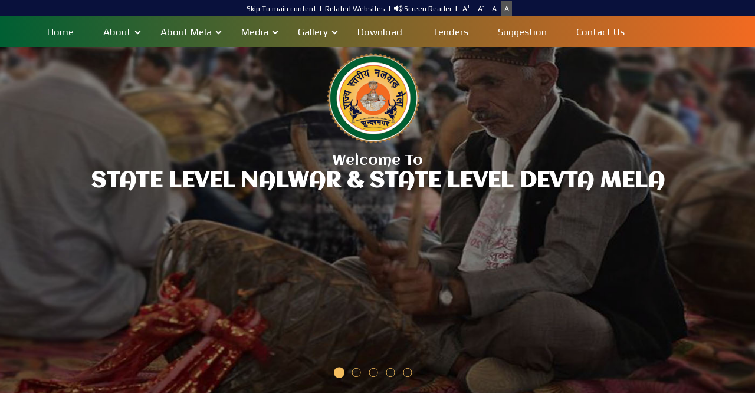

--- FILE ---
content_type: text/html; charset=utf-8
request_url: http://www.sundernagarnalwar.com/
body_size: 43786
content:

<!DOCTYPE html PUBLIC "-//W3C//DTD XHTML 1.0 Transitional//EN" "http://www.w3.org/TR/xhtml1/DTD/xhtml1-transitional.dtd">
<html xmlns="http://www.w3.org/1999/xhtml">
<head><meta charset="utf-8" /><meta http-equiv="X-UA-Compatible" content="IE=edge" /><meta name="viewport" content="width=device-width, initial-scale=1" /><meta name="description" content="Sunder Nagar town is the 5th largest town located on the Chandigarh-Sunder Nagar-Mandi-Manali National Highway No.21 excellent modal location acting as base station for the Beas Satluj Link Project activities" /><meta name="author" content="Sundernagar Nalwar" /><meta name="keywords" content="Sundernagar Nalwar, Nalwar Mela Sundernagar, Nalwar &amp; Devta Mela, Cattels Show in Sundernagar, State level Nalwar &amp; Devta Mela, Nalwar Mela attractions, Devta Mela Attractions, Mela Sundernagar, Program Nights in Nalwar Mela Sundernagar, Program Nights in Mela" /><meta name="robots" content="index, follow" /><link rel="icon" href="images/fav-icon.png" type="image/gif" sizes="16x16" /><title>
	Home | State Level Nalwar and State Level Devta Mela, Sundernagar, HP
</title>

    <!-- Bootstrap Core CSS -->
    <link href="css/bootstrap.min.css" rel="stylesheet" /><link rel="stylesheet" href="css/styles.css" /><link href="http://fonts.googleapis.com/css?family=Play%7CAclonica%7c" rel="stylesheet" type="text/css" /><link rel="stylesheet" href="https://use.fontawesome.com/releases/v5.4.1/css/all.css" integrity="sha384-5sAR7xN1Nv6T6+dT2mhtzEpVJvfS3NScPQTrOxhwjIuvcA67KV2R5Jz6kr4abQsz" crossorigin="anonymous" />
  <script src="https://code.jquery.com/jquery-latest.min.js"></script>
   <script src="js/script.js"></script>
   <link rel="stylesheet" href="css/mxslider.css" /><link href="css/tinyslide.css" rel="stylesheet" />
   <script src="js/tinyslide.js"></script>
   
	<style>
  .affix {
      top:0;
      width: 100%;
      z-index: 999 !important;
	  transition: .1s ease-in-out;
	  box-shadow: 0px 2px 10px -5px #000;
	  background:linear-gradient(90deg, #005f33, #f26a21);
  }
    </style>


    
    </head>
<body data-spy="scroll" data-target=".navbar" data-offset="50">
    <form name="aspnetForm" method="post" action="./" id="aspnetForm">
<div>
<input type="hidden" name="__VIEWSTATE" id="__VIEWSTATE" value="/[base64]/gpKQg4KSo4KS/4KS14KS/4KSm4KS+4KST4KSCIOCkuOClhyDgpLjgpK7gpY3gpKzgpKjgpY3gpKfgpL/[base64]/gpILgpJcg4KSq4KWN4KSw4KSk4KS/4KSv4KWL4KSX4KS/4KSk4KS+IOCkruClh+CkgiDgpKrgpY3gpLDgpKbgpYfgpLYg4KSV4KWHIOCkmuCkvuCksCDgpJbgpL/[base64]/gpILgpJcg4KSq4KWN4KSw4KSk4KS/4KSv4KWL4KSX4KS/4KSk4KS+IOCkruClh+CkgiDgpKrgpY3gpLDgpKbgpYfgpLYg4KSV4KWHIOCkmuCkvuCksCDgpJbgpL/gpLLgpL7gpKHgpLzgpYAg4KSw4KS54KWHIOCkteCkv+CknOClh+CkpOCkvgkzLzI3LzIwMjIKQW1hciB1amFsYRsuLi9pbWFnZXMvMTA4NDc1MzcxNmFiYy5KUEdkAgIPZBYCZg8VBuEB4KS44KSk4KS/4KSC4KSm4KSwIOCkuOCksOCkpOCkvuCknCDgpJXgpYcg4KSo4KS+4KSuIOCksOCkueClgCDgpKjgpLLgpLXgpL7gpKHgpLwg4KSu4KWH4KSy4KS+IOCkuOClgeCkguCkpuCksOCkqOCkl+CksCDgpJXgpYAg4KSF4KSC4KSk4KS/4KSuIOCkuOCkvuCkguCkuOCljeCkleClg+CkpOCkv+CklSDgpLjgpILgpKfgpY3gpK/gpL4sIOCkluClguCkrCDgpJ3gpYLgpK7gpYcg4KSy4KWL4KSXGy4uL2ltYWdlcy8tMTAyNDc4NTUyN2FwLkpQR+EB4KS44KSk4KS/4KSC4KSm4KSwIOCkuOCksOCkpOCkvuCknCDgpJXgpYcg4KSo4KS+4KSuIOCksOCkueClgCDgpKjgpLLgpLXgpL7gpKHgpLwg4KSu4KWH4KSy4KS+IOCkuOClgeCkguCkpuCksOCkqOCkl+CksCDgpJXgpYAg4KSF4KSC4KSk4KS/4KSuIOCkuOCkvuCkguCkuOCljeCkleClg+CkpOCkv+CklSDgpLjgpILgpKfgpY3gpK/[base64]/gpJUg4KS24KS/[base64]/[base64]/[base64]/gpILgpJfgpYcg4KS44KSk4KS/4KSC4KSm4KSwIOCkuOCksOCkpOCkvuCknCEuLi9pbWFnZXMvLTE3ODU5NjE0Q2FwdHVyZTE5OS5KUEdY4KS44KWB4KSC4KSm4KSw4KSo4KSX4KSwIOCkleCliyDgpKjgpJrgpL7gpI/gpILgpJfgpYcg4KS44KSk4KS/4KSC4KSm4KSwIOCkuOCksOCkpOCkvuCknAkzLzE5LzIwMjIJYW1hcnVqYWxhIS4uL2ltYWdlcy8tMTc4NTk2MTRDYXB0dXJlMTk5LkpQR2QCBg9kFgJmDxUGUyDgpKjgpL/gpJzgpL4sIOCkheCkqOClgeCknCDgpJTgpLAg4KSo4KS/4KSn4KS/IOCkqOClhyDgpKjgpJrgpL7gpI8g4KSm4KSw4KWN4KS24KSVIS4uL2ltYWdlcy8tMTM1NTY3NjAxMkNhcHR1cmU1LkpQR1Mg4KSo4KS/[base64]/gpJUg4KS14KS/4KSV4KWN4KSV4KWAIOCkmuCljOCkueCkvuCkqCDgpJXgpYcg4KSX4KS+4KSo4KWL4KSCIOCkquCksCDgpJ3gpYLgpK7gpYfgpIIg4KSy4KWL4KSXLCDgpJXgpYngpK7gpYfgpKHgpL/gpK/gpKgg4KSw4KWL4KS54KS/4KSkIOCkoOCkvuCkleClgeCksCDgpKjgpYcg4KSt4KWAIOCksuCli+Ckn+CkquCli+CknyDgpJXgpL/gpI8g4KSm4KSw4KWN4KS24KSVHi4uL2ltYWdlcy8yODcxODg4MzFDYXB0dXJlLkpQR+YB4KSy4KWL4KSVIOCkl+CkvuCkr+CklSDgpLXgpL/gpJXgpY3gpJXgpYAg4KSa4KWM4KS54KS+4KSoIOCkleClhyDgpJfgpL7gpKjgpYvgpIIg4KSq4KSwIOCkneClguCkruClh+CkgiDgpLLgpYvgpJcsIOCkleClieCkruClh+CkoeCkv+Ckr+CkqCDgpLDgpYvgpLngpL/[base64]" />
</div>

<div>

	<input type="hidden" name="__VIEWSTATEGENERATOR" id="__VIEWSTATEGENERATOR" value="CA0B0334" />
</div>
<div class="row screen">
    <div class="container" style="margin:auto">
       <div class="col-md-12 col-sm-12">
  <a href="#maincontent">Skip To main content</a>|<a href="Related_websites.aspx">Related Websites</a>|<a href="Screen_reader.aspx"><i class="fas fa-volume-up"></i> Screen Reader</a>|
  <a id="btn-increase" title="Increase Text">
  	<span>A<sup>+</sup></span>
  </a>
  <a id="btn-decrease" title="Decrease Text">
  	<span>A<sup>-</sup></span>
  </a>
  <a id="btn-orig" title="Reset Text">
  	<span>A </span>
  </a>
  <a id="dark" title="White/Black" class="wb-back">
  	<span style="color:#fff;">A</span>
  </a>
           </div>
       </div>
</div>
<div class="row top1">
<div class="row nav1 navbar" data-spy="affix" data-offset-top="150">
 <div class="container">
   <div id='cssmenu'>
   <ul>
    <li><a href="Default.aspx">Home</a></li>
    <li class="has-sub"><a>About</a>
     <ul>
      <li><a href="History.aspx">History</a></li>
      <li><a href="about_city.aspx">About City</a></li>
     </ul>
    </li>
    <li class="has-sub"><a>About Mela</a>
     <ul>
      <li><a href="state_level.aspx">State Level Nalwar & Devta Mela</a></li>
      <li><a href="nalwarmela_attraction.aspx">Nalwar Mela Attractions</a></li>
      <li><a href="devtamela_attraction.aspx">Devta Mela Attractions</a></li>
      <li><a href="list_of_devta.aspx">List of Devta</a></li>
     </ul>
    </li>
    <li class="has-sub"><a>Media</a>
     <ul>
      <li><a href="news.aspx">News</a></li>
      <li><a href="press_release.aspx">Press Release</a></li>
     </ul>
    </li>
    <li class="has-sub"><a>Gallery</a>
     <ul>
      <li><a href="years.aspx">Photo Gallery</a></li>
      <li><a href="video_gallery.aspx">Video Gallery</a></li>
     </ul>
    </li>
    <li><a href='downloads.aspx'>Download</a></li>
    <li><a href='Tender_auctions.aspx'>Tenders</a></li>
    <li><a href='suggestions.aspx'>Suggestion</a></li>
    <li><a href='contact_us.aspx'>Contact Us</a></li>
    </ul>
  </div>
  </div>
 </div>
 <div class="container">
  <div class="col-md-5 col-sm-5 col-xs-4">
  
  </div>
  <div class="col-md-2 col-sm-2 col-xs-4 pad">
   <a href="Default.aspx" title="State Level Nalwar & Devta Mela"><img class="logo" src="images/logo.png" alt="State Level Nalwar & Devta mela"/></a>
  </div>
  <div class="col-md-5 col-sm-5 col-xs-4">
              
  </div>
  <div class="col-md-12 col-sm-12 col-xs-12 pad">
   <h1 class="name"><small>Welcome To</small> <br/>STATE LEVEL NALWAR & STATE LEVEL DEVTA MELA</h1>
  </div> 
 </div>
</div>
 <div class="main">
        
    <section id="tiny" class="tinyslide">
      <aside class="slides">
        
             
               <figure>  
				 <img src="../images/-1620913186banner6.jpg" alt="Sundernagar"/>
                  <figcaption></figcaption>
               </figure>
                             
               <figure>  
				 <img src="../images/505654438Banner5.jpg" alt="Sundernagar"/>
                  <figcaption></figcaption>
               </figure>
                             
               <figure>  
				 <img src="../images/1550324261Banner4.jpg" alt="Sundernagar"/>
                  <figcaption></figcaption>
               </figure>
                             
               <figure>  
				 <img src="../images/-917791001Banner2.jpg" alt="Sundernagar"/>
                  <figcaption></figcaption>
               </figure>
                             
               <figure>  
				 <img src="../images/1768128431Banner1.jpg" alt="Sundernagar"/>
                  <figcaption></figcaption>
               </figure>
                              
      </aside>
  </section> 
<div class="row div-pad">
 <div class="container" style="text-align:center">
  <h2 class="headi1">About City Beautiful <span>Sundernagar</span><br/><img src="images/dholak.png" style="width:70px; height:auto" alt="Dholak"/></h2>
   <p>Sunder Nagar town is the 5th largest town of the state located on the Chandigarh-Sunder Nagar-Mandi-Manali National Highway No.21 on the junction of roads connecting State and district headquarters in different directions. It has on excellent modal location. It has been acting as base station for the Beas Satluj Link Project activities and Emerged on important project town. In context of the state as whole, it has central location in both valley, which is one of the most productive valley of the Himachal Pradesh. During the decades of 1970′s and 1980′s a log of Urban Development activities including establishment of offices of Chief engineer level pertaining to various Hydroelectric projects came upon the town.</p>
 <h5 style="text-align:center"><a href="about_city.aspx" class="btn btn-success btn2">Read More</a></h5>  
 </div>
</div>
<div class="row back1">
 <div class="container">
  <img src="images/mela-bnr.png" style="width:100%; height:auto" alt="Nalwar & Devta Mela"/>
  <h2 class="headi">State Level Nalwar & State Level Devta Mela<br/><img src="images/dholak.png" style="width:70px; height:auto" alt="Dholak"/></h2>
   <p><strong>Sundernagar Nalwar Mela</strong> is celebrated from 22nd March to 28th March of every year. The idea was motivated by a shortage of the good breed cattle, especially bullocks, which are so important for agriculture and are a prominent feature of the economy of the hilly terrain. In this Nalwar Mela cattles are purchased and sold on a large number. A cattle buyer looks for the healthiest cattle, while a seller wants to make sure that he gets the best prices for the cattles he is selling. Beside this, other different types of shops are installed in this fair. People from different parts of Himachal Pradesh and other states used to bring bullocks of good breed. In this Mela different types of games eg. kabaddi, wrestling, half Marathon etc. are the attractions. In evening, different types of cultural programs are presented by the local artists and Bollywood stars.</p>
   <p><strong>State Level Devta Mela</strong> starts from Shukla Panchami to Shukla Navami of Chaitra Month, according to lunar religious calendar at the ground of Jawahar Park, Sundernagar. King Luxman Sen of Suket Empire started this Traditional Devta Mela in 1923. Kings of Suket Empire was welcomed the famous and ancient Deities at that time, but now Mela Committee, Sundernagar made necessary arrangements very efficiently and effectively. Five-day long Traditional Devta Mela begins with the pooja of Mahunag, the main Deity of old Suket Estate (now Sundernagar). More than 150 Devtas (Hill Gods) have brought here from various parts of Mandi district.</p>
 </div>
</div>
<div class="row div-pad">
 <div class="container">
  <div class="col-md-7 col-sm-7 pad">
   <div class="col-md-12 col-sm-12 news">
    <h3>Recent News</h3>
     <marquee direction="up" behavior="scroll" scrollamount="3" onMouseOver="stop()" onMouseOut="start()" style="height:400px">
     
								
									
									
      <p><strong>Tender Invitation for Entertainment Activities at Jawahar Park During the State-Level Nalwar and Devta Mela 2025</strong><br/><small> Mar 04, 2025  &nbsp; | &nbsp; <a href="../images/726929899DocScanner04-Mar-2025.pdf" target="_blank">News File</a></small></p>
     
							
								
									
									
      <p><strong>साधारण सुचना</strong><br/><small> Mar 03, 2025  &nbsp; | &nbsp; <a href="../images/-478660201DocScanner 03-Mar-2025 18-00.pdf" target="_blank">News File</a></small></p>
     
							
								
									
									
      <p><strong>आमंत्रित निविदाओं से सम्बन्धित </strong><br/><small> Mar 02, 2025  &nbsp; | &nbsp; <a href="../images/1778524084DocScanner 02-Mar-2025 10-46.pdf" target="_blank">News File</a></small></p>
     
							
								
									
									
      <p><strong>Quotation and Performa for Flax Gate & Stage Decoration in Jawahar Park at Sundernagar for State Level Nalwar and Devta Fair 2024-25</strong><br/><small> Feb 28, 2024  &nbsp; | &nbsp; <a href="../images/1410150367Flax_Gate_Stage_Decoration.pdf" target="_blank">News File</a></small></p>
     
							
								
									
									
      <p><strong>Quotation and Performa for Supply of Tentage in Jawahar Park at Sundernagar for State Level Nalwar and Devta Fair 2024-25</strong><br/><small> Feb 28, 2024  &nbsp; | &nbsp; <a href="../images/-1199740583Supply_of_Tentage.pdf" target="_blank">News File</a></small></p>
     
							
     </marquee>
   </div>
  </div>
  <div class="col-md-5 col-sm-5 pad">
   <div class="col-md-12 col-sm-12 news">   
    <h3>Press Release</h3>
     <marquee direction="up" behavior="scroll" scrollamount="3" onMouseOver="stop()" onMouseOut="start()" style="height:400px">
  
				
							

				
      <p><strong>नलवाड़ मेला में बॉलीवुड, पंजाबी व पहाड़ी कलाकार मचाएंगे धमाल</strong><br/><img src="../images/-1768218128Screenshot 2024-02-17 173612.png" alt="नलवाड़ मेला में बॉलीवुड, पंजाबी व पहाड़ी कलाकार मचाएंगे धमाल"/>
      <br/><small>Dated : 2/17/2024 &nbsp; | &nbsp; <span>Source : </span> MBN Network &nbsp; | &nbsp; <a class="example-image-link" data-lightbox="example-set" href="../images/-1768218128Screenshot 2024-02-17 173612.png" target="_blank">Click Here</a></small></p>
      
				
							

				
      <p><strong>नलवाड़ मेला: प्रोफेशनल बॉक्सिंग प्रतियोगिता में प्रदेश के चार खिलाड़ी रहे विजेता</strong><br/><img src="../images/1084753716abc.JPG" alt="नलवाड़ मेला: प्रोफेशनल बॉक्सिंग प्रतियोगिता में प्रदेश के चार खिलाड़ी रहे विजेता"/>
      <br/><small>Dated : 3/27/2022 &nbsp; | &nbsp; <span>Source : </span> Amar ujala &nbsp; | &nbsp; <a class="example-image-link" data-lightbox="example-set" href="../images/1084753716abc.JPG" target="_blank">Click Here</a></small></p>
      
				
							

				
      <p><strong>सतिंदर सरताज के नाम रही नलवाड़ मेला सुंदरनगर की अंतिम सांस्कृतिक संध्या, खूब झूमे लोग</strong><br/><img src="../images/-1024785527ap.JPG" alt="सतिंदर सरताज के नाम रही नलवाड़ मेला सुंदरनगर की अंतिम सांस्कृतिक संध्या, खूब झूमे लोग"/>
      <br/><small>Dated : 3/28/2022 &nbsp; | &nbsp; <span>Source : </span> Divya himachal &nbsp; | &nbsp; <a class="example-image-link" data-lightbox="example-set" href="../images/-1024785527ap.JPG" target="_blank">Click Here</a></small></p>
      
				
							

				
      <p><strong>पंजाबी गानों पर गायक शिवजोत ने नचाए दर्शक</strong><br/><img src="../images/148003182img_623d5803544f6.jpg" alt="पंजाबी गानों पर गायक शिवजोत ने नचाए दर्शक"/>
      <br/><small>Dated : 3/25/2022 &nbsp; | &nbsp; <span>Source : </span> amarujala &nbsp; | &nbsp; <a class="example-image-link" data-lightbox="example-set" href="../images/148003182img_623d5803544f6.jpg" target="_blank">Click Here</a></small></p>
      
				
							

				
      <p><strong>नलवाड़ मेला सुंदरनगर: पंजाबी गानों पर गायक शिवजोत ने नचाए दर्शक</strong><br/><img src="../images/2143914771Capture222.JPG" alt="नलवाड़ मेला सुंदरनगर: पंजाबी गानों पर गायक शिवजोत ने नचाए दर्शक"/>
      <br/><small>Dated : 3/25/2022 &nbsp; | &nbsp; <span>Source : </span> etvbharat &nbsp; | &nbsp; <a class="example-image-link" data-lightbox="example-set" href="../images/2143914771Capture222.JPG" target="_blank">Click Here</a></small></p>
      
				
							

				
      <p><strong>सुंदरनगर को नचाएंगे सतिंदर सरताज</strong><br/><img src="../images/-17859614Capture199.JPG" alt="सुंदरनगर को नचाएंगे सतिंदर सरताज"/>
      <br/><small>Dated : 3/19/2022 &nbsp; | &nbsp; <span>Source : </span> amarujala &nbsp; | &nbsp; <a class="example-image-link" data-lightbox="example-set" href="../images/-17859614Capture199.JPG" target="_blank">Click Here</a></small></p>
      
				
							

				
      <p><strong> निजा, अनुज और निधि ने नचाए दर्शक</strong><br/><img src="../images/-1355676012Capture5.JPG" alt=" निजा, अनुज और निधि ने नचाए दर्शक"/>
      <br/><small>Dated : 3/22/2022 &nbsp; | &nbsp; <span>Source : </span> jagran &nbsp; | &nbsp; <a class="example-image-link" data-lightbox="example-set" href="../images/-1355676012Capture5.JPG" target="_blank">Click Here</a></small></p>
      
				
							

				
      <p><strong>खूंटा गाड़कर नलवाड़ मेले का शुभारंभ</strong><br/><img src="../images/509507971Capture3.JPG" alt="खूंटा गाड़कर नलवाड़ मेले का शुभारंभ"/>
      <br/><small>Dated : 3/22/2022 &nbsp; | &nbsp; <span>Source : </span> amarujala &nbsp; | &nbsp; <a class="example-image-link" data-lightbox="example-set" href="../images/509507971Capture3.JPG" target="_blank">Click Here</a></small></p>
      
				
							

				
      <p><strong>लोक गायक विक्की चौहान के गानों पर झूमें लोग, कॉमेडियन रोहित ठाकुर ने भी लोटपोट किए दर्शक</strong><br/><img src="../images/287188831Capture.JPG" alt="लोक गायक विक्की चौहान के गानों पर झूमें लोग, कॉमेडियन रोहित ठाकुर ने भी लोटपोट किए दर्शक"/>
      <br/><small>Dated : 3/24/2022 &nbsp; | &nbsp; <span>Source : </span> dailyhimachalnews &nbsp; | &nbsp; <a class="example-image-link" data-lightbox="example-set" href="../images/287188831Capture.JPG" target="_blank">Click Here</a></small></p>
      
				
							

				
      <p><strong>Press release for Nalwar Mela 2022</strong><br/><img src="../images/-1138434676press.PNG" alt="Press release for Nalwar Mela 2022"/>
      <br/><small>Dated : 3/3/2022 &nbsp; | &nbsp; <span>Source : </span>  &nbsp; | &nbsp; <a class="example-image-link" data-lightbox="example-set" href="../images/-1138434676press.PNG" target="_blank">Click Here</a></small></p>
      
				
							

				
      <p><strong>News Paper cutting</strong><br/><img src="../images/-1936358244jhgj.jpg" alt="News Paper cutting"/>
      <br/><small>Dated : 2/27/2019 &nbsp; | &nbsp; <span>Source : </span> News Paper &nbsp; | &nbsp; <a class="example-image-link" data-lightbox="example-set" href="../images/-1936358244jhgj.jpg" target="_blank">Click Here</a></small></p>
      
				
							

				
      <p><strong>Last Culture Night of Nalwar Fair</strong><br/><img src="../images/20917563066cc47d53-417b-4133-b13e-bc8a5c709f6f.jpg" alt="Last Culture Night of Nalwar Fair"/>
      <br/><small>Dated : 3/28/2017 &nbsp; | &nbsp; <span>Source : </span> Jagran &nbsp; | &nbsp; <a class="example-image-link" data-lightbox="example-set" href="../images/20917563066cc47d53-417b-4133-b13e-bc8a5c709f6f.jpg" target="_blank">Click Here</a></small></p>
      
				
							

				
      <p><strong>Wrestling Competition</strong><br/><img src="../images/554327476b40c840b-770f-4042-b257-ae4ed673c0bb.jpg" alt="Wrestling Competition"/>
      <br/><small>Dated : 3/28/2017 &nbsp; | &nbsp; <span>Source : </span> Dainik Bhasker &nbsp; | &nbsp; <a class="example-image-link" data-lightbox="example-set" href="../images/554327476b40c840b-770f-4042-b257-ae4ed673c0bb.jpg" target="_blank">Click Here</a></small></p>
      
				
							

				
      <p><strong>The Race</strong><br/><img src="../images/-241183663b8ff45e3-4ed9-4053-934d-374d6514b7b4.jpg" alt="The Race"/>
      <br/><small>Dated : 3/28/2017 &nbsp; | &nbsp; <span>Source : </span> Dainik Bhasker &nbsp; | &nbsp; <a class="example-image-link" data-lightbox="example-set" href="../images/-241183663b8ff45e3-4ed9-4053-934d-374d6514b7b4.jpg" target="_blank">Click Here</a></small></p>
      
				
							

				
      <p><strong>Rassa-Kassi competition</strong><br/><img src="../images/-17351330319485477d-22fc-4b65-a6b4-264268d1a51f.jpg" alt="Rassa-Kassi competition"/>
      <br/><small>Dated : 3/28/2017 &nbsp; | &nbsp; <span>Source : </span> Jagran &nbsp; | &nbsp; <a class="example-image-link" data-lightbox="example-set" href="../images/-17351330319485477d-22fc-4b65-a6b4-264268d1a51f.jpg" target="_blank">Click Here</a></small></p>
      
				
							

				
      <p><strong>Baby Show</strong><br/><img src="../images/83808325333473d3c-e59d-4c83-ac54-1695509d4b95.jpg" alt="Baby Show"/>
      <br/><small>Dated : 3/28/2017 &nbsp; | &nbsp; <span>Source : </span> Jagran &nbsp; | &nbsp; <a class="example-image-link" data-lightbox="example-set" href="../images/83808325333473d3c-e59d-4c83-ac54-1695509d4b95.jpg" target="_blank">Click Here</a></small></p>
      
				
							

				
      <p><strong>Nalwar Fair Himachali Night</strong><br/><img src="../images/898772656070d752-7e57-439d-b489-eca350b0d9fc.jpg" alt="Nalwar Fair Himachali Night"/>
      <br/><small>Dated : 3/28/2017 &nbsp; | &nbsp; <span>Source : </span> Jagran &nbsp; | &nbsp; <a class="example-image-link" data-lightbox="example-set" href="../images/898772656070d752-7e57-439d-b489-eca350b0d9fc.jpg" target="_blank">Click Here</a></small></p>
      
				
							

				
      <p><strong>Baby Show</strong><br/><img src="../images/-1169555952445dd766-1a24-4311-ae53-25fb3eaa5667.jpg" alt="Baby Show"/>
      <br/><small>Dated : 3/28/2017 &nbsp; | &nbsp; <span>Source : </span> Dainik Bhasker &nbsp; | &nbsp; <a class="example-image-link" data-lightbox="example-set" href="../images/-1169555952445dd766-1a24-4311-ae53-25fb3eaa5667.jpg" target="_blank">Click Here</a></small></p>
      
				
							

				
      <p><strong>Hockey</strong><br/><img src="../images/-799989909db6d722-890d-47df-8867-8e605f930d94.jpg" alt="Hockey"/>
      <br/><small>Dated : 3/28/2017 &nbsp; | &nbsp; <span>Source : </span> Jagran &nbsp; | &nbsp; <a class="example-image-link" data-lightbox="example-set" href="../images/-799989909db6d722-890d-47df-8867-8e605f930d94.jpg" target="_blank">Click Here</a></small></p>
      
				
							

				
      <p><strong>Chess Competition Winner</strong><br/><img src="../images/-1114564480104c840e-31ad-424a-a64a-17c4c5d57f95.jpg" alt="Chess Competition Winner"/>
      <br/><small>Dated : 3/28/2017 &nbsp; | &nbsp; <span>Source : </span> Bhaskar News &nbsp; | &nbsp; <a class="example-image-link" data-lightbox="example-set" href="../images/-1114564480104c840e-31ad-424a-a64a-17c4c5d57f95.jpg" target="_blank">Click Here</a></small></p>
      
				
							

				
      <p><strong>Chess Competition</strong><br/><img src="../images/12747621083f8e1c13-8378-4490-b11d-bef42f19daff.jpg" alt="Chess Competition"/>
      <br/><small>Dated : 3/28/2017 &nbsp; | &nbsp; <span>Source : </span> Himachal Dastak &nbsp; | &nbsp; <a class="example-image-link" data-lightbox="example-set" href="../images/12747621083f8e1c13-8378-4490-b11d-bef42f19daff.jpg" target="_blank">Click Here</a></small></p>
      
				
							

				
      <p><strong>Cattle Show Winner</strong><br/><img src="../images/-303207405cb594d44-cb1a-456f-848a-e8a0cb8e1d56.jpg" alt="Cattle Show Winner"/>
      <br/><small>Dated : 3/28/2017 &nbsp; | &nbsp; <span>Source : </span> Jagran &nbsp; | &nbsp; <a class="example-image-link" data-lightbox="example-set" href="../images/-303207405cb594d44-cb1a-456f-848a-e8a0cb8e1d56.jpg" target="_blank">Click Here</a></small></p>
      
				
							

				
      <p><strong>Punjabi Singer - Amrit Maan</strong><br/><img src="../images/-944400784062f4bed-071f-4627-8c93-a24c1952b8f0.jpg" alt="Punjabi Singer - Amrit Maan"/>
      <br/><small>Dated : 3/25/2017 &nbsp; | &nbsp; <span>Source : </span> Himachal Dastak &nbsp; | &nbsp; <a class="example-image-link" data-lightbox="example-set" href="../images/-944400784062f4bed-071f-4627-8c93-a24c1952b8f0.jpg" target="_blank">Click Here</a></small></p>
      
				
							

				
      <p><strong>Punjabi Singer - Amrit Maan</strong><br/><img src="../images/-206095382033296c53-37e6-480f-a69d-e4f952e84949.jpg" alt="Punjabi Singer - Amrit Maan"/>
      <br/><small>Dated : 3/25/2017 &nbsp; | &nbsp; <span>Source : </span> Jagran &nbsp; | &nbsp; <a class="example-image-link" data-lightbox="example-set" href="../images/-206095382033296c53-37e6-480f-a69d-e4f952e84949.jpg" target="_blank">Click Here</a></small></p>
      
				
							

				
      <p><strong>Handball</strong><br/><img src="../images/1216396912f6ff026a-cae2-4cea-b60f-c70dbb88e9a6.jpg" alt="Handball"/>
      <br/><small>Dated : 3/25/2017 &nbsp; | &nbsp; <span>Source : </span> Jagran &nbsp; | &nbsp; <a class="example-image-link" data-lightbox="example-set" href="../images/1216396912f6ff026a-cae2-4cea-b60f-c70dbb88e9a6.jpg" target="_blank">Click Here</a></small></p>
      
     </marquee>
   </div>
  </div>
  
 </div>
</div>
<div class="row back2">
  <h3>Old Memories<br/><img src="images/dholak.png" style="width:70px; height:auto" alt="Dholak"/></h3>
   <div id="mixedSlider">
                    <div class="MS-content">
                        <div class="item">
                            <div class="imgTitle">
                                <div class="hover01 column">
		                         <div>
			                      <figure><img src="images/memories/1.jpg" alt="Nalwar Mela"/></figure>
		                         </div>
		                        </div>
                            </div>
                           </div>
                           <div class="item">
                            <div class="imgTitle">
                                <div class="hover01 column">
		                         <div>
			                      <figure><img src="images/memories/2.jpg" alt="Nalwar Mela"/></figure>
		                         </div>
		                        </div>
                            </div>
                           </div>
                           <div class="item">
                            <div class="imgTitle">
                                <div class="hover01 column">
		                         <div>
			                      <figure><img src="images/memories/3.jpg" alt="Nalwar Mela"/></figure>
		                         </div>
		                        </div>
                            </div>
                           </div>
                           <div class="item">
                            <div class="imgTitle">
                                <div class="hover01 column">
		                         <div>
			                      <figure><img src="images/memories/4.jpg" alt="Nalwar Mela"/></figure>
		                         </div>
		                        </div>
                            </div>
                           </div>
                           <div class="item">
                            <div class="imgTitle">
                                <div class="hover01 column">
		                         <div>
			                      <figure><img src="images/memories/5.jpg" alt="Nalwar Mela"/></figure>
		                         </div>
		                        </div>
                            </div>
                           </div>
                    </div>
                    <div class="MS-controls">
                        <a class="MS-left"><i class="fa fa-angle-left" aria-hidden="true"></i></a>
                        <a class="MS-right"><i class="fa fa-angle-right" aria-hidden="true"></i></a>
                    </div>
                </div>
</div>       
       

     
    </div>
     <!-- Footer --> 
   <footer>
    <div class="row">
     <div class="container">
       
      <div class="col-md-4 col-sm-3 pad">
       <h4>History <span>of City</span></h4>
        <p>Sunder Nagar is a City and a municipal council in Mandi district in the Indian state of Himachal Pradesh. Formerly it was a princely state, known as Suket. Suket state is also a part of modern Mandi district. The origin of the name ‘Suket’ is uncertain, but is may be a derivation of ‘Sukshetra'... <a href="History.aspx" style="color:#f4b64d">Read More</a></p>
      </div>
      <div class="col-md-2 col-sm-3 pad">
       <h4>Important <span>Links</span></h4>
       <ul>
        <li><a href="Default.aspx"><i class="fas fa-chevron-right"></i> &nbsp;Home</a></li>    
        <li><a href="news.aspx"><i class="fas fa-chevron-right"></i> &nbsp;News</a></li>
        <li><a href="Donations.aspx"><i class="fas fa-chevron-right"></i> &nbsp;Donations</a></li>
        <li><a href="contact_us.aspx"><i class="fas fa-chevron-right"></i> &nbsp;Contact Us</a></li>
        <li><a href="press_release.aspx"><i class="fas fa-chevron-right"></i> &nbsp;Press Release</a></li>
        <li><a href="about_city.aspx"><i class="fas fa-chevron-right"></i> &nbsp;About Sundernagar</a></li>     
       </ul>
      </div>
      <div class="col-md-3 col-sm-3 pad">
       <h4>Mela <span>Links</span></h4>
       <ul>
        <li><a href="years.aspx"><i class="fas fa-chevron-right"></i> &nbsp;Gallery</a></li>    
        <li><a href="About.aspx"><i class="fas fa-chevron-right"></i> &nbsp;About Mela</a></li>
        <li><a href="suggestions.aspx"><i class="fas fa-chevron-right"></i> &nbsp;Suggestion</a></li>
        <li><a href="list_of_devta.aspx"><i class="fas fa-chevron-right"></i> &nbsp;List of Devta</a></li>
        <li><a href="devtamela_attraction.aspx"><i class="fas fa-chevron-right"></i> &nbsp;Devta Mela Attractions</a></li>
        <li><a href="nalwarmela_attraction.aspx"><i class="fas fa-chevron-right"></i> &nbsp;Nalwar Mela Attractions</a></li>     
       </ul>
      </div>
      <div class="col-md-3 col-sm-3 pad">
       <h4>Facebook <span>Page</span></h4>
        <iframe src="http://www.facebook.com/plugins/likebox.php?href=https%3A%2F%2Fwww.facebook.com%2Fpages%2FSDM-Sundernagar%2F735197883267341&amp;width=250px&amp;height=290&amp;colorscheme=light&amp;show_faces=true&amp;header=true&amp;stream=false&amp;show_border=true" scrolling="no" frameborder="0" style="border: none; overflow: hidden; width: 100%; height: 200px;" allowtransparency="true"></iframe>
      </div>
     </div>      
    </div>
  </footer>
  <div class="row" style="background:#09113c">
   <div class="container bottom">
    <div class="col-md-6 col-sm-6 pad">
     <p>Copyright &copy; <strong>Sundernagarnalwar.com</strong> 2022. All rights reserved.</p>
    </div>
    <div class="col-md-4 col-sm-4 pad">
     <p>Powered by : <a href="http://appilogics.com/" target="_blank"><img src="images/appi-logo.png" style="width:80px; height:auto" alt="Appilogics"/></a></p>
    </div>
    <div class="col-md-2 col-sm-2 col-xs-12">
     <a href="https://www.facebook.com/pages/SDM-Sundernagar/735197883267341" target="_blank" title="Facebook"><i class="fab fa-facebook-square fa-2x pad"></i></a> &nbsp; <a href="https://www.youtube.com/channel/UC0R8WDQm8HwW4LCrH3emtVA" target="_blank" title="YouTube"><i class="fab fa-youtube-square fa-2x pad"></i></a>
    </div>
   </div>
  </div>
<!-- /.container -->

    <!-- jQuery 
    <script src="js/jquery.js"></script>-->

    <!-- Bootstrap Core JavaScript -->
    <script src="js/bootstrap.min.js"></script>
    
<script>
    // create the back to top button
    $('body').prepend('<a href="#" class="back-to-top" title="Scroll To Top">Back to Top</a>');

    var amountScrolled = 300;

    $(window).scroll(function () {
        if ($(window).scrollTop() > amountScrolled) {
            $('a.back-to-top').fadeIn('slow');
        } else {
            $('a.back-to-top').fadeOut('slow');
        }
    });

    $('a.back-to-top, a.simple-back-to-top').click(function () {
        $('html, body').animate({
            scrollTop: 0
        }, 1000);
        return false;
    });
</script>
<script>
    var tiny = $('#tiny').tiny().data('api_tiny');
    </script>
<script src="js/multislider.js"></script> 
<script>
    $('#mixedSlider').multislider({
        duration: 750,
        interval: 3000
    });
</script>
           <script type="text/javascript">
               var $affectedElements = $("body, html, footer, img"); // Can be extended, ex. $("div, p, span.someClass")

               // Storing the original size in a data attribute so size can be reset
               $affectedElements.each(function () {
                   var $this = $(this);
                   $this.data("orig-size", $this.css("font-size"));
               });

               $("#btn-increase").click(function () {
                   changeFontSize(1);
               })

               $("#btn-decrease").click(function () {
                   changeFontSize(-1);
               })

               $("#btn-orig").click(function () {
                   $affectedElements.each(function () {
                       var $this = $(this);
                       $this.css("font-size", $this.data("orig-size"));
                   });
               })

               function changeFontSize(direction) {
                   $affectedElements.each(function () {
                       var $this = $(this);
                       $this.css("font-size", parseInt($this.css("font-size")) + direction);
                   });
               }
           </script>
<script type="text/javascript">
    const btn = document.querySelector("#dark");
    btn.addEventListener("click", () => {
        document.body.classList.toggle("dark");
    });
</script>
    </form>
</body>
</html>



--- FILE ---
content_type: text/css
request_url: http://www.sundernagarnalwar.com/css/bootstrap.min.css
body_size: 151340
content:
/*!
 * Bootstrap v3.3.6 (http://getbootstrap.com)
 * Copyright 2011-2015 Twitter, Inc.
 * Licensed under MIT (https://github.com/twbs/bootstrap/blob/master/LICENSE)
 */ /*! normalize.css v3.0.3 | MIT License | github.com/necolas/normalize.css */

html {
	/*font-family: FontAwesome;*/
	font-family: 'Play', sans-serif;
	-webkit-text-size-adjust: 100%;
	-ms-text-size-adjust: 100%;
}

body {
	margin: 0;
}

article, aside, details, figcaption, figure, footer, header, hgroup, main, menu, nav, section, summary {
	display: block;
}

audio, canvas, progress, video {
	display: inline-block;
	vertical-align: baseline;
}

	audio:not([controls]) {
		display: none;
		height: 0;
	}

[hidden], template {
	display: none;
}

a {
	background-color: transparent;
}

	a:active, a:hover {
		outline: 0;
	}

abbr[title] {
	border-bottom: 1px dotted;
}

b, strong {
	font-weight: 700;
}

dfn {
	font-style: italic;
}

h1 {
	margin: .67em 0;
	font-size: 2em;
}

mark {
	color: #000;
	background: #ff0;
}

small {
	font-size: 80%;
}

sub, sup {
	position: relative;
	font-size: 75%;
	line-height: 0;
	vertical-align: baseline;
}

sup {
	top: -.5em;
}

sub {
	bottom: -.25em;
}

img {
	border: 0;
}

svg:not(:root) {
	overflow: hidden;
}

figure {
	margin: 1em 40px;
}

hr {
	height: 0;
	-webkit-box-sizing: content-box;
	-moz-box-sizing: content-box;
	box-sizing: content-box;
}

pre {
	overflow: auto;
}

code, kbd, pre, samp {
	font-size: 1em;
}

button, input, optgroup, select, textarea {
	margin: 0;
	font: inherit;
	color: inherit;
}

button {
	overflow: visible;
}

button, select {
	text-transform: none;
}

button, html input[type=button], input[type=reset], input[type=submit] {
	-webkit-appearance: button;
	cursor: pointer;
}

	button[disabled], html input[disabled] {
		cursor: default;
	}

	button::-moz-focus-inner, input::-moz-focus-inner {
		padding: 0;
		border: 0;
	}

input {
	line-height: normal;
}

	input[type=checkbox], input[type=radio] {
		-webkit-box-sizing: border-box;
		-moz-box-sizing: border-box;
		box-sizing: border-box;
		padding: 0;
	}

	input[type=number]::-webkit-inner-spin-button, input[type=number]::-webkit-outer-spin-button {
		height: auto;
	}

	input[type=search] {
		-webkit-box-sizing: content-box;
		-moz-box-sizing: content-box;
		box-sizing: content-box;
		-webkit-appearance: textfield;
	}

		input[type=search]::-webkit-search-cancel-button, input[type=search]::-webkit-search-decoration {
			-webkit-appearance: none;
		}

fieldset {
	padding: .35em .625em .75em;
	margin: 0 2px;
	border: 1px solid silver;
}

legend {
	padding: 0;
	border: 0;
}

textarea {
	overflow: auto;
}

optgroup {
	font-weight: 700;
}

table {
	border-spacing: 0;
	border-collapse: collapse;
}

td, th {
	padding: 0;
}
/*! Source: https://github.com/h5bp/html5-boilerplate/blob/master/src/css/main.css */

@media print {
	*, :after, :before {
		color: #000 !important;
		text-shadow: none !important;
		background: 0 0 !important;
		-webkit-box-shadow: none !important;
		box-shadow: none !important;
	}

	a, a:visited {
		text-decoration: underline;
	}

		a[href]:after {
			content: " (" attr(href) ")";
		}

	abbr[title]:after {
		content: " (" attr(title) ")";
	}

	a[href^="javascript:"]:after, a[href^="#"]:after {
		content: "";
	}

	blockquote, pre {
		border: 1px solid #999;
		page-break-inside: avoid;
	}

	thead {
		display: table-header-group;
	}

	img, tr {
		page-break-inside: avoid;
	}

	img {
		max-width: 100% !important;
	}

	h2, h3, p {
		orphans: 3;
		widows: 3;
	}

	h2, h3 {
		page-break-after: avoid;
	}

	.navbar {
		display: none;
	}

	.btn > .caret, .dropup > .btn > .caret {
		border-top-color: #000 !important;
	}

	.label {
		border: 1px solid #000;
	}

	.table {
		border-collapse: collapse !important;
	}

		.table td, .table th {
			background-color: #fff !important;
		}

	.table-bordered td, .table-bordered th {
		border: 1px solid #ddd !important;
	}
}

@font-face {
	font-family: 'Glyphicons Halflings';
	src: url(../fonts/glyphicons-halflings-regular.eot);
	src: url(../fonts/glyphicons-halflings-regular.eot?#iefix) format('embedded-opentype'),url(../fonts/glyphicons-halflings-regular.woff2) format('woff2'),url(../fonts/glyphicons-halflings-regular.woff) format('woff'),url(../fonts/glyphicons-halflings-regular.ttf) format('truetype'),url(../fonts/glyphicons-halflings-regular.svg#glyphicons_halflingsregular) format('svg');
}

.glyphicon {
	position: relative;
	top: 1px;
	display: inline-block;
	font-family: 'Glyphicons Halflings';
	font-style: normal;
	font-weight: 400;
	line-height: 1;
	-webkit-font-smoothing: antialiased;
	-moz-osx-font-smoothing: grayscale;
}

.glyphicon-asterisk:before {
	content: "\002a";
}

.glyphicon-plus:before {
	content: "\002b";
}

.glyphicon-eur:before, .glyphicon-euro:before {
	content: "\20ac";
}

.glyphicon-minus:before {
	content: "\2212";
}

.glyphicon-cloud:before {
	content: "\2601";
}

.glyphicon-envelope:before {
	content: "\2709";
}

.glyphicon-pencil:before {
	content: "\270f";
}

.glyphicon-glass:before {
	content: "\e001";
}

.glyphicon-music:before {
	content: "\e002";
}

.glyphicon-search:before {
	content: "\e003";
}

.glyphicon-heart:before {
	content: "\e005";
}

.glyphicon-star:before {
	content: "\e006";
}

.glyphicon-star-empty:before {
	content: "\e007";
}

.glyphicon-user:before {
	content: "\e008";
}

.glyphicon-film:before {
	content: "\e009";
}

.glyphicon-th-large:before {
	content: "\e010";
}

.glyphicon-th:before {
	content: "\e011";
}

.glyphicon-th-list:before {
	content: "\e012";
}

.glyphicon-ok:before {
	content: "\e013";
}

.glyphicon-remove:before {
	content: "\e014";
}

.glyphicon-zoom-in:before {
	content: "\e015";
}

.glyphicon-zoom-out:before {
	content: "\e016";
}

.glyphicon-off:before {
	content: "\e017";
}

.glyphicon-signal:before {
	content: "\e018";
}

.glyphicon-cog:before {
	content: "\e019";
}

.glyphicon-trash:before {
	content: "\e020";
}

.glyphicon-home:before {
	content: "\e021";
}

.glyphicon-file:before {
	content: "\e022";
}

.glyphicon-time:before {
	content: "\e023";
}

.glyphicon-road:before {
	content: "\e024";
}

.glyphicon-download-alt:before {
	content: "\e025";
}

.glyphicon-download:before {
	content: "\e026";
}

.glyphicon-upload:before {
	content: "\e027";
}

.glyphicon-inbox:before {
	content: "\e028";
}

.glyphicon-play-circle:before {
	content: "\e029";
}

.glyphicon-repeat:before {
	content: "\e030";
}

.glyphicon-refresh:before {
	content: "\e031";
}

.glyphicon-list-alt:before {
	content: "\e032";
}

.glyphicon-lock:before {
	content: "\e033";
}

.glyphicon-flag:before {
	content: "\e034";
}

.glyphicon-headphones:before {
	content: "\e035";
}

.glyphicon-volume-off:before {
	content: "\e036";
}

.glyphicon-volume-down:before {
	content: "\e037";
}

.glyphicon-volume-up:before {
	content: "\e038";
}

.glyphicon-qrcode:before {
	content: "\e039";
}

.glyphicon-barcode:before {
	content: "\e040";
}

.glyphicon-tag:before {
	content: "\e041";
}

.glyphicon-tags:before {
	content: "\e042";
}

.glyphicon-book:before {
	content: "\e043";
}

.glyphicon-bookmark:before {
	content: "\e044";
}

.glyphicon-print:before {
	content: "\e045";
}

.glyphicon-camera:before {
	content: "\e046";
}

.glyphicon-font:before {
	content: "\e047";
}

.glyphicon-bold:before {
	content: "\e048";
}

.glyphicon-italic:before {
	content: "\e049";
}

.glyphicon-text-height:before {
	content: "\e050";
}

.glyphicon-text-width:before {
	content: "\e051";
}

.glyphicon-align-left:before {
	content: "\e052";
}

.glyphicon-align-center:before {
	content: "\e053";
}

.glyphicon-align-right:before {
	content: "\e054";
}

.glyphicon-align-justify:before {
	content: "\e055";
}

.glyphicon-list:before {
	content: "\e056";
}

.glyphicon-indent-left:before {
	content: "\e057";
}

.glyphicon-indent-right:before {
	content: "\e058";
}

.glyphicon-facetime-video:before {
	content: "\e059";
}

.glyphicon-picture:before {
	content: "\e060";
}

.glyphicon-map-marker:before {
	content: "\e062";
}

.glyphicon-adjust:before {
	content: "\e063";
}

.glyphicon-tint:before {
	content: "\e064";
}

.glyphicon-edit:before {
	content: "\e065";
}

.glyphicon-share:before {
	content: "\e066";
}

.glyphicon-check:before {
	content: "\e067";
}

.glyphicon-move:before {
	content: "\e068";
}

.glyphicon-step-backward:before {
	content: "\e069";
}

.glyphicon-fast-backward:before {
	content: "\e070";
}

.glyphicon-backward:before {
	content: "\e071";
}

.glyphicon-play:before {
	content: "\e072";
}

.glyphicon-pause:before {
	content: "\e073";
}

.glyphicon-stop:before {
	content: "\e074";
}

.glyphicon-forward:before {
	content: "\e075";
}

.glyphicon-fast-forward:before {
	content: "\e076";
}

.glyphicon-step-forward:before {
	content: "\e077";
}

.glyphicon-eject:before {
	content: "\e078";
}

.glyphicon-chevron-left:before {
	content: "\e079";
}

.glyphicon-chevron-right:before {
	content: "\e080";
}

.glyphicon-plus-sign:before {
	content: "\e081";
}

.glyphicon-minus-sign:before {
	content: "\e082";
}

.glyphicon-remove-sign:before {
	content: "\e083";
}

.glyphicon-ok-sign:before {
	content: "\e084";
}

.glyphicon-question-sign:before {
	content: "\e085";
}

.glyphicon-info-sign:before {
	content: "\e086";
}

.glyphicon-screenshot:before {
	content: "\e087";
}

.glyphicon-remove-circle:before {
	content: "\e088";
}

.glyphicon-ok-circle:before {
	content: "\e089";
}

.glyphicon-ban-circle:before {
	content: "\e090";
}

.glyphicon-arrow-left:before {
	content: "\e091";
}

.glyphicon-arrow-right:before {
	content: "\e092";
}

.glyphicon-arrow-up:before {
	content: "\e093";
}

.glyphicon-arrow-down:before {
	content: "\e094";
}

.glyphicon-share-alt:before {
	content: "\e095";
}

.glyphicon-resize-full:before {
	content: "\e096";
}

.glyphicon-resize-small:before {
	content: "\e097";
}

.glyphicon-exclamation-sign:before {
	content: "\e101";
}

.glyphicon-gift:before {
	content: "\e102";
}

.glyphicon-leaf:before {
	content: "\e103";
}

.glyphicon-fire:before {
	content: "\e104";
}

.glyphicon-eye-open:before {
	content: "\e105";
}

.glyphicon-eye-close:before {
	content: "\e106";
}

.glyphicon-warning-sign:before {
	content: "\e107";
}

.glyphicon-plane:before {
	content: "\e108";
}

.glyphicon-calendar:before {
	content: "\e109";
}

.glyphicon-random:before {
	content: "\e110";
}

.glyphicon-comment:before {
	content: "\e111";
}

.glyphicon-magnet:before {
	content: "\e112";
}

.glyphicon-chevron-up:before {
	content: "\e113";
}

.glyphicon-chevron-down:before {
	content: "\e114";
}

.glyphicon-retweet:before {
	content: "\e115";
}

.glyphicon-shopping-cart:before {
	content: "\e116";
}

.glyphicon-folder-close:before {
	content: "\e117";
}

.glyphicon-folder-open:before {
	content: "\e118";
}

.glyphicon-resize-vertical:before {
	content: "\e119";
}

.glyphicon-resize-horizontal:before {
	content: "\e120";
}

.glyphicon-hdd:before {
	content: "\e121";
}

.glyphicon-bullhorn:before {
	content: "\e122";
}

.glyphicon-bell:before {
	content: "\e123";
}

.glyphicon-certificate:before {
	content: "\e124";
}

.glyphicon-thumbs-up:before {
	content: "\e125";
}

.glyphicon-thumbs-down:before {
	content: "\e126";
}

.glyphicon-hand-right:before {
	content: "\e127";
}

.glyphicon-hand-left:before {
	content: "\e128";
}

.glyphicon-hand-up:before {
	content: "\e129";
}

.glyphicon-hand-down:before {
	content: "\e130";
}

.glyphicon-circle-arrow-right:before {
	content: "\e131";
}

.glyphicon-circle-arrow-left:before {
	content: "\e132";
}

.glyphicon-circle-arrow-up:before {
	content: "\e133";
}

.glyphicon-circle-arrow-down:before {
	content: "\e134";
}

.glyphicon-globe:before {
	content: "\e135";
}

.glyphicon-wrench:before {
	content: "\e136";
}

.glyphicon-tasks:before {
	content: "\e137";
}

.glyphicon-filter:before {
	content: "\e138";
}

.glyphicon-briefcase:before {
	content: "\e139";
}

.glyphicon-fullscreen:before {
	content: "\e140";
}

.glyphicon-dashboard:before {
	content: "\e141";
}

.glyphicon-paperclip:before {
	content: "\e142";
}

.glyphicon-heart-empty:before {
	content: "\e143";
}

.glyphicon-link:before {
	content: "\e144";
}

.glyphicon-phone:before {
	content: "\e145";
}

.glyphicon-pushpin:before {
	content: "\e146";
}

.glyphicon-usd:before {
	content: "\e148";
}

.glyphicon-gbp:before {
	content: "\e149";
}

.glyphicon-sort:before {
	content: "\e150";
}

.glyphicon-sort-by-alphabet:before {
	content: "\e151";
}

.glyphicon-sort-by-alphabet-alt:before {
	content: "\e152";
}

.glyphicon-sort-by-order:before {
	content: "\e153";
}

.glyphicon-sort-by-order-alt:before {
	content: "\e154";
}

.glyphicon-sort-by-attributes:before {
	content: "\e155";
}

.glyphicon-sort-by-attributes-alt:before {
	content: "\e156";
}

.glyphicon-unchecked:before {
	content: "\e157";
}

.glyphicon-expand:before {
	content: "\e158";
}

.glyphicon-collapse-down:before {
	content: "\e159";
}

.glyphicon-collapse-up:before {
	content: "\e160";
}

.glyphicon-log-in:before {
	content: "\e161";
}

.glyphicon-flash:before {
	content: "\e162";
}

.glyphicon-log-out:before {
	content: "\e163";
}

.glyphicon-new-window:before {
	content: "\e164";
}

.glyphicon-record:before {
	content: "\e165";
}

.glyphicon-save:before {
	content: "\e166";
}

.glyphicon-open:before {
	content: "\e167";
}

.glyphicon-saved:before {
	content: "\e168";
}

.glyphicon-import:before {
	content: "\e169";
}

.glyphicon-export:before {
	content: "\e170";
}

.glyphicon-send:before {
	content: "\e171";
}

.glyphicon-floppy-disk:before {
	content: "\e172";
}

.glyphicon-floppy-saved:before {
	content: "\e173";
}

.glyphicon-floppy-remove:before {
	content: "\e174";
}

.glyphicon-floppy-save:before {
	content: "\e175";
}

.glyphicon-floppy-open:before {
	content: "\e176";
}

.glyphicon-credit-card:before {
	content: "\e177";
}

.glyphicon-transfer:before {
	content: "\e178";
}

.glyphicon-cutlery:before {
	content: "\e179";
}

.glyphicon-header:before {
	content: "\e180";
}

.glyphicon-compressed:before {
	content: "\e181";
}

.glyphicon-earphone:before {
	content: "\e182";
}

.glyphicon-phone-alt:before {
	content: "\e183";
}

.glyphicon-tower:before {
	content: "\e184";
}

.glyphicon-stats:before {
	content: "\e185";
}

.glyphicon-sd-video:before {
	content: "\e186";
}

.glyphicon-hd-video:before {
	content: "\e187";
}

.glyphicon-subtitles:before {
	content: "\e188";
}

.glyphicon-sound-stereo:before {
	content: "\e189";
}

.glyphicon-sound-dolby:before {
	content: "\e190";
}

.glyphicon-sound-5-1:before {
	content: "\e191";
}

.glyphicon-sound-6-1:before {
	content: "\e192";
}

.glyphicon-sound-7-1:before {
	content: "\e193";
}

.glyphicon-copyright-mark:before {
	content: "\e194";
}

.glyphicon-registration-mark:before {
	content: "\e195";
}

.glyphicon-cloud-download:before {
	content: "\e197";
}

.glyphicon-cloud-upload:before {
	content: "\e198";
}

.glyphicon-tree-conifer:before {
	content: "\e199";
}

.glyphicon-tree-deciduous:before {
	content: "\e200";
}

.glyphicon-cd:before {
	content: "\e201";
}

.glyphicon-save-file:before {
	content: "\e202";
}

.glyphicon-open-file:before {
	content: "\e203";
}

.glyphicon-level-up:before {
	content: "\e204";
}

.glyphicon-copy:before {
	content: "\e205";
}

.glyphicon-paste:before {
	content: "\e206";
}

.glyphicon-alert:before {
	content: "\e209";
}

.glyphicon-equalizer:before {
	content: "\e210";
}

.glyphicon-king:before {
	content: "\e211";
}

.glyphicon-queen:before {
	content: "\e212";
}

.glyphicon-pawn:before {
	content: "\e213";
}

.glyphicon-bishop:before {
	content: "\e214";
}

.glyphicon-knight:before {
	content: "\e215";
}

.glyphicon-baby-formula:before {
	content: "\e216";
}

.glyphicon-tent:before {
	content: "\26fa";
}

.glyphicon-blackboard:before {
	content: "\e218";
}

.glyphicon-bed:before {
	content: "\e219";
}

.glyphicon-apple:before {
	content: "\f8ff";
}

.glyphicon-erase:before {
	content: "\e221";
}

.glyphicon-hourglass:before {
	content: "\231b";
}

.glyphicon-lamp:before {
	content: "\e223";
}

.glyphicon-duplicate:before {
	content: "\e224";
}

.glyphicon-piggy-bank:before {
	content: "\e225";
}

.glyphicon-scissors:before {
	content: "\e226";
}

.glyphicon-bitcoin:before {
	content: "\e227";
}

.glyphicon-btc:before {
	content: "\e227";
}

.glyphicon-xbt:before {
	content: "\e227";
}

.glyphicon-yen:before {
	content: "\00a5";
}

.glyphicon-jpy:before {
	content: "\00a5";
}

.glyphicon-ruble:before {
	content: "\20bd";
}

.glyphicon-rub:before {
	content: "\20bd";
}

.glyphicon-scale:before {
	content: "\e230";
}

.glyphicon-ice-lolly:before {
	content: "\e231";
}

.glyphicon-ice-lolly-tasted:before {
	content: "\e232";
}

.glyphicon-education:before {
	content: "\e233";
}

.glyphicon-option-horizontal:before {
	content: "\e234";
}

.glyphicon-option-vertical:before {
	content: "\e235";
}

.glyphicon-menu-hamburger:before {
	content: "\e236";
}

.glyphicon-modal-window:before {
	content: "\e237";
}

.glyphicon-oil:before {
	content: "\e238";
}

.glyphicon-grain:before {
	content: "\e239";
}

.glyphicon-sunglasses:before {
	content: "\e240";
}

.glyphicon-text-size:before {
	content: "\e241";
}

.glyphicon-text-color:before {
	content: "\e242";
}

.glyphicon-text-background:before {
	content: "\e243";
}

.glyphicon-object-align-top:before {
	content: "\e244";
}

.glyphicon-object-align-bottom:before {
	content: "\e245";
}

.glyphicon-object-align-horizontal:before {
	content: "\e246";
}

.glyphicon-object-align-left:before {
	content: "\e247";
}

.glyphicon-object-align-vertical:before {
	content: "\e248";
}

.glyphicon-object-align-right:before {
	content: "\e249";
}

.glyphicon-triangle-right:before {
	content: "\e250";
}

.glyphicon-triangle-left:before {
	content: "\e251";
}

.glyphicon-triangle-bottom:before {
	content: "\e252";
}

.glyphicon-triangle-top:before {
	content: "\e253";
}

.glyphicon-console:before {
	content: "\e254";
}

.glyphicon-superscript:before {
	content: "\e255";
}

.glyphicon-subscript:before {
	content: "\e256";
}

.glyphicon-menu-left:before {
	content: "\e257";
}

.glyphicon-menu-right:before {
	content: "\e258";
}

.glyphicon-menu-down:before {
	content: "\e259";
}

.glyphicon-menu-up:before {
	content: "\e260";
}

* {
	-webkit-box-sizing: border-box;
	-moz-box-sizing: border-box;
	box-sizing: border-box;
}

:after, :before {
	-webkit-box-sizing: border-box;
	-moz-box-sizing: border-box;
	box-sizing: border-box;
}

html {
	font-size: 10px;
	-webkit-tap-highlight-color: rgba(0,0,0,0);
}

body {
	
	font-size: 14px;
	line-height: 1.42857143;
	color: #333;
	background:#fff;
}

button, input, select, textarea {
	font-family: inherit;
	font-size: inherit;
	line-height: inherit;
}

a {
	color: #337ab7;
	text-decoration: none;
}

	a:focus, a:hover {
		color: #23527c;
		text-decoration: underline;
	}

	a:focus {
		outline: thin dotted;
		outline: 5px auto -webkit-focus-ring-color;
		outline-offset: -2px;
	}

figure {
	margin: 0;
}

img {
	vertical-align: middle;
}

.carousel-inner > .item > a > img, .carousel-inner > .item > img, .img-responsive, .thumbnail a > img, .thumbnail > img {
	display: block;
	max-width: 100%;
	height: auto;
}

.img-rounded {
	border-radius: 6px;
	margin-bottom: 5px;
	padding: 3px;
}

.img-thumbnail {
	display: inline-block;
	padding: 3px;
	cursor: pointer;
	border: 1px solid #808080;
	max-width: 100%;
	line-height: 1.42857143;
	-webkit-transition: all 1s ease-in-out;
	-o-transition: all 1s ease-in-out;
	transition: all 1s ease-in-out;
}

	.img-thumbnail:hover {
		border-radius: 5px;
		border: 1px solid #333;
		transition: .9s;
	}

.img-circle {
	border-radius: 50%;
	box-shadow: 0px 4px 10px -4px #000;
}

hr {
	margin-top: 20px;
	margin-bottom: 20px;
	border: 0;
	border-top: 1px solid #eee;
}

.sr-only {
	position: absolute;
	width: 1px;
	height: 1px;
	padding: 0;
	margin: -1px;
	overflow: hidden;
	clip: rect(0,0,0,0);
	border: 0;
}

.sr-only-focusable:active, .sr-only-focusable:focus {
	position: static;
	width: auto;
	height: auto;
	margin: 0;
	overflow: visible;
	clip: auto;
}

[role=button] {
	cursor: pointer;
}

.h1, .h2, .h3, .h4, .h5, .h6, h1, h2, h3, h4, h5, h6 {
	font-family: inherit;
	font-weight: 500;
	line-height: 1.1;
	color: inherit;
}

	.h1 .small, .h1 small, .h2 .small, .h2 small, .h3 .small, .h3 small, .h4 .small, .h4 small, .h5 .small, .h5 small, .h6 .small, .h6 small, h1 .small, h1 small, h2 .small, h2 small, h3 .small, h3 small, h4 .small, h4 small, h5 .small, h5 small, h6 .small, h6 small {
		font-weight: 400;
		line-height: 1;
		color: #777;
	}

.h1, .h2, .h3, h1, h2, h3 {
	margin-top: 20px;
	margin-bottom: 10px;
}

	.h1 .small, .h1 small, .h2 .small, .h2 small, .h3 .small, .h3 small, h1 .small, h1 small, h2 .small, h2 small, h3 .small, h3 small {
		font-size: 65%;
	}

.h4, .h5, .h6, h4, h5, h6 {
	margin-top: 10px;
	margin-bottom: 10px;
}

	.h4 .small, .h4 small, .h5 .small, .h5 small, .h6 .small, .h6 small, h4 .small, h4 small, h5 .small, h5 small, h6 .small, h6 small {
		font-size: 75%;
	}

.h1, h1 {
	font-size: 36px;
}

.h2, h2 {
	font-size: 30px;
}

.h3, h3 {
	font-size: 24px;
}

.h4, h4 {
	font-size: 18px;
}

.h5, h5 {
	font-size: 14px;
}

.h6, h6 {
	font-size: 12px;
}

p {
	margin: 0 0 10px;
}

.lead {
	margin-bottom: 20px;
	font-size: 16px;
	font-weight: 300;
	line-height: 1.4;
}

@media (min-width:768px) {
	.lead {
		font-size: 21px;
	}
}

.small, small {
	font-size: 85%;
}

.mark, mark {
	padding: .2em;
	background-color: #fcf8e3;
}

.text-left {
	text-align: left;
}

.text-right {
	text-align: right;
}

.text-center {
	text-align: center;
}

.text-justify {
	text-align: justify;
}

.text-nowrap {
	white-space: nowrap;
}

.text-lowercase {
	text-transform: lowercase;
}

.text-uppercase {
	text-transform: uppercase;
}

.text-capitalize {
	text-transform: capitalize;
}

.text-muted {
	color: #777;
}

.text-primary {
	color: #337ab7;
}

a.text-primary:focus, a.text-primary:hover {
	color: #286090;
}

.text-success {
	color: #3c763d;
}

a.text-success:focus, a.text-success:hover {
	color: #2b542c;
}

.text-info {
	color: #31708f;
}

a.text-info:focus, a.text-info:hover {
	color: #245269;
}

.text-warning {
	color: #8a6d3b;
}

a.text-warning:focus, a.text-warning:hover {
	color: #66512c;
}

.text-danger {
	color: #a94442;
}

a.text-danger:focus, a.text-danger:hover {
	color: #843534;
}

.bg-primary {
	color: #fff;
	background-color: #337ab7;
}

a.bg-primary:focus, a.bg-primary:hover {
	background-color: #286090;
}

.bg-success {
	background-color: #dff0d8;
}

a.bg-success:focus, a.bg-success:hover {
	background-color: #c1e2b3;
}

.bg-info {
	background-color: #d9edf7;
}

a.bg-info:focus, a.bg-info:hover {
	background-color: #afd9ee;
}

.bg-warning {
	background-color: #fcf8e3;
}

a.bg-warning:focus, a.bg-warning:hover {
	background-color: #f7ecb5;
}

.bg-danger {
	background-color: #f2dede;
}

a.bg-danger:focus, a.bg-danger:hover {
	background-color: #e4b9b9;
}

.page-header {
	padding-bottom: 9px;
	margin: 40px 0 20px;
	border-bottom: 1px solid #eee;
}

ol, ul {
	margin-top: 0;
	margin-bottom: 10px;
}

	ol ol, ol ul, ul ol, ul ul {
		margin-bottom: 0;
	}

.list-unstyled {
	padding-left: 0;
	list-style: none;
}

.list-inline {
	padding-left: 0;
	margin-left: -5px;
	list-style: none;
}

	.list-inline > li {
		display: inline-block;
		padding-right: 5px;
		padding-left: 5px;
	}

dl {
	margin-top: 0;
	margin-bottom: 20px;
}

dd, dt {
	line-height: 1.42857143;
}

dt {
	font-weight: 700;
}

dd {
	margin-left: 0;
}

@media (min-width:768px) {
	.dl-horizontal dt {
		float: left;
		width: 160px;
		overflow: hidden;
		clear: left;
		text-align: right;
		text-overflow: ellipsis;
		white-space: nowrap;
	}

	.dl-horizontal dd {
		margin-left: 180px;
	}
}

abbr[data-original-title], abbr[title] {
	cursor: help;
	border-bottom: 1px dotted #777;
}

.initialism {
	font-size: 90%;
	text-transform: uppercase;
}

blockquote {
	padding: 10px 20px;
	margin: 0 0 20px;
	font-size: 17.5px;
	border-left: 5px solid #eee;
}

	blockquote ol:last-child, blockquote p:last-child, blockquote ul:last-child {
		margin-bottom: 0;
	}

	blockquote .small, blockquote footer, blockquote small {
		display: block;
		font-size: 80%;
		line-height: 1.42857143;
		color: #777;
	}

		blockquote .small:before, blockquote footer:before, blockquote small:before {
			content: '\2014 \00A0';
		}

	.blockquote-reverse, blockquote.pull-right {
		padding-right: 15px;
		padding-left: 0;
		text-align: right;
		border-right: 5px solid #eee;
		border-left: 0;
	}

		.blockquote-reverse .small:before, .blockquote-reverse footer:before, .blockquote-reverse small:before, blockquote.pull-right .small:before, blockquote.pull-right footer:before, blockquote.pull-right small:before {
			content: '';
		}

		.blockquote-reverse .small:after, .blockquote-reverse footer:after, .blockquote-reverse small:after, blockquote.pull-right .small:after, blockquote.pull-right footer:after, blockquote.pull-right small:after {
			content: '\00A0 \2014';
		}

address {
	margin-bottom: 0px;
	font-style: normal;
	font-size: 12px;
	color: #ddd;
	padding: 10px;
	text-align: left;
	line-height: 25px;
}

code, kbd, pre, samp {
	font-family: Menlo,Monaco,Consolas,"Courier New",monospace;
}

code {
	padding: 2px 4px;
	font-size: 90%;
	color: #c7254e;
	background-color: #f9f2f4;
	border-radius: 4px;
}

kbd {
	padding: 2px 4px;
	font-size: 90%;
	color: #fff;
	background-color: #333;
	border-radius: 3px;
	-webkit-box-shadow: inset 0 -1px 0 rgba(0,0,0,.25);
	box-shadow: inset 0 -1px 0 rgba(0,0,0,.25);
}

	kbd kbd {
		padding: 0;
		font-size: 100%;
		font-weight: 700;
		-webkit-box-shadow: none;
		box-shadow: none;
	}

pre {
	display: block;
	padding: 9.5px;
	margin: 0 0 10px;
	font-size: 13px;
	line-height: 1.42857143;
	color: #333;
	word-break: break-all;
	word-wrap: break-word;
	background-color: #f5f5f5;
	border: 1px solid #ccc;
	border-radius: 4px;
}

	pre code {
		padding: 0;
		font-size: inherit;
		color: inherit;
		white-space: pre-wrap;
		background-color: transparent;
		border-radius: 0;
	}

.pre-scrollable {
	max-height: 340px;
	overflow-y: scroll;
}

.container {
	padding-left: 0px;
	padding-right: 0px;
	margin-right: auto;
	margin-left: auto;
}

@media (min-width:768px) {
	.container {
		width: 750px;
	}
}

@media (min-width:992px) {
	.container {
		width: 970px;
	}
}

@media (min-width:1200px) {
	.container {
		width: 1170px;
	}
}

.container-fluid {
	padding-right: 15px;
	padding-left: 15px;
	margin-right: auto;
	margin-left: auto;
}

.row {
	width: 100%;
	margin: auto;
	height: auto;
}

.col-lg-1, .col-lg-10, .col-lg-11, .col-lg-12, .col-lg-2, .col-lg-3, .col-lg-4, .col-lg-5, .col-lg-6, .col-lg-7, .col-lg-8, .col-lg-9, .col-md-1, .col-md-10, .col-md-11, .col-md-12, .col-md-2, .col-md-3, .col-md-4, .col-md-5, .col-md-6, .col-md-7, .col-md-8, .col-md-9, .col-sm-1, .col-sm-10, .col-sm-11, .col-sm-12, .col-sm-2, .col-sm-3, .col-sm-4, .col-sm-5, .col-sm-6, .col-sm-7, .col-sm-8, .col-sm-9, .col-xs-1, .col-xs-10, .col-xs-11, .col-xs-12, .col-xs-2, .col-xs-3, .col-xs-4, .col-xs-5, .col-xs-6, .col-xs-7, .col-xs-8, .col-xs-9 {
	position: relative;
	min-height: 1px;
	padding-right: 0px;
	padding-left: 0px;
}

.col-xs-1, .col-xs-10, .col-xs-11, .col-xs-12, .col-xs-2, .col-xs-3, .col-xs-4, .col-xs-5, .col-xs-6, .col-xs-7, .col-xs-8, .col-xs-9 {
	float: left;
}

.col-xs-12 {
	width: 100%;
}

.col-xs-11 {
	width: 91.66666667%;
}

.col-xs-10 {
	width: 83.33333333%;
}

.col-xs-9 {
	width: 75%;
}

.col-xs-8 {
	width: 66.66666667%;
}

.col-xs-7 {
	width: 58.33333333%;
}

.col-xs-6 {
	width: 50%;
}

.col-xs-5 {
	width: 41.66666667%;
}

.col-xs-4 {
	width: 33.33333333%;
}

.col-xs-3 {
	width: 25%;
}

.col-xs-2 {
	width: 16.66666667%;
}

.col-xs-1 {
	width: 8.33333333%;
}

.col-xs-pull-12 {
	right: 100%;
}

.col-xs-pull-11 {
	right: 91.66666667%;
}

.col-xs-pull-10 {
	right: 83.33333333%;
}

.col-xs-pull-9 {
	right: 75%;
}

.col-xs-pull-8 {
	right: 66.66666667%;
}

.col-xs-pull-7 {
	right: 58.33333333%;
}

.col-xs-pull-6 {
	right: 50%;
}

.col-xs-pull-5 {
	right: 41.66666667%;
}

.col-xs-pull-4 {
	right: 33.33333333%;
}

.col-xs-pull-3 {
	right: 25%;
}

.col-xs-pull-2 {
	right: 16.66666667%;
}

.col-xs-pull-1 {
	right: 8.33333333%;
}

.col-xs-pull-0 {
	right: auto;
}

.col-xs-push-12 {
	left: 100%;
}

.col-xs-push-11 {
	left: 91.66666667%;
}

.col-xs-push-10 {
	left: 83.33333333%;
}

.col-xs-push-9 {
	left: 75%;
}

.col-xs-push-8 {
	left: 66.66666667%;
}

.col-xs-push-7 {
	left: 58.33333333%;
}

.col-xs-push-6 {
	left: 50%;
}

.col-xs-push-5 {
	left: 41.66666667%;
}

.col-xs-push-4 {
	left: 33.33333333%;
}

.col-xs-push-3 {
	left: 25%;
}

.col-xs-push-2 {
	left: 16.66666667%;
}

.col-xs-push-1 {
	left: 8.33333333%;
}

.col-xs-push-0 {
	left: auto;
}

.col-xs-offset-12 {
	margin-left: 100%;
}

.col-xs-offset-11 {
	margin-left: 91.66666667%;
}

.col-xs-offset-10 {
	margin-left: 83.33333333%;
}

.col-xs-offset-9 {
	margin-left: 75%;
}

.col-xs-offset-8 {
	margin-left: 66.66666667%;
}

.col-xs-offset-7 {
	margin-left: 58.33333333%;
}

.col-xs-offset-6 {
	margin-left: 50%;
}

.col-xs-offset-5 {
	margin-left: 41.66666667%;
}

.col-xs-offset-4 {
	margin-left: 33.33333333%;
}

.col-xs-offset-3 {
	margin-left: 25%;
}

.col-xs-offset-2 {
	margin-left: 16.66666667%;
}

.col-xs-offset-1 {
	margin-left: 8.33333333%;
}

.col-xs-offset-0 {
	margin-left: 0;
}

@media (min-width:768px) {
	.col-sm-1, .col-sm-10, .col-sm-11, .col-sm-12, .col-sm-2, .col-sm-3, .col-sm-4, .col-sm-5, .col-sm-6, .col-sm-7, .col-sm-8, .col-sm-9 {
		float: left;
	}

	.col-sm-12 {
		width: 100%;
	}

	.col-sm-11 {
		width: 91.66666667%;
	}

	.col-sm-10 {
		width: 83.33333333%;
	}

	.col-sm-9 {
		width: 75%;
	}

	.col-sm-8 {
		width: 66.66666667%;
	}

	.col-sm-7 {
		width: 58.33333333%;
	}

	.col-sm-6 {
		width: 50%;
	}

	.col-sm-5 {
		width: 41.66666667%;
	}

	.col-sm-4 {
		width: 33.3%;
	}

	.col-sm-3 {
		width: 25%;
	}

	.col-sm-2 {
		width: 16.66666667%;
	}

	.col-sm-1 {
		width: 8.33333333%;
	}

	.col-sm-pull-12 {
		right: 100%;
	}

	.col-sm-pull-11 {
		right: 91.66666667%;
	}

	.col-sm-pull-10 {
		right: 83.33333333%;
	}

	.col-sm-pull-9 {
		right: 75%;
	}

	.col-sm-pull-8 {
		right: 66.66666667%;
	}

	.col-sm-pull-7 {
		right: 58.33333333%;
	}

	.col-sm-pull-6 {
		right: 50%;
	}

	.col-sm-pull-5 {
		right: 41.66666667%;
	}

	.col-sm-pull-4 {
		right: 33.33333333%;
	}

	.col-sm-pull-3 {
		right: 25%;
	}

	.col-sm-pull-2 {
		right: 16.66666667%;
	}

	.col-sm-pull-1 {
		right: 8.33333333%;
	}

	.col-sm-pull-0 {
		right: auto;
	}

	.col-sm-push-12 {
		left: 100%;
	}

	.col-sm-push-11 {
		left: 91.66666667%;
	}

	.col-sm-push-10 {
		left: 83.33333333%;
	}

	.col-sm-push-9 {
		left: 75%;
	}

	.col-sm-push-8 {
		left: 66.66666667%;
	}

	.col-sm-push-7 {
		left: 58.33333333%;
	}

	.col-sm-push-6 {
		left: 50%;
	}

	.col-sm-push-5 {
		left: 41.66666667%;
	}

	.col-sm-push-4 {
		left: 33.33333333%;
	}

	.col-sm-push-3 {
		left: 25%;
	}

	.col-sm-push-2 {
		left: 16.66666667%;
	}

	.col-sm-push-1 {
		left: 8.33333333%;
	}

	.col-sm-push-0 {
		left: auto;
	}

	.col-sm-offset-12 {
		margin-left: 100%;
	}

	.col-sm-offset-11 {
		margin-left: 91.66666667%;
	}

	.col-sm-offset-10 {
		margin-left: 83.33333333%;
	}

	.col-sm-offset-9 {
		margin-left: 75%;
	}

	.col-sm-offset-8 {
		margin-left: 66.66666667%;
	}

	.col-sm-offset-7 {
		margin-left: 58.33333333%;
	}

	.col-sm-offset-6 {
		margin-left: 50%;
	}

	.col-sm-offset-5 {
		margin-left: 41.66666667%;
	}

	.col-sm-offset-4 {
		margin-left: 33.33333333%;
	}

	.col-sm-offset-3 {
		margin-left: 25%;
	}

	.col-sm-offset-2 {
		margin-left: 16.66666667%;
	}

	.col-sm-offset-1 {
		margin-left: 8.33333333%;
	}

	.col-sm-offset-0 {
		margin-left: 0;
	}
}

@media (min-width:992px) {
	.col-md-1, .col-md-10, .col-md-11, .col-md-12, .col-md-2, .col-md-3, .col-md-4, .col-md-5, .col-md-6, .col-md-7, .col-md-8, .col-md-9 {
		float: left;
	}

	.col-md-12 {
		width: 100%;
	}

	.col-md-11 {
		width: 91.66666667%;
	}

	.col-md-10 {
		width: 83.33333333%;
	}

	.col-md-9 {
		width: 75%;
	}

	.col-md-8 {
		width: 66.66666667%;
	}

	.col-md-7 {
		width: 58.33333333%;
	}

	.col-md-6 {
		width: 50%;
	}

	.col-md-5 {
		width: 41%;
	}

	.col-md-4 {
		width: 33.33333333%;
	}

	.col-md-3 {
		width: 25%;
	}

	.col-md-2 {
		width: 16.66666667%;
	}

	.col-md-1 {
		width: 8.33333333%;
	}
}

.col-md-pull-12 {
	right: 100%;
}

.col-md-pull-11 {
	right: 91.66666667%;
}

.col-md-pull-10 {
	right: 83.33333333%;
}

.col-md-pull-9 {
	right: 75%;
}

.col-md-pull-8 {
	right: 66.66666667%;
}

.col-md-pull-7 {
	right: 58.33333333%;
}

.col-md-pull-6 {
	right: 50%;
}

.col-md-pull-5 {
	right: 41.66666667%;
}

.col-md-pull-4 {
	right: 33.33333333%;
}

.col-md-pull-3 {
	right: 25%;
}

.col-md-pull-2 {
	right: 16.66666667%;
}

.col-md-pull-1 {
	right: 8.33333333%;
}

.col-md-pull-0 {
	right: auto;
}

.col-md-push-12 {
	left: 100%;
}

.col-md-push-11 {
	left: 91.66666667%;
}

.col-md-push-10 {
	left: 83.33333333%;
}

.col-md-push-9 {
	left: 75%;
}

.col-md-push-8 {
	left: 66.66666667%;
}

.col-md-push-7 {
	left: 58.33333333%;
}

.col-md-push-6 {
	left: 50%;
}

.col-md-push-5 {
	left: 41.66666667%;
}

.col-md-push-4 {
	left: 33.33333333%;
}

.col-md-push-3 {
	left: 25%;
}

.col-md-push-2 {
	left: 16.66666667%;
}

.col-md-push-1 {
	left: 8.33333333%;
}

.col-md-push-0 {
	left: auto;
}

.col-md-offset-12 {
	margin-left: 100%;
}

.col-md-offset-11 {
	margin-left: 91.66666667%;
}

.col-md-offset-10 {
	margin-left: 83.33333333%;
}

.col-md-offset-9 {
	margin-left: 75%;
}

.col-md-offset-8 {
	margin-left: 66.66666667%;
}

.col-md-offset-7 {
	margin-left: 58.33333333%;
}

.col-md-offset-6 {
	margin-left: 50%;
}

.col-md-offset-5 {
	margin-left: 41.66666667%;
}

.col-md-offset-4 {
	margin-left: 33.33333333%;
}

.col-md-offset-3 {
	margin-left: 25%;
}

.col-md-offset-2 {
	margin-left: 16.66666667%;
}

.col-md-offset-1 {
	margin-left: 8.33333333%;
}

.col-md-offset-0 {
	margin-left: 0;
}

}

@media (min-width:1200px) {
	.col-lg-1, .col-lg-10, .col-lg-11, .col-lg-12, .col-lg-2, .col-lg-3, .col-lg-4, .col-lg-5, .col-lg-6, .col-lg-7, .col-lg-8, .col-lg-9 {
		float: left;
	}

	.col-lg-12 {
		width: 100%;
	}

	.col-lg-11 {
		width: 91.66666667%;
	}

	.col-lg-10 {
		width: 83.33333333%;
	}

	.col-lg-9 {
		width: 75%;
	}

	.col-lg-8 {
		width: 66.66666667%;
	}

	.col-lg-7 {
		width: 58.33333333%;
	}

	.col-lg-6 {
		width: 50%;
	}

	.col-lg-5 {
		width: 41.66666667%;
	}

	.col-lg-4 {
		width: 33.33333333%;
	}

	.col-lg-3 {
		width: 25%;
	}

	.col-lg-2 {
		width: 16.66666667%;
	}

	.col-lg-1 {
		width: 8.33333333%;
	}

	.col-lg-pull-12 {
		right: 100%;
	}

	.col-lg-pull-11 {
		right: 91.66666667%;
	}

	.col-lg-pull-10 {
		right: 83.33333333%;
	}

	.col-lg-pull-9 {
		right: 75%;
	}

	.col-lg-pull-8 {
		right: 66.66666667%;
	}

	.col-lg-pull-7 {
		right: 58.33333333%;
	}

	.col-lg-pull-6 {
		right: 50%;
	}

	.col-lg-pull-5 {
		right: 41.66666667%;
	}

	.col-lg-pull-4 {
		right: 33.33333333%;
	}

	.col-lg-pull-3 {
		right: 25%;
	}

	.col-lg-pull-2 {
		right: 16.66666667%;
	}

	.col-lg-pull-1 {
		right: 8.33333333%;
	}

	.col-lg-pull-0 {
		right: auto;
	}

	.col-lg-push-12 {
		left: 100%;
	}

	.col-lg-push-11 {
		left: 91.66666667%;
	}

	.col-lg-push-10 {
		left: 83.33333333%;
	}

	.col-lg-push-9 {
		left: 75%;
	}

	.col-lg-push-8 {
		left: 66.66666667%;
	}

	.col-lg-push-7 {
		left: 58.33333333%;
	}

	.col-lg-push-6 {
		left: 50%;
	}

	.col-lg-push-5 {
		left: 41.66666667%;
	}

	.col-lg-push-4 {
		left: 33.33333333%;
	}

	.col-lg-push-3 {
		left: 25%;
	}

	.col-lg-push-2 {
		left: 16.66666667%;
	}

	.col-lg-push-1 {
		left: 8.33333333%;
	}

	.col-lg-push-0 {
		left: auto;
	}

	.col-lg-offset-12 {
		margin-left: 100%;
	}

	.col-lg-offset-11 {
		margin-left: 91.66666667%;
	}

	.col-lg-offset-10 {
		margin-left: 83.33333333%;
	}

	.col-lg-offset-9 {
		margin-left: 75%;
	}

	.col-lg-offset-8 {
		margin-left: 66.66666667%;
	}

	.col-lg-offset-7 {
		margin-left: 58.33333333%;
	}

	.col-lg-offset-6 {
		margin-left: 50%;
	}

	.col-lg-offset-5 {
		margin-left: 41.66666667%;
	}

	.col-lg-offset-4 {
		margin-left: 33.33333333%;
	}

	.col-lg-offset-3 {
		margin-left: 25%;
	}

	.col-lg-offset-2 {
		margin-left: 16.66666667%;
	}

	.col-lg-offset-1 {
		margin-left: 8.33333333%;
	}

	.col-lg-offset-0 {
		margin-left: 0;
	}
}

table {
	background-color: transparent;
}

caption {
	padding-top: 8px;
	padding-bottom: 8px;
	color: #777;
	text-align: left;
}

th {
	text-align: left;
}

.table {
	width: 100%;
	max-width: 100%;
	margin-bottom: 0px;
}

	.table > tbody > tr > td, .table > tbody > tr > th, .table > tfoot > tr > td, .table > tfoot > tr > th, .table > thead > tr > td, .table > thead > tr > th {
		padding: 8px;
		line-height: 1.42857143;
		vertical-align: top;
		border-top: 1px solid #ddd;
	}

	.table > thead > tr > th {
		vertical-align: bottom;
		border-bottom: 2px solid #ddd;
	}

	.table > caption + thead > tr:first-child > td, .table > caption + thead > tr:first-child > th, .table > colgroup + thead > tr:first-child > td, .table > colgroup + thead > tr:first-child > th, .table > thead:first-child > tr:first-child > td, .table > thead:first-child > tr:first-child > th {
		border-top: 0;
	}

	.table > tbody + tbody {
		border-top: 2px solid #ddd;
	}

	.table .table {
		background-color: #fff;
	}

.table-condensed {
	width: 100%;
}

	.table-condensed td {
		text-align: left;
	}

	.table-condensed > tbody > tr > td, .table-condensed > tbody > tr > th, .table-condensed > tfoot > tr > td, .table-condensed > tfoot > tr > th, .table-condensed > thead > tr > td, .table-condensed > thead > tr > th {
		padding: 5px;
		border-bottom: 1px solid #ddd;
	}

.table-bordered {
	border: 1px solid #CCCCCC;
	width: 100%;
}

	.table-bordered > tbody > tr > td, .table-bordered > tbody > tr > th, .table-bordered > tfoot > tr > td, .table-bordered > tfoot > tr > th, .table-bordered > thead > tr > td, .table-bordered > thead > tr > th {
		background: none repeat scroll 0 0;
		border: 1px solid #cccccc;
		color: gray;
		font-size: 15px;
		padding: 12px;
		text-align: center;
	}

	.table-bordered > tbody > tr > th {
		color: #fff;
		background: #548aaf;
	}

	.table-bordered > thead > tr > td, .table-bordered > thead > tr > th {
		border-bottom-width: 2px;
	}

.table-striped > tbody > tr:nth-of-type(odd) {
	background-color: #f9f9f9;
}

.table-hover {
	width: 100%;
}

	.table-hover > th {
		padding: 8px;
		font-size: 14px;
		text-align: center;
	}

	.table-hover > td {
		padding: 8px;
		font-size: 13px;
		text-align: center;
	}

	.table-hover > tbody > tr:hover {
		background-color: #f5f5f5;
	}

table col[class*=col-] {
	position: static;
	display: table-column;
	float: none;
}

table td[class*=col-], table th[class*=col-] {
	position: static;
	display: table-cell;
	float: none;
}

.table > tbody > tr.active > td, .table > tbody > tr.active > th, .table > tbody > tr > td.active, .table > tbody > tr > th.active, .table > tfoot > tr.active > td, .table > tfoot > tr.active > th, .table > tfoot > tr > td.active, .table > tfoot > tr > th.active, .table > thead > tr.active > td, .table > thead > tr.active > th, .table > thead > tr > td.active, .table > thead > tr > th.active {
	background-color: #f5f5f5;
}

.table-hover > tbody > tr.active:hover > td, .table-hover > tbody > tr.active:hover > th, .table-hover > tbody > tr:hover > .active, .table-hover > tbody > tr > td.active:hover, .table-hover > tbody > tr > th.active:hover {
	background-color: #e8e8e8;
}

.table > tbody > tr.success > td, .table > tbody > tr.success > th, .table > tbody > tr > td.success, .table > tbody > tr > th.success, .table > tfoot > tr.success > td, .table > tfoot > tr.success > th, .table > tfoot > tr > td.success, .table > tfoot > tr > th.success, .table > thead > tr.success > td, .table > thead > tr.success > th, .table > thead > tr > td.success, .table > thead > tr > th.success {
	background-color: #dff0d8;
}

.table-hover > tbody > tr.success:hover > td, .table-hover > tbody > tr.success:hover > th, .table-hover > tbody > tr:hover > .success, .table-hover > tbody > tr > td.success:hover, .table-hover > tbody > tr > th.success:hover {
	background-color: #d0e9c6;
}

.table > tbody > tr.info > td, .table > tbody > tr.info > th, .table > tbody > tr > td.info, .table > tbody > tr > th.info, .table > tfoot > tr.info > td, .table > tfoot > tr.info > th, .table > tfoot > tr > td.info, .table > tfoot > tr > th.info, .table > thead > tr.info > td, .table > thead > tr.info > th, .table > thead > tr > td.info, .table > thead > tr > th.info {
	background-color: #d9edf7;
}

.table-hover > tbody > tr.info:hover > td, .table-hover > tbody > tr.info:hover > th, .table-hover > tbody > tr:hover > .info, .table-hover > tbody > tr > td.info:hover, .table-hover > tbody > tr > th.info:hover {
	background-color: #c4e3f3;
}

.table > tbody > tr.warning > td, .table > tbody > tr.warning > th, .table > tbody > tr > td.warning, .table > tbody > tr > th.warning, .table > tfoot > tr.warning > td, .table > tfoot > tr.warning > th, .table > tfoot > tr > td.warning, .table > tfoot > tr > th.warning, .table > thead > tr.warning > td, .table > thead > tr.warning > th, .table > thead > tr > td.warning, .table > thead > tr > th.warning {
	background-color: #fcf8e3;
}

.table-hover > tbody > tr.warning:hover > td, .table-hover > tbody > tr.warning:hover > th, .table-hover > tbody > tr:hover > .warning, .table-hover > tbody > tr > td.warning:hover, .table-hover > tbody > tr > th.warning:hover {
	background-color: #faf2cc;
}

.table > tbody > tr.danger > td, .table > tbody > tr.danger > th, .table > tbody > tr > td.danger, .table > tbody > tr > th.danger, .table > tfoot > tr.danger > td, .table > tfoot > tr.danger > th, .table > tfoot > tr > td.danger, .table > tfoot > tr > th.danger, .table > thead > tr.danger > td, .table > thead > tr.danger > th, .table > thead > tr > td.danger, .table > thead > tr > th.danger {
	background-color: #f2dede;
}

.table-hover > tbody > tr.danger:hover > td, .table-hover > tbody > tr.danger:hover > th, .table-hover > tbody > tr:hover > .danger, .table-hover > tbody > tr > td.danger:hover, .table-hover > tbody > tr > th.danger:hover {
	background-color: #ebcccc;
}

.table-responsive {
	min-height: .01%;
	padding: 4px;
	overflow-x: auto;
}

@media screen and (max-width:767px) {
	.table-responsive {
		width: 100%;
		margin-bottom: 15px;
		overflow-y: hidden;
		-ms-overflow-style: -ms-autohiding-scrollbar;
		border: 0px solid #ddd;
	}

		.table-responsive > .table {
			margin-bottom: 0;
		}

			.table-responsive > .table > tbody > tr > td, .table-responsive > .table > tbody > tr > th, .table-responsive > .table > tfoot > tr > td, .table-responsive > .table > tfoot > tr > th, .table-responsive > .table > thead > tr > td, .table-responsive > .table > thead > tr > th {
				white-space: nowrap;
			}

		.table-responsive > .table-bordered {
			border: 0;
		}

			.table-responsive > .table-bordered > tbody > tr > td:first-child, .table-responsive > .table-bordered > tbody > tr > th:first-child, .table-responsive > .table-bordered > tfoot > tr > td:first-child, .table-responsive > .table-bordered > tfoot > tr > th:first-child, .table-responsive > .table-bordered > thead > tr > td:first-child, .table-responsive > .table-bordered > thead > tr > th:first-child {
				border-left: 0;
			}

			.table-responsive > .table-bordered > tbody > tr > td:last-child, .table-responsive > .table-bordered > tbody > tr > th:last-child, .table-responsive > .table-bordered > tfoot > tr > td:last-child, .table-responsive > .table-bordered > tfoot > tr > th:last-child, .table-responsive > .table-bordered > thead > tr > td:last-child, .table-responsive > .table-bordered > thead > tr > th:last-child {
				border-right: 0;
			}

			.table-responsive > .table-bordered > tbody > tr:last-child > td, .table-responsive > .table-bordered > tbody > tr:last-child > th, .table-responsive > .table-bordered > tfoot > tr:last-child > td, .table-responsive > .table-bordered > tfoot > tr:last-child > th {
				border-bottom: 0;
			}
}

fieldset {
	min-width: 0;
	padding: 0;
	margin: 0;
	border: 0;
}

legend {
	display: block;
	width: 100%;
	padding: 0;
	margin-bottom: 20px;
	font-size: 21px;
	line-height: inherit;
	color: #333;
	border: 0;
	border-bottom: 1px solid #e5e5e5;
}

label {
	display: inline-block;
	max-width: 100%;
	margin-bottom: 5px;
	font-weight: 700;
}

input[type=search] {
	-webkit-box-sizing: border-box;
	-moz-box-sizing: border-box;
	box-sizing: border-box;
}

input[type=checkbox], input[type=radio] {
	margin: 4px 0 0;
	margin-top: 1px\9;
	line-height: normal;
}

input[type=file] {
	display: block;
}

input[type=range] {
	display: block;
	width: 100%;
}

select[multiple], select[size] {
	height: auto;
}

input[type=file]:focus, input[type=checkbox]:focus, input[type=radio]:focus {
	outline: thin dotted;
	outline: 5px auto -webkit-focus-ring-color;
	outline-offset: -2px;
}

output {
	display: block;
	padding-top: 7px;
	font-size: 14px;
	line-height: 1.42857143;
	color: #555;
}

.form-control {
	display: block;
	width: 100%;
	height: 34px;
	padding: 6px 12px;
	font-size: 11px;
	line-height: 1.42857143;
	color: #555;
	background-color: #fff;
	background-image: none;
	border: 1px solid #ccc;
	border-radius: 4px;
	-webkit-box-shadow: inset 0 1px 1px rgba(0,0,0,.075);
	box-shadow: inset 0 1px 1px rgba(0,0,0,.075);
	-webkit-transition: border-color ease-in-out .15s,-webkit-box-shadow ease-in-out .15s;
	-o-transition: border-color ease-in-out .15s,box-shadow ease-in-out .15s;
	margin-bottom: 5px;
	transition: border-color ease-in-out .15s,box-shadow ease-in-out .15s;
}

	.form-control:focus {
		border-color: #66afe9;
		outline: 0;
		-webkit-box-shadow: inset 0 1px 1px rgba(0,0,0,.075),0 0 8px rgba(102,175,233,.6);
		box-shadow: inset 0 1px 1px rgba(0,0,0,.075),0 0 8px rgba(102,175,233,.6);
	}

	.form-control::-moz-placeholder {
		color: #333;
		opacity: 1;
	}

	.form-control:-ms-input-placeholder {
		color: #333;
	}

	.form-control::-webkit-input-placeholder {
		color: #333;
	}

	.form-control::-ms-expand {
		background-color: transparent;
		border: 0;
	}

	.form-control[disabled], .form-control[readonly], fieldset[disabled] .form-control {
		background-color: #eee;
		opacity: 1;
	}

	.form-control[disabled], fieldset[disabled] .form-control {
		cursor: not-allowed;
	}

textarea.form-control {
	height: auto;
}

input[type=search] {
	-webkit-appearance: none;
}

@media screen and (-webkit-min-device-pixel-ratio:0) {
	input[type=date].form-control, input[type=time].form-control, input[type=datetime-local].form-control, input[type=month].form-control {
		line-height: 34px;
	}

	.input-group-sm input[type=date], .input-group-sm input[type=time], .input-group-sm input[type=datetime-local], .input-group-sm input[type=month], input[type=date].input-sm, input[type=time].input-sm, input[type=datetime-local].input-sm, input[type=month].input-sm {
		line-height: 30px;
	}

	.input-group-lg input[type=date], .input-group-lg input[type=time], .input-group-lg input[type=datetime-local], .input-group-lg input[type=month], input[type=date].input-lg, input[type=time].input-lg, input[type=datetime-local].input-lg, input[type=month].input-lg {
		line-height: 46px;
	}
}

.form-group {
	margin-bottom: 15px;
}

.checkbox, .radio {
	position: relative;
	display: block;
	margin-top: 10px;
	margin-bottom: 10px;
}

	.checkbox label, .radio label {
		min-height: 20px;
		padding-left: 20px;
		margin-bottom: 0;
		font-weight: 400;
		cursor: pointer;
	}

	.checkbox input[type=checkbox], .checkbox-inline input[type=checkbox], .radio input[type=radio], .radio-inline input[type=radio] {
		position: absolute;
		margin-top: 4px\9;
		margin-left: -20px;
		margin-top:8px;
	}

	.checkbox + .checkbox, .radio + .radio {
		margin-top: -5px;
	}

.checkbox-inline, .radio-inline {
	position: relative;
	display: inline-block;
	padding-left: 20px;
	margin-bottom: 0;
	font-weight: 400;
	vertical-align: middle;
	cursor: pointer;
}

	.checkbox-inline + .checkbox-inline, .radio-inline + .radio-inline {
		margin-top: 0;
		margin-left: 10px;
	}

fieldset[disabled] input[type=checkbox], fieldset[disabled] input[type=radio], input[type=checkbox].disabled, input[type=checkbox][disabled], input[type=radio].disabled, input[type=radio][disabled] {
	cursor: not-allowed;
}

.checkbox-inline.disabled, .radio-inline.disabled, fieldset[disabled] .checkbox-inline, fieldset[disabled] .radio-inline {
	cursor: not-allowed;
}

.checkbox.disabled label, .radio.disabled label, fieldset[disabled] .checkbox label, fieldset[disabled] .radio label {
	cursor: not-allowed;
}

.form-control-static {
	min-height: 34px;
	padding-top: 7px;
	padding-bottom: 7px;
	margin-bottom: 0;
}

	.form-control-static.input-lg, .form-control-static.input-sm {
		padding-right: 0;
		padding-left: 0;
	}

.input-sm {
	height: 30px;
	padding: 5px 10px;
	font-size: 12px;
	line-height: 1.5;
	border-radius: 3px;
}

select.input-sm {
	height: 30px;
	line-height: 30px;
}

select[multiple].input-sm, textarea.input-sm {
	height: auto;
}

.form-group-sm .form-control {
	height: 30px;
	padding: 5px 10px;
	font-size: 12px;
	line-height: 1.5;
	border-radius: 3px;
}

.form-group-sm select.form-control {
	height: 30px;
	line-height: 30px;
}

.form-group-sm select[multiple].form-control, .form-group-sm textarea.form-control {
	height: auto;
}

.form-group-sm .form-control-static {
	height: 30px;
	min-height: 32px;
	padding: 6px 10px;
	font-size: 12px;
	line-height: 1.5;
}

.input-lg {
	height: 46px;
	padding: 10px 16px;
	font-size: 18px;
	line-height: 1.3333333;
	border-radius: 6px;
}

select.input-lg {
	height: 46px;
	line-height: 46px;
}

select[multiple].input-lg, textarea.input-lg {
	height: auto;
}

.form-group-lg .form-control {
	height: 46px;
	padding: 10px 16px;
	font-size: 18px;
	line-height: 1.3333333;
	border-radius: 6px;
}

.form-group-lg select.form-control {
	height: 46px;
	line-height: 46px;
}

.form-group-lg select[multiple].form-control, .form-group-lg textarea.form-control {
	height: auto;
}

.form-group-lg .form-control-static {
	height: 46px;
	min-height: 38px;
	padding: 11px 16px;
	font-size: 18px;
	line-height: 1.3333333;
}

.has-feedback {
	position: relative;
}

	.has-feedback .form-control {
		padding-right: 42.5px;
	}

.form-control-feedback {
	position: absolute;
	top: 0;
	right: 0;
	z-index: 2;
	display: block;
	width: 34px;
	height: 34px;
	line-height: 34px;
	text-align: center;
	pointer-events: none;
}

.form-group-lg .form-control + .form-control-feedback, .input-group-lg + .form-control-feedback, .input-lg + .form-control-feedback {
	width: 46px;
	height: 46px;
	line-height: 46px;
}

.form-group-sm .form-control + .form-control-feedback, .input-group-sm + .form-control-feedback, .input-sm + .form-control-feedback {
	width: 30px;
	height: 30px;
	line-height: 30px;
}

.has-success .checkbox, .has-success .checkbox-inline, .has-success .control-label, .has-success .help-block, .has-success .radio, .has-success .radio-inline, .has-success.checkbox label, .has-success.checkbox-inline label, .has-success.radio label, .has-success.radio-inline label {
	color: #3c763d;
}

.has-success .form-control {
	border-color: #3c763d;
	-webkit-box-shadow: inset 0 1px 1px rgba(0,0,0,.075);
	box-shadow: inset 0 1px 1px rgba(0,0,0,.075);
}

	.has-success .form-control:focus {
		border-color: #2b542c;
		-webkit-box-shadow: inset 0 1px 1px rgba(0,0,0,.075),0 0 6px #67b168;
		box-shadow: inset 0 1px 1px rgba(0,0,0,.075),0 0 6px #67b168;
	}

.has-success .input-group-addon {
	color: #3c763d;
	background-color: #dff0d8;
	border-color: #3c763d;
}

.has-success .form-control-feedback {
	color: #3c763d;
}

.has-warning .checkbox, .has-warning .checkbox-inline, .has-warning .control-label, .has-warning .help-block, .has-warning .radio, .has-warning .radio-inline, .has-warning.checkbox label, .has-warning.checkbox-inline label, .has-warning.radio label, .has-warning.radio-inline label {
	color: #8a6d3b;
}

.has-warning .form-control {
	border-color: #8a6d3b;
	-webkit-box-shadow: inset 0 1px 1px rgba(0,0,0,.075);
	box-shadow: inset 0 1px 1px rgba(0,0,0,.075);
}

	.has-warning .form-control:focus {
		border-color: #66512c;
		-webkit-box-shadow: inset 0 1px 1px rgba(0,0,0,.075),0 0 6px #c0a16b;
		box-shadow: inset 0 1px 1px rgba(0,0,0,.075),0 0 6px #c0a16b;
	}

.has-warning .input-group-addon {
	color: #8a6d3b;
	background-color: #fcf8e3;
	border-color: #8a6d3b;
}

.has-warning .form-control-feedback {
	color: #8a6d3b;
}

.has-error .checkbox, .has-error .checkbox-inline, .has-error .control-label, .has-error .help-block, .has-error .radio, .has-error .radio-inline, .has-error.checkbox label, .has-error.checkbox-inline label, .has-error.radio label, .has-error.radio-inline label {
	color: #a94442;
}

.has-error .form-control {
	border-color: #a94442;
	-webkit-box-shadow: inset 0 1px 1px rgba(0,0,0,.075);
	box-shadow: inset 0 1px 1px rgba(0,0,0,.075);
}

	.has-error .form-control:focus {
		border-color: #843534;
		-webkit-box-shadow: inset 0 1px 1px rgba(0,0,0,.075),0 0 6px #ce8483;
		box-shadow: inset 0 1px 1px rgba(0,0,0,.075),0 0 6px #ce8483;
	}

.has-error .input-group-addon {
	color: #a94442;
	background-color: #f2dede;
	border-color: #a94442;
}

.has-error .form-control-feedback {
	color: #a94442;
}

.has-feedback label ~ .form-control-feedback {
	top: 25px;
}

.has-feedback label.sr-only ~ .form-control-feedback {
	top: 0;
}

.help-block {
	display: block;
	margin-top: 5px;
	margin-bottom: 10px;
	color: #737373;
}

@media (min-width:768px) {
	.form-inline .form-group {
		display: inline-block;
		margin-bottom: 0;
		vertical-align: middle;
	}

	.form-inline .form-control {
		display: inline-block;
		width: auto;
		vertical-align: middle;
	}

	.form-inline .form-control-static {
		display: inline-block;
	}

	.form-inline .input-group {
		display: inline-table;
		vertical-align: middle;
	}

		.form-inline .input-group .form-control, .form-inline .input-group .input-group-addon, .form-inline .input-group .input-group-btn {
			width: auto;
		}

		.form-inline .input-group > .form-control {
			width: 100%;
		}

	.form-inline .control-label {
		margin-bottom: 0;
		vertical-align: middle;
	}

	.form-inline .checkbox, .form-inline .radio {
		display: inline-block;
		margin-top: 0;
		margin-bottom: 0;
		vertical-align: middle;
	}

		.form-inline .checkbox label, .form-inline .radio label {
			padding-left: 0;
		}

		.form-inline .checkbox input[type=checkbox], .form-inline .radio input[type=radio] {
			position: relative;
			margin-left: 0;
		}

	.form-inline .has-feedback .form-control-feedback {
		top: 0;
	}
}

.form-horizontal .checkbox, .form-horizontal .checkbox-inline, .form-horizontal .radio, .form-horizontal .radio-inline {
	padding-top: 7px;
	margin-top: 0;
	margin-bottom: 0;
}

.form-horizontal .checkbox, .form-horizontal .radio {
	min-height: 27px;
}

.form-horizontal .form-group {
	margin-right: -15px;
	margin-left: -15px;
}

@media (min-width:768px) {
	.form-horizontal .control-label {
		padding-top: 7px;
		margin-bottom: 0;
		text-align: right;
	}
}

.form-horizontal .has-feedback .form-control-feedback {
	right: 15px;
}

@media (min-width:768px) {
	.form-horizontal .form-group-lg .control-label {
		padding-top: 11px;
		font-size: 18px;
	}
}

@media (min-width:768px) {
	.form-horizontal .form-group-sm .control-label {
		padding-top: 6px;
		font-size: 12px;
	}
}

.btn {
	display: inline-block;
	padding: 6px 12px;
	margin-bottom: 0;
	font-size: 14px;
	font-weight: 400;
	line-height: 1.42857143;
	text-align: center;
	white-space: nowrap;
	vertical-align: middle;
	-ms-touch-action: manipulation;
	touch-action: manipulation;
	cursor: pointer;
	-webkit-user-select: none;
	-moz-user-select: none;
	-ms-user-select: none;
	user-select: none;
	background-image: none;
	border: 1px solid transparent;
	border-radius: 4px;
}

	.btn.active.focus, .btn.active:focus, .btn.focus, .btn:active.focus, .btn:active:focus, .btn:focus {
		outline: thin dotted;
		outline: 5px auto -webkit-focus-ring-color;
		outline-offset: -2px;
	}

	.btn.focus, .btn:focus, .btn:hover {
		color: #333;
		text-decoration: none;
	}

	.btn.active, .btn:active {
		background-image: none;
		outline: 0;
		-webkit-box-shadow: inset 0 3px 5px rgba(0,0,0,.125);
		box-shadow: inset 0 3px 5px rgba(0,0,0,.125);
	}

	.btn.disabled, .btn[disabled], fieldset[disabled] .btn {
		cursor: not-allowed;
		filter: alpha(opacity=65);
		-webkit-box-shadow: none;
		box-shadow: none;
		opacity: .65;
	}

a.btn.disabled, fieldset[disabled] a.btn {
	pointer-events: none;
}

.btn-default {
	color: #000;
	background-color: #fff;
	padding: 6px 12px;
	border: 1px solid #ddd;
	border-radius: 4px;
	margin-bottom: 3px;
	border-color: #ddd;
}

	.btn-default.focus, .btn-default:focus {
		color: #000;
		background-color: #ddd;
		border-color: #ddd;
	}

	.btn-default:hover {
		color: #000;
		background-color: #ddd;
		border-color: #ddd;
	}

	.btn-default.active, .btn-default:active, .open > .dropdown-toggle.btn-default {
		color: #333;
		background-color: #e6e6e6;
		border-color: #adadad;
	}

		.btn-default.active.focus, .btn-default.active:focus, .btn-default.active:hover, .btn-default:active.focus, .btn-default:active:focus, .btn-default:active:hover, .open > .dropdown-toggle.btn-default.focus, .open > .dropdown-toggle.btn-default:focus, .open > .dropdown-toggle.btn-default:hover {
			color: #333;
			background-color: #d4d4d4;
			border-color: #8c8c8c;
		}

	.btn-default.active, .btn-default:active, .open > .dropdown-toggle.btn-default {
		background-image: none;
	}

	.btn-default.disabled.focus, .btn-default.disabled:focus, .btn-default.disabled:hover, .btn-default[disabled].focus, .btn-default[disabled]:focus, .btn-default[disabled]:hover, fieldset[disabled] .btn-default.focus, fieldset[disabled] .btn-default:focus, fieldset[disabled] .btn-default:hover {
		background-color: #fff;
		border-color: #ccc;
	}

	.btn-default .badge {
		color: #fff;
		background-color: #333;
	}

.btn-primary {
	color: #fff;
	background-color: #337ab7;
	border-color: #2e6da4;
}

	.btn-primary.focus, .btn-primary:focus {
		color: #fff;
		background-color: #286090;
		border-color: #122b40;
	}

	.btn-primary:hover {
		color: #fff;
		background-color: #286090;
		border-color: #204d74;
	}

	.btn-primary.active, .btn-primary:active, .open > .dropdown-toggle.btn-primary {
		color: #fff;
		background-color: #286090;
		border-color: #204d74;
	}

		.btn-primary.active.focus, .btn-primary.active:focus, .btn-primary.active:hover, .btn-primary:active.focus, .btn-primary:active:focus, .btn-primary:active:hover, .open > .dropdown-toggle.btn-primary.focus, .open > .dropdown-toggle.btn-primary:focus, .open > .dropdown-toggle.btn-primary:hover {
			color: #fff;
			background-color: #204d74;
			border-color: #122b40;
		}

	.btn-primary.active, .btn-primary:active, .open > .dropdown-toggle.btn-primary {
		background-image: none;
	}

	.btn-primary.disabled.focus, .btn-primary.disabled:focus, .btn-primary.disabled:hover, .btn-primary[disabled].focus, .btn-primary[disabled]:focus, .btn-primary[disabled]:hover, fieldset[disabled] .btn-primary.focus, fieldset[disabled] .btn-primary:focus, fieldset[disabled] .btn-primary:hover {
		background-color: #337ab7;
		border-color: #2e6da4;
	}

	.btn-primary .badge {
		color: #337ab7;
		background-color: #fff;
	}

.btn-success {
	color: #fff;
	background-color: #5cb85c;
	border-color: #5cb85c;
	-webkit-transition: .7s ease-in-out;
	transition: .7s ease-in-out;
}

	.btn-success.focus, .btn-success:focus {
		color: #fff;
		background-color: #5cb85c;
		border-color: #5cb85c;
	}

	.btn-success:hover {
		color: #fff;
		background-color: #429742;
		border-color: #429742;
		-webkit-transition: .4s ease-in-out;
		transition: .4s ease-in-out;
	}

	.btn-success.active, .btn-success:active, .open > .dropdown-toggle.btn-success {
		color: #fff;
		background-color: #449d44;
		border-color: #398439;
	}

		.btn-success.active.focus, .btn-success.active:focus, .btn-success.active:hover, .btn-success:active.focus, .btn-success:active:focus, .btn-success:active:hover, .open > .dropdown-toggle.btn-success.focus, .open > .dropdown-toggle.btn-success:focus, .open > .dropdown-toggle.btn-success:hover {
			color: #fff;
			background-color: #398439;
			border-color: #255625;
		}

	.btn-success.active, .btn-success:active, .open > .dropdown-toggle.btn-success {
		background-image: none;
	}

	.btn-success.disabled.focus, .btn-success.disabled:focus, .btn-success.disabled:hover, .btn-success[disabled].focus, .btn-success[disabled]:focus, .btn-success[disabled]:hover, fieldset[disabled] .btn-success.focus, fieldset[disabled] .btn-success:focus, fieldset[disabled] .btn-success:hover {
		background-color: #5cb85c;
		border-color: #4cae4c;
	}

	.btn-success .badge {
		color: #5cb85c;
		background-color: #fff;
	}

.btn-info {
	color: #fff;
	background-color: #5bc0de;
	border-color: #46b8da;
}

	.btn-info.focus, .btn-info:focus {
		color: #fff;
		background-color: #31b0d5;
		border-color: #1b6d85;
	}

	.btn-info:hover {
		color: #fff;
		background-color: #31b0d5;
		border-color: #269abc;
	}

	.btn-info.active, .btn-info:active, .open > .dropdown-toggle.btn-info {
		color: #fff;
		background-color: #31b0d5;
		border-color: #269abc;
	}

		.btn-info.active.focus, .btn-info.active:focus, .btn-info.active:hover, .btn-info:active.focus, .btn-info:active:focus, .btn-info:active:hover, .open > .dropdown-toggle.btn-info.focus, .open > .dropdown-toggle.btn-info:focus, .open > .dropdown-toggle.btn-info:hover {
			color: #fff;
			background-color: #269abc;
			border-color: #1b6d85;
		}

	.btn-info.active, .btn-info:active, .open > .dropdown-toggle.btn-info {
		background-image: none;
	}

	.btn-info.disabled.focus, .btn-info.disabled:focus, .btn-info.disabled:hover, .btn-info[disabled].focus, .btn-info[disabled]:focus, .btn-info[disabled]:hover, fieldset[disabled] .btn-info.focus, fieldset[disabled] .btn-info:focus, fieldset[disabled] .btn-info:hover {
		background-color: #5bc0de;
		border-color: #46b8da;
	}

	.btn-info .badge {
		color: #5bc0de;
		background-color: #fff;
	}

.btn-warning {
	color: #efac1e;
	background-color: #fff;
	border-color: #efac1e;
	border: 1px solid #efac1e;
	border-radius: 0px;
	padding: 4px 8px;
	font-weight: 700;
}

	.btn-warning.focus, .btn-warning:focus {
		color: #fff;
		background-color: #ec971f;
		border-color: #985f0d;
	}

	.btn-warning:hover {
		color: #fff;
		background-color: #efac1e;
	}

	.btn-warning.active, .btn-warning:active, .open > .dropdown-toggle.btn-warning {
		color: #fff;
		background-color: #ec971f;
		border-color: #d58512;
	}

		.btn-warning.active.focus, .btn-warning.active:focus, .btn-warning.active:hover, .btn-warning:active.focus, .btn-warning:active:focus, .btn-warning:active:hover, .open > .dropdown-toggle.btn-warning.focus, .open > .dropdown-toggle.btn-warning:focus, .open > .dropdown-toggle.btn-warning:hover {
			color: #fff;
			background-color: #d58512;
			border-color: #985f0d;
		}

	.btn-warning.active, .btn-warning:active, .open > .dropdown-toggle.btn-warning {
		background-image: none;
	}

	.btn-warning.disabled.focus, .btn-warning.disabled:focus, .btn-warning.disabled:hover, .btn-warning[disabled].focus, .btn-warning[disabled]:focus, .btn-warning[disabled]:hover, fieldset[disabled] .btn-warning.focus, fieldset[disabled] .btn-warning:focus, fieldset[disabled] .btn-warning:hover {
		background-color: #f0ad4e;
		border-color: #eea236;
	}

	.btn-warning .badge {
		color: #f0ad4e;
		background-color: #fff;
	}

.btn-danger {
	color: #fff;
	background-color: #ff2d2d;;
}

	.btn-danger.focus, .btn-danger:focus {
		color: #fff;
		background-color: #ff0000;
		border-color: #ff0000;
	}

	.btn-danger:hover {
		color: #fff;
		background-color: #ff0000;
		border-color: #ff0000;
	}

	.btn-danger.active, .btn-danger:active, .open > .dropdown-toggle.btn-danger {
		color: #fff;
		background-color: #ff0000;
		border-color: #ff0000;
	}

		.btn-danger.active.focus, .btn-danger.active:focus, .btn-danger.active:hover, .btn-danger:active.focus, .btn-danger:active:focus, .btn-danger:active:hover, .open > .dropdown-toggle.btn-danger.focus, .open > .dropdown-toggle.btn-danger:focus, .open > .dropdown-toggle.btn-danger:hover {
			color: #fff;
			background-color: #ff0000;
			border-color: #ff0000;
		}

	.btn-danger.active, .btn-danger:active, .open > .dropdown-toggle.btn-danger {
		background-image: none;
	}

	.btn-danger.disabled.focus, .btn-danger.disabled:focus, .btn-danger.disabled:hover, .btn-danger[disabled].focus, .btn-danger[disabled]:focus, .btn-danger[disabled]:hover, fieldset[disabled] .btn-danger.focus, fieldset[disabled] .btn-danger:focus, fieldset[disabled] .btn-danger:hover {
		background-color: #d9534f;
		border-color: #d43f3a;
	}

	.btn-danger .badge {
		color: #d9534f;
		background-color: #fff;
	}

.btn-link {
	font-weight: 400;
	color: #000;
	border-radius: 0;
}

	.btn-link, .btn-link.active, .btn-link:active, .btn-link[disabled], fieldset[disabled] .btn-link {
		background-color: transparent;
		-webkit-box-shadow: none;
		box-shadow: none;
	}

		.btn-link, .btn-link:active, .btn-link:focus, .btn-link:hover {
			border-color: transparent;
		}

			.btn-link:focus, .btn-link:hover {
				color: #fff;
				text-decoration: none;
				border-color: #fff;
				background-color: transparent;
			}

			.btn-link[disabled]:focus, .btn-link[disabled]:hover, fieldset[disabled] .btn-link:focus, fieldset[disabled] .btn-link:hover {
				color: #777;
				text-decoration: none;
			}

.btn-group-lg > .btn, .btn-lg {
	padding: 10px 16px;
	font-size: 18px;
	line-height: 1.3333333;
	border-radius: 6px;
}

.btn-group-sm > .btn, .btn-sm {
	padding: 5px 10px;
	font-size: 12px;
	line-height: 1.5;
	border-radius: 3px;
}

.btn-group-xs > .btn, .btn-xs {
	padding: 1px 5px;
	font-size: 12px;
	line-height: 1.5;
	border-radius: 3px;
}

.btn-block {
	display: block;
	width: 100%;
}

	.btn-block + .btn-block {
		margin-top: 5px;
	}

input[type=button].btn-block, input[type=reset].btn-block, input[type=submit].btn-block {
	width: 100%;
}

.fade {
	opacity: 0;
	-webkit-transition: opacity .15s linear;
	-o-transition: opacity .15s linear;
	transition: opacity .15s linear;
}

	.fade.in {
		opacity: 1;
	}

.collapse {
	display: none;
}

	.collapse.in {
		display: block;
	}

tr.collapse.in {
	display: table-row;
}

tbody.collapse.in {
	display: table-row-group;
}

.collapsing {
	position: relative;
	height: 0;
	overflow: hidden;
	-webkit-transition-timing-function: ease;
	-o-transition-timing-function: ease;
	transition-timing-function: ease;
	-webkit-transition-duration: .35s;
	-o-transition-duration: .35s;
	transition-duration: .35s;
	-webkit-transition-property: height,visibility;
	-o-transition-property: height,visibility;
	transition-property: height,visibility;
}

.caret {
	display: inline-block;
	width: 0;
	height: 0;
	margin-left: 2px;
	vertical-align: middle;
	border-top: 4px dashed;
	border-top: 4px solid\9;
	border-right: 4px solid transparent;
	border-left: 4px solid transparent;
}

.dropdown, .dropup {
	position: relative;
}

.dropdown-toggle:focus {
	outline: 0;
}

.dropdown-menu {
	position: absolute;
	top: 100%;
	left: 0;
	z-index: 1000;
	display: none;
	float: left;
	min-width: 160px;
	padding: 5px 0;
	margin: 2px 0 0;
	font-size: 14px;
	text-align: left;
	list-style: none;
	background-color: #fff;
	-webkit-background-clip: padding-box;
	background-clip: padding-box;
	border: 1px solid #ccc;
	border: 1px solid rgba(0,0,0,.15);
	border-radius: 4px;
	-webkit-box-shadow: 0 6px 12px rgba(0,0,0,.175);
	box-shadow: 0 6px 12px rgba(0,0,0,.175);
}

	.dropdown-menu.pull-right {
		right: 0;
		left: auto;
	}

	.dropdown-menu .divider {
		height: 1px;
		margin: 9px 0;
		overflow: hidden;
		background-color: #e5e5e5;
	}

	.dropdown-menu > li > a {
		display: block;
		padding: 3px 20px;
		clear: both;
		font-weight: 400;
		line-height: 1.42857143;
		color: #333;
		white-space: nowrap;
	}

		.dropdown-menu > li > a:focus, .dropdown-menu > li > a:hover {
			color: #262626;
			text-decoration: none;
			background-color: #f5f5f5;
		}

	.dropdown-menu > .active > a, .dropdown-menu > .active > a:focus, .dropdown-menu > .active > a:hover {
		color: #fff;
		text-decoration: none;
		background-color: #337ab7;
		outline: 0;
	}

	.dropdown-menu > .disabled > a, .dropdown-menu > .disabled > a:focus, .dropdown-menu > .disabled > a:hover {
		color: #777;
	}

		.dropdown-menu > .disabled > a:focus, .dropdown-menu > .disabled > a:hover {
			text-decoration: none;
			cursor: not-allowed;
			background-color: transparent;
			background-image: none;
			filter: progid:DXImageTransform.Microsoft.gradient(enabled=false);
		}

.open > .dropdown-menu {
	display: block;
}

.open > a {
	outline: 0;
}

.dropdown-menu-right {
	right: 0;
	left: auto;
}

.dropdown-menu-left {
	right: auto;
	left: 0;
}

.dropdown-header {
	display: block;
	padding: 3px 20px;
	font-size: 12px;
	line-height: 1.42857143;
	color: #777;
	white-space: nowrap;
}

.dropdown-backdrop {
	position: fixed;
	top: 0;
	right: 0;
	bottom: 0;
	left: 0;
	z-index: 990;
}

.pull-right > .dropdown-menu {
	right: 0;
	left: auto;
}

.dropup .caret, .navbar-fixed-bottom .dropdown .caret {
	content: "";
	border-top: 0;
	border-bottom: 4px dashed;
	border-bottom: 4px solid;\9
}

.dropup .dropdown-menu, .navbar-fixed-bottom .dropdown .dropdown-menu {
	top: auto;
	bottom: 100%;
	margin-bottom: 2px;
}

@media (min-width:768px) {
	.navbar-right .dropdown-menu {
		right: 0;
		left: auto;
	}

	.navbar-right .dropdown-menu-left {
		right: auto;
		left: 0;
	}
}

.btn-group, .btn-group-vertical {
	position: relative;
	display: inline-block;
	vertical-align: middle;
}

	.btn-group-vertical > .btn, .btn-group > .btn {
		position: relative;
		float: left;
	}

		.btn-group-vertical > .btn.active, .btn-group-vertical > .btn:active, .btn-group-vertical > .btn:focus, .btn-group-vertical > .btn:hover, .btn-group > .btn.active, .btn-group > .btn:active, .btn-group > .btn:focus, .btn-group > .btn:hover {
			z-index: 2;
		}

	.btn-group .btn + .btn, .btn-group .btn + .btn-group, .btn-group .btn-group + .btn, .btn-group .btn-group + .btn-group {
		margin-left: -1px;
	}

.btn-toolbar {
	margin-left: -5px;
}

	.btn-toolbar .btn, .btn-toolbar .btn-group, .btn-toolbar .input-group {
		float: left;
	}

	.btn-toolbar > .btn, .btn-toolbar > .btn-group, .btn-toolbar > .input-group {
		margin-left: 5px;
	}

.btn-group > .btn:not(:first-child):not(:last-child):not(.dropdown-toggle) {
	border-radius: 0;
}

.btn-group > .btn:first-child {
	margin-left: 0;
}

	.btn-group > .btn:first-child:not(:last-child):not(.dropdown-toggle) {
		border-top-right-radius: 0;
		border-bottom-right-radius: 0;
	}

.btn-group > .btn:last-child:not(:first-child), .btn-group > .dropdown-toggle:not(:first-child) {
	border-top-left-radius: 0;
	border-bottom-left-radius: 0;
}

.btn-group > .btn-group {
	float: left;
}

	.btn-group > .btn-group:not(:first-child):not(:last-child) > .btn {
		border-radius: 0;
	}

	.btn-group > .btn-group:first-child:not(:last-child) > .btn:last-child, .btn-group > .btn-group:first-child:not(:last-child) > .dropdown-toggle {
		border-top-right-radius: 0;
		border-bottom-right-radius: 0;
	}

	.btn-group > .btn-group:last-child:not(:first-child) > .btn:first-child {
		border-top-left-radius: 0;
		border-bottom-left-radius: 0;
	}

.btn-group .dropdown-toggle:active, .btn-group.open .dropdown-toggle {
	outline: 0;
}

.btn-group > .btn + .dropdown-toggle {
	padding-right: 8px;
	padding-left: 8px;
}

.btn-group > .btn-lg + .dropdown-toggle {
	padding-right: 12px;
	padding-left: 12px;
}

.btn-group.open .dropdown-toggle {
	-webkit-box-shadow: inset 0 3px 5px rgba(0,0,0,.125);
	box-shadow: inset 0 3px 5px rgba(0,0,0,.125);
}

	.btn-group.open .dropdown-toggle.btn-link {
		-webkit-box-shadow: none;
		box-shadow: none;
	}

.btn .caret {
	margin-left: 0;
}

.btn-lg .caret {
	border-width: 5px 5px 0;
	border-bottom-width: 0;
}

.dropup .btn-lg .caret {
	border-width: 0 5px 5px;
}

.btn-group-vertical > .btn, .btn-group-vertical > .btn-group, .btn-group-vertical > .btn-group > .btn {
	display: block;
	float: none;
	width: 100%;
	max-width: 100%;
}

	.btn-group-vertical > .btn-group > .btn {
		float: none;
	}

	.btn-group-vertical > .btn + .btn, .btn-group-vertical > .btn + .btn-group, .btn-group-vertical > .btn-group + .btn, .btn-group-vertical > .btn-group + .btn-group {
		margin-top: -1px;
		margin-left: 0;
	}

	.btn-group-vertical > .btn:not(:first-child):not(:last-child) {
		border-radius: 0;
	}

	.btn-group-vertical > .btn:first-child:not(:last-child) {
		border-top-left-radius: 4px;
		border-top-right-radius: 4px;
		border-bottom-right-radius: 0;
		border-bottom-left-radius: 0;
	}

	.btn-group-vertical > .btn:last-child:not(:first-child) {
		border-top-left-radius: 0;
		border-top-right-radius: 0;
		border-bottom-right-radius: 4px;
		border-bottom-left-radius: 4px;
	}

	.btn-group-vertical > .btn-group:not(:first-child):not(:last-child) > .btn {
		border-radius: 0;
	}

	.btn-group-vertical > .btn-group:first-child:not(:last-child) > .btn:last-child, .btn-group-vertical > .btn-group:first-child:not(:last-child) > .dropdown-toggle {
		border-bottom-right-radius: 0;
		border-bottom-left-radius: 0;
	}

	.btn-group-vertical > .btn-group:last-child:not(:first-child) > .btn:first-child {
		border-top-left-radius: 0;
		border-top-right-radius: 0;
	}

.btn-group-justified {
	display: table;
	width: 100%;
	table-layout: fixed;
	border-collapse: separate;
}

	.btn-group-justified > .btn, .btn-group-justified > .btn-group {
		display: table-cell;
		float: none;
		width: 1%;
	}

		.btn-group-justified > .btn-group .btn {
			width: 100%;
		}

		.btn-group-justified > .btn-group .dropdown-menu {
			left: auto;
		}

[data-toggle=buttons] > .btn input[type=checkbox], [data-toggle=buttons] > .btn input[type=radio], [data-toggle=buttons] > .btn-group > .btn input[type=checkbox], [data-toggle=buttons] > .btn-group > .btn input[type=radio] {
	position: absolute;
	clip: rect(0,0,0,0);
	pointer-events: none;
}

.input-group {
	position: relative;
	display: table;
	border-collapse: separate;
}

	.input-group[class*=col-] {
		float: none;
		padding-right: 0;
		padding-left: 0;
	}

	.input-group .form-control {
		position: relative;
		z-index: 2;
		float: left;
		width: 100%;
		margin-bottom: 0;
	}

		.input-group .form-control:focus {
			z-index: 3;
		}

.input-group-lg > .form-control, .input-group-lg > .input-group-addon, .input-group-lg > .input-group-btn > .btn {
	height: 46px;
	padding: 10px 16px;
	font-size: 18px;
	line-height: 1.3333333;
	border-radius: 6px;
}

select.input-group-lg > .form-control, select.input-group-lg > .input-group-addon, select.input-group-lg > .input-group-btn > .btn {
	height: 46px;
	line-height: 46px;
}

select[multiple].input-group-lg > .form-control, select[multiple].input-group-lg > .input-group-addon, select[multiple].input-group-lg > .input-group-btn > .btn, textarea.input-group-lg > .form-control, textarea.input-group-lg > .input-group-addon, textarea.input-group-lg > .input-group-btn > .btn {
	height: auto;
}

.input-group-sm > .form-control, .input-group-sm > .input-group-addon, .input-group-sm > .input-group-btn > .btn {
	height: 30px;
	padding: 5px 10px;
	font-size: 12px;
	line-height: 1.5;
	border-radius: 3px;
}

select.input-group-sm > .form-control, select.input-group-sm > .input-group-addon, select.input-group-sm > .input-group-btn > .btn {
	height: 30px;
	line-height: 30px;
}

select[multiple].input-group-sm > .form-control, select[multiple].input-group-sm > .input-group-addon, select[multiple].input-group-sm > .input-group-btn > .btn, textarea.input-group-sm > .form-control, textarea.input-group-sm > .input-group-addon, textarea.input-group-sm > .input-group-btn > .btn {
	height: auto;
}

.input-group .form-control, .input-group-addon, .input-group-btn {
	display: table-cell;
}

	.input-group .form-control:not(:first-child):not(:last-child), .input-group-addon:not(:first-child):not(:last-child), .input-group-btn:not(:first-child):not(:last-child) {
		border-radius: 0;
	}

.input-group-addon, .input-group-btn {
	width: 1%;
	white-space: nowrap;
	vertical-align: middle;
}

.input-group-addon {
	padding: 6px 12px;
	font-size: 14px;
	font-weight: 400;
	line-height: 1;
	color: #555;
	text-align: center;
	background-color: #eee;
	border: 1px solid #ccc;
	border-radius: 4px;
}

	.input-group-addon.input-sm {
		padding: 5px 10px;
		font-size: 12px;
		border-radius: 3px;
	}

	.input-group-addon.input-lg {
		padding: 10px 16px;
		font-size: 18px;
		border-radius: 6px;
	}

	.input-group-addon input[type=checkbox], .input-group-addon input[type=radio] {
		margin-top: 0;
	}

	.input-group .form-control:first-child, .input-group-addon:first-child, .input-group-btn:first-child > .btn, .input-group-btn:first-child > .btn-group > .btn, .input-group-btn:first-child > .dropdown-toggle, .input-group-btn:last-child > .btn-group:not(:last-child) > .btn, .input-group-btn:last-child > .btn:not(:last-child):not(.dropdown-toggle) {
		border-top-right-radius: 0;
		border-bottom-right-radius: 0;
	}

	.input-group-addon:first-child {
		border-right: 0;
	}

	.input-group .form-control:last-child, .input-group-addon:last-child, .input-group-btn:first-child > .btn-group:not(:first-child) > .btn, .input-group-btn:first-child > .btn:not(:first-child), .input-group-btn:last-child > .btn, .input-group-btn:last-child > .btn-group > .btn, .input-group-btn:last-child > .dropdown-toggle {
		border-top-left-radius: 0;
		border-bottom-left-radius: 0;
	}

	.input-group-addon:last-child {
		border-left: 0;
	}

.input-group-btn {
	position: relative;
	font-size: 0;
	white-space: nowrap;
}

	.input-group-btn > .btn {
		position: relative;
	}

		.input-group-btn > .btn + .btn {
			margin-left: -1px;
		}

		.input-group-btn > .btn:active, .input-group-btn > .btn:focus, .input-group-btn > .btn:hover {
			z-index: 2;
		}

	.input-group-btn:first-child > .btn, .input-group-btn:first-child > .btn-group {
		margin-right: -1px;
	}

	.input-group-btn:last-child > .btn, .input-group-btn:last-child > .btn-group {
		z-index: 2;
		margin-left: -1px;
	}

.nav {
	padding-left: 0;
	margin-bottom: 0;
	list-style: none;
}

	.nav > li {
		position: relative;
		display: block;
	}

		.nav > li > a {
			position: relative;
			display: block;
			padding: 14px 15px;
		}

			.nav > li > a:focus, .nav > li > a:hover {
				text-decoration: none;
				background-color: #eee;
			}

		.nav > li.disabled > a {
			color: #777;
		}

			.nav > li.disabled > a:focus, .nav > li.disabled > a:hover {
				color: #777;
				text-decoration: none;
				cursor: not-allowed;
				background-color: transparent;
			}

	.nav .open > a, .nav .open > a:focus, .nav .open > a:hover {
		background-color: #eee;
		border-color: #337ab7;
	}

	.nav .nav-divider {
		height: 1px;
		margin: 9px 0;
		overflow: hidden;
		background-color: #e5e5e5;
	}

	.nav > li > a > img {
		max-width: none;
	}

.nav-tabs {
	border-bottom: 0px solid #ddd;
}

	.nav-tabs > li {
		float: left;
		margin-bottom: -1px;
	}

		.nav-tabs > li > a {
			margin-right: 2px;
			line-height: 1.42857143;
			font-weight: normal;
			font-size: 1.5em;
			padding: 10px 21px;
			color: #808080;
			border:1px solid #ddd;
			border-radius: 0 0 0 0;
		}

			.nav-tabs > li > a:hover {
				border-color: #eee #eee #ddd;
				color: #000;
				background: #ddd;
			}

		.nav-tabs > li.active > a, .nav-tabs > li.active > a:focus, .nav-tabs > li.active > a:hover {
			color: #fff;
			cursor: pointer;
			font-size:1.5em;
			background-color: #13a856;
			border-bottom-color: transparent;
		}

	.nav-tabs.nav-justified {
		width: 100%;
		border-bottom: 0;
	}

		.nav-tabs.nav-justified > li {
			float: none;
		}

			.nav-tabs.nav-justified > li > a {
				margin-bottom: 5px;
				text-align: center;
			}

		.nav-tabs.nav-justified > .dropdown .dropdown-menu {
			top: auto;
			left: auto;
		}

@media (min-width:768px) {
	.nav-tabs.nav-justified > li {
		display: table-cell;
		width: 1%;
	}

		.nav-tabs.nav-justified > li > a {
			margin-bottom: 0;
		}
}

.nav-tabs.nav-justified > li > a {
	margin-right: 0;
	border-radius: 4px;
}

.nav-tabs.nav-justified > .active > a, .nav-tabs.nav-justified > .active > a:focus, .nav-tabs.nav-justified > .active > a:hover {
	border: 1px solid #ddd;
}

@media (min-width:768px) {
	.nav-tabs.nav-justified > li > a {
		border-bottom: 1px solid #ddd;
		border-radius: 0;
	}

	.nav-tabs.nav-justified > .active > a, .nav-tabs.nav-justified > .active > a:focus, .nav-tabs.nav-justified > .active > a:hover {
		border-bottom-color: #fff;
	}
}

.nav-pills > li {
	float: left;
}

	.nav-pills > li > a {
		border-radius: 0px;
		font-size:1em;
		color:#4c4c4c;
		margin:0px;
		border:0px solid #ddd;
		font-weight:bold;
	}

	.nav-pills > li + li {
		margin-left: 2px;
	}

	.nav-pills > li.active > a, .nav-pills > li.active > a:focus, .nav-pills > li.active > a:hover {
		color: #fff;
		background-color: #eb7500;
	}

.nav-stacked > li {
	float: none;
}

	.nav-stacked > li + li {
		margin-top: 2px;
		margin-left: 0;
	}

.nav-justified {
	width: 100%;
}

	.nav-justified > li {
		float: none;
	}

		.nav-justified > li > a {
			margin-bottom: 5px;
			text-align: center;
		}

	.nav-justified > .dropdown .dropdown-menu {
		top: auto;
		left: auto;
	}

@media (min-width:768px) {
	.nav-justified > li {
		display: table-cell;
		width: 1%;
	}

		.nav-justified > li > a {
			margin-bottom: 0;
		}
}

.nav-tabs-justified {
	border-bottom: 0;
}

	.nav-tabs-justified > li > a {
		margin-right: 0;
		border-radius: 4px;
	}

	.nav-tabs-justified > .active > a, .nav-tabs-justified > .active > a:focus, .nav-tabs-justified > .active > a:hover {
		border: 1px solid #ddd;
	}

@media (min-width:768px) {
	.nav-tabs-justified > li > a {
		border-bottom: 1px solid #ddd;
		border-radius: 4px 4px 0 0;
	}

	.nav-tabs-justified > .active > a, .nav-tabs-justified > .active > a:focus, .nav-tabs-justified > .active > a:hover {
		border-bottom-color: #fff;
	}
}

.tab-content > .tab-pane {
	display: none;
}

.tab-content > .active {
	display:inline-block;
	padding: 10px;
	width:100%;
	background:#f5f5f5;
}
.tab-content > .active p{

font-size:1em; text-align:justify;}
.nav-tabs .dropdown-menu {
	margin-top: -1px;
	border-top-left-radius: 0;
	border-top-right-radius: 0;
}

.navbar {
	position: relative;
	margin-bottom: \0px;
}

@media (min-width:768px) {
	.navbar {
		border-radius: 0px;
	}
}

@media (min-width:768px) {
	.navbar-header {
		float: left;
	}
}

.navbar-collapse {
	padding-right: 15px;
	padding-left: 15px;
	overflow-x: visible;
	-webkit-overflow-scrolling: touch;
	border-top: 1px solid transparent;
	-webkit-box-shadow: inset 0 1px 0 rgba(255,255,255,.1);
	box-shadow: inset 0 1px 0 rgba(255,255,255,.1);
}

	.navbar-collapse.in {
		overflow-y: auto;
	}

@media (min-width:768px) {
	.navbar-collapse {
		width: auto;
		border-top: 0;
		-webkit-box-shadow: none;
		box-shadow: none;
	}

		.navbar-collapse.collapse {
			display: block !important;
			height: auto !important;
			padding-bottom: 0;
			overflow: visible !important;
		}

		.navbar-collapse.in {
			overflow-y: visible;
		}

	.navbar-fixed-bottom .navbar-collapse, .navbar-fixed-top .navbar-collapse, .navbar-static-top .navbar-collapse {
		padding-right: 0;
		padding-left: 0;
	}
}

.navbar-fixed-bottom .navbar-collapse, .navbar-fixed-top .navbar-collapse {
	max-height: 340px;
}

@media (max-device-width:480px) and (orientation:landscape) {
	.navbar-fixed-bottom .navbar-collapse, .navbar-fixed-top .navbar-collapse {
		max-height: 200px;
	}
}

.container-fluid > .navbar-collapse, .container-fluid > .navbar-header, .container > .navbar-collapse, .container > .navbar-header {
	margin-right: 0px;
	margin-left: 0px;
}

@media (min-width:768px) {
	.container-fluid > .navbar-collapse, .container-fluid > .navbar-header, .container > .navbar-collapse, .container > .navbar-header {
		margin-right: 0;
		margin-left: 0;
	}
}

.navbar-static-top {
	z-index: 1000;
	border-width: 0 0 1px;
}

@media (min-width:768px) {
	.navbar-static-top {
		border-radius: 0;
	}
}

.navbar-fixed-bottom, .navbar-fixed-top {
	position: fixed;
	right: 0;
	left: 0;
	z-index: 1030;
}

@media (min-width:768px) {
	.navbar-fixed-bottom, .navbar-fixed-top {
		border-radius: 0;
	}
}

.navbar-fixed-top {
	top: 0;
	border-width: 0 0 1px;
}

.navbar-fixed-bottom {
	bottom: 0;
	margin-bottom: 0;
	border-width: 1px 0 0;
}

.navbar-brand {
	float: left;
	height: 50px;
	padding: 15px 15px;
	font-size: 18px;
	line-height: 20px;
}

	.navbar-brand:focus, .navbar-brand:hover {
		text-decoration: none;
	}

	.navbar-brand > img {
		display: block;
	}

@media (min-width:768px) {
	.navbar > .container .navbar-brand, .navbar > .container-fluid .navbar-brand {
		margin-left: -15px;
	}
}

.navbar-toggle {
	position: relative;
	float: right;
	padding: 9px 10px;
	margin-top: 8px;
	margin-right: 15px;
	margin-bottom: 8px;
	background-color: transparent;
	background-image: none;
	border: 1px solid transparent;
	border-radius: 4px;
}

	.navbar-toggle:focus {
		outline: 0;
	}

	.navbar-toggle .icon-bar {
		display: block;
		width: 22px;
		height: 2px;
		border-radius: 1px;
	}

		.navbar-toggle .icon-bar + .icon-bar {
			margin-top: 4px;
		}

@media (min-width:768px) {
	.navbar-toggle {
		display: none;
	}
}

.navbar-nav {
	margin: 7.5px -15px;
}

	.navbar-nav > li > a {
		padding-top: 10px;
		padding-bottom: 10px;
		line-height: 20px;
	}

@media (max-width:767px) {
	.navbar-nav .open .dropdown-menu {
		position: static;
		float: none;
		width: auto;
		margin-top: 0;
		background-color: transparent;
		border: 0;
		-webkit-box-shadow: none;
		box-shadow: none;
	}

		.navbar-nav .open .dropdown-menu .dropdown-header, .navbar-nav .open .dropdown-menu > li > a {
			padding: 5px 15px 5px 25px;
		}

		.navbar-nav .open .dropdown-menu > li > a {
			line-height: 20px;
		}

			.navbar-nav .open .dropdown-menu > li > a:focus, .navbar-nav .open .dropdown-menu > li > a:hover {
				background-image: none;
			}
}

@media (min-width:768px) {
	.navbar-nav {
		float: left;
		margin: 0;
	}

		.navbar-nav > li {
			float: left;
		}

			.navbar-nav > li > a {
				padding-top: 15px;
				padding-bottom: 15px;
			}
}

.navbar-form {
	padding: 10px 15px;
	margin-top: 8px;
	margin-right: -15px;
	margin-bottom: 8px;
	margin-left: -15px;
	border-top: 1px solid transparent;
	border-bottom: 1px solid transparent;
	-webkit-box-shadow: inset 0 1px 0 rgba(255,255,255,.1),0 1px 0 rgba(255,255,255,.1);
	box-shadow: inset 0 1px 0 rgba(255,255,255,.1),0 1px 0 rgba(255,255,255,.1);
}

@media (min-width:768px) {
	.navbar-form .form-group {
		display: inline-block;
		margin-bottom: 0;
		vertical-align: middle;
	}

	.navbar-form .form-control {
		display: inline-block;
		width: auto;
		vertical-align: middle;
	}

	.navbar-form .form-control-static {
		display: inline-block;
	}

	.navbar-form .input-group {
		display: inline-table;
		vertical-align: middle;
	}

		.navbar-form .input-group .form-control, .navbar-form .input-group .input-group-addon, .navbar-form .input-group .input-group-btn {
			width: auto;
		}

		.navbar-form .input-group > .form-control {
			width: 100%;
		}

	.navbar-form .control-label {
		margin-bottom: 0;
		vertical-align: middle;
	}

	.navbar-form .checkbox, .navbar-form .radio {
		display: inline-block;
		margin-top: 0;
		margin-bottom: 0;
		vertical-align: middle;
	}

		.navbar-form .checkbox label, .navbar-form .radio label {
			padding-left: 0;
		}

		.navbar-form .checkbox input[type=checkbox], .navbar-form .radio input[type=radio] {
			position: relative;
			margin-left: 0;
		}

	.navbar-form .has-feedback .form-control-feedback {
		top: 0;
	}
}

@media (max-width:767px) {
	.navbar-form .form-group {
		margin-bottom: 5px;
	}

		.navbar-form .form-group:last-child {
			margin-bottom: 0;
		}
}

@media (min-width:768px) {
	.navbar-form {
		width: auto;
		padding-top: 0;
		padding-bottom: 0;
		margin-right: 0;
		margin-left: 0;
		border: 0;
		-webkit-box-shadow: none;
		box-shadow: none;
	}
}

.navbar-nav > li > .dropdown-menu {
	margin-top: 0;
	border-top-left-radius: 0;
	border-top-right-radius: 0;
}

.navbar-fixed-bottom .navbar-nav > li > .dropdown-menu {
	margin-bottom: 0;
	border-top-left-radius: 4px;
	border-top-right-radius: 4px;
	border-bottom-right-radius: 0;
	border-bottom-left-radius: 0;
}

.navbar-btn {
	margin-top: 8px;
	margin-bottom: 8px;
}

	.navbar-btn.btn-sm {
		margin-top: 10px;
		margin-bottom: 10px;
	}

	.navbar-btn.btn-xs {
		margin-top: 14px;
		margin-bottom: 14px;
	}

.navbar-text {
	margin-top: 15px;
	margin-bottom: 15px;
}

@media (min-width:768px) {
	.navbar-text {
		float: left;
		margin-right: 15px;
		margin-left: 15px;
	}
}

@media (min-width:768px) {
	.navbar-left {
		float: left !important;
	}

	.navbar-right {
		float: right !important;
		margin-right: -15px;
	}

		.navbar-right ~ .navbar-right {
			margin-right: 0;
		}
}

.navbar-default {
	background-color: #f8f8f8;
	border-color: #e7e7e7;
}

	.navbar-default .navbar-brand {
		color: #777;
	}

		.navbar-default .navbar-brand:focus, .navbar-default .navbar-brand:hover {
			color: #5e5e5e;
			background-color: transparent;
		}

	.navbar-default .navbar-text {
		color: #777;
	}

	.navbar-default .navbar-nav > li > a {
		color: #777;
	}

		.navbar-default .navbar-nav > li > a:focus, .navbar-default .navbar-nav > li > a:hover {
			color: #333;
			background-color: transparent;
		}

	.navbar-default .navbar-nav > .active > a, .navbar-default .navbar-nav > .active > a:focus, .navbar-default .navbar-nav > .active > a:hover {
		color: #555;
		background-color: #e7e7e7;
	}

	.navbar-default .navbar-nav > .disabled > a, .navbar-default .navbar-nav > .disabled > a:focus, .navbar-default .navbar-nav > .disabled > a:hover {
		color: #ccc;
		background-color: transparent;
	}

	.navbar-default .navbar-toggle {
		border-color: #ddd;
	}

		.navbar-default .navbar-toggle:focus, .navbar-default .navbar-toggle:hover {
			background-color: #ddd;
		}

		.navbar-default .navbar-toggle .icon-bar {
			background-color: #888;
		}

	.navbar-default .navbar-collapse, .navbar-default .navbar-form {
		border-color: #e7e7e7;
	}

	.navbar-default .navbar-nav > .open > a, .navbar-default .navbar-nav > .open > a:focus, .navbar-default .navbar-nav > .open > a:hover {
		color: #555;
		background-color: #e7e7e7;
	}

@media (max-width:767px) {
	.navbar-default .navbar-nav .open .dropdown-menu > li > a {
		color: #777;
	}

		.navbar-default .navbar-nav .open .dropdown-menu > li > a:focus, .navbar-default .navbar-nav .open .dropdown-menu > li > a:hover {
			color: #333;
			background-color: transparent;
		}

	.navbar-default .navbar-nav .open .dropdown-menu > .active > a, .navbar-default .navbar-nav .open .dropdown-menu > .active > a:focus, .navbar-default .navbar-nav .open .dropdown-menu > .active > a:hover {
		color: #555;
		background-color: #e7e7e7;
	}

	.navbar-default .navbar-nav .open .dropdown-menu > .disabled > a, .navbar-default .navbar-nav .open .dropdown-menu > .disabled > a:focus, .navbar-default .navbar-nav .open .dropdown-menu > .disabled > a:hover {
		color: #ccc;
		background-color: transparent;
	}
}

.navbar-default .navbar-link {
	color: #777;
}

	.navbar-default .navbar-link:hover {
		color: #333;
	}

.navbar-default .btn-link {
	color: #777;
}

	.navbar-default .btn-link:focus, .navbar-default .btn-link:hover {
		color: #333;
	}

	.navbar-default .btn-link[disabled]:focus, .navbar-default .btn-link[disabled]:hover, fieldset[disabled] .navbar-default .btn-link:focus, fieldset[disabled] .navbar-default .btn-link:hover {
		color: #ccc;
	}

.navbar-inverse {
	background-color: #4900ff;
	z-index: 999;
}

	.navbar-inverse .navbar-brand {
		color: #9d9d9d;
	}

		.navbar-inverse .navbar-brand:focus, .navbar-inverse .navbar-brand:hover {
			color: #fff;
			background-color: transparent;
		}

	.navbar-inverse .navbar-text {
		color: #9d9d9d;
	}

	.navbar-inverse .navbar-nav > li > a {
		color: #9d9d9d;
	}

		.navbar-inverse .navbar-nav > li > a:focus, .navbar-inverse .navbar-nav > li > a:hover {
			color: #fff;
			background-color: transparent;
		}

	.navbar-inverse .navbar-nav > .active > a, .navbar-inverse .navbar-nav > .active > a:focus, .navbar-inverse .navbar-nav > .active > a:hover {
		color: #fff;
		background-color: #080808;
	}

	.navbar-inverse .navbar-nav > .disabled > a, .navbar-inverse .navbar-nav > .disabled > a:focus, .navbar-inverse .navbar-nav > .disabled > a:hover {
		color: #444;
		background-color: transparent;
	}

	.navbar-inverse .navbar-toggle {
		border-color: #333;
	}

		.navbar-inverse .navbar-toggle:focus, .navbar-inverse .navbar-toggle:hover {
			background-color: #333;
		}

		.navbar-inverse .navbar-toggle .icon-bar {
			background-color: #fff;
		}

	.navbar-inverse .navbar-collapse, .navbar-inverse .navbar-form {
		border-color: #101010;
	}

	.navbar-inverse .navbar-nav > .open > a, .navbar-inverse .navbar-nav > .open > a:focus, .navbar-inverse .navbar-nav > .open > a:hover {
		color: #fff;
		background-color: #080808;
	}

@media (max-width:767px) {
	.navbar-inverse .navbar-nav .open .dropdown-menu > .dropdown-header {
		border-color: #080808;
	}

	.navbar-inverse .navbar-nav .open .dropdown-menu .divider {
		background-color: #080808;
	}

	.navbar-inverse .navbar-nav .open .dropdown-menu > li > a {
		color: #9d9d9d;
	}

		.navbar-inverse .navbar-nav .open .dropdown-menu > li > a:focus, .navbar-inverse .navbar-nav .open .dropdown-menu > li > a:hover {
			color: #fff;
			background-color: transparent;
		}

	.navbar-inverse .navbar-nav .open .dropdown-menu > .active > a, .navbar-inverse .navbar-nav .open .dropdown-menu > .active > a:focus, .navbar-inverse .navbar-nav .open .dropdown-menu > .active > a:hover {
		color: #fff;
		background-color: #080808;
	}

	.navbar-inverse .navbar-nav .open .dropdown-menu > .disabled > a, .navbar-inverse .navbar-nav .open .dropdown-menu > .disabled > a:focus, .navbar-inverse .navbar-nav .open .dropdown-menu > .disabled > a:hover {
		color: #444;
		background-color: transparent;
	}
}

.navbar-inverse .navbar-link {
	color: #9d9d9d;
}

	.navbar-inverse .navbar-link:hover {
		color: #fff;
	}

.navbar-inverse .btn-link {
	color: #9d9d9d;
}

	.navbar-inverse .btn-link:focus, .navbar-inverse .btn-link:hover {
		color: #fff;
	}

	.navbar-inverse .btn-link[disabled]:focus, .navbar-inverse .btn-link[disabled]:hover, fieldset[disabled] .navbar-inverse .btn-link:focus, fieldset[disabled] .navbar-inverse .btn-link:hover {
		color: #444;
	}

.breadcrumb {
	padding: 8px 15px;
	margin-bottom: 20px;
	list-style: none;
	background-color: #f5f5f5;
	border-radius: 4px;
}

	.breadcrumb > li {
		display: inline-block;
	}

		.breadcrumb > li + li:before {
			padding: 0 5px;
			color: #ccc;
			content: "/\00a0";
		}

	.breadcrumb > .active {
		color: #777;
	}

.pagination {
	display: inline-block;
	padding-left: 0;
	margin: 20px 0;
	border-radius: 4px;
}

	.pagination > li {
		display: inline;
	}

		.pagination > li > a, .pagination > li > span {
			position: relative;
			float: left;
			padding: 6px 12px;
			margin-left: -1px;
			line-height: 1.42857143;
			color: #337ab7;
			text-decoration: none;
			background-color: #fff;
			border: 1px solid #ddd;
		}

		.pagination > li:first-child > a, .pagination > li:first-child > span {
			margin-left: 0;
			border-top-left-radius: 4px;
			border-bottom-left-radius: 4px;
		}

		.pagination > li:last-child > a, .pagination > li:last-child > span {
			border-top-right-radius: 4px;
			border-bottom-right-radius: 4px;
		}

		.pagination > li > a:focus, .pagination > li > a:hover, .pagination > li > span:focus, .pagination > li > span:hover {
			z-index: 2;
			color: #23527c;
			background-color: #eee;
			border-color: #ddd;
		}

	.pagination > .active > a, .pagination > .active > a:focus, .pagination > .active > a:hover, .pagination > .active > span, .pagination > .active > span:focus, .pagination > .active > span:hover {
		z-index: 3;
		color: #fff;
		cursor: default;
		background-color: #337ab7;
		border-color: #337ab7;
	}

	.pagination > .disabled > a, .pagination > .disabled > a:focus, .pagination > .disabled > a:hover, .pagination > .disabled > span, .pagination > .disabled > span:focus, .pagination > .disabled > span:hover {
		color: #777;
		cursor: not-allowed;
		background-color: #fff;
		border-color: #ddd;
	}

.pagination-lg > li > a, .pagination-lg > li > span {
	padding: 10px 16px;
	font-size: 18px;
	line-height: 1.3333333;
}

.pagination-lg > li:first-child > a, .pagination-lg > li:first-child > span {
	border-top-left-radius: 6px;
	border-bottom-left-radius: 6px;
}

.pagination-lg > li:last-child > a, .pagination-lg > li:last-child > span {
	border-top-right-radius: 6px;
	border-bottom-right-radius: 6px;
}

.pagination-sm > li > a, .pagination-sm > li > span {
	padding: 5px 10px;
	font-size: 12px;
	line-height: 1.5;
}

.pagination-sm > li:first-child > a, .pagination-sm > li:first-child > span {
	border-top-left-radius: 3px;
	border-bottom-left-radius: 3px;
}

.pagination-sm > li:last-child > a, .pagination-sm > li:last-child > span {
	border-top-right-radius: 3px;
	border-bottom-right-radius: 3px;
}

.pager {
	padding-left: 0;
	margin: 20px 0;
	text-align: center;
	list-style: none;
}

	.pager li {
		display: inline;
	}

		.pager li > a, .pager li > span {
			display: inline-block;
			padding: 5px 14px;
			background-color: #fff;
			border: 1px solid #ddd;
			border-radius: 15px;
		}

			.pager li > a:focus, .pager li > a:hover {
				text-decoration: none;
				background-color: #eee;
			}

	.pager .next > a, .pager .next > span {
		float: right;
	}

	.pager .previous > a, .pager .previous > span {
		float: left;
	}

	.pager .disabled > a, .pager .disabled > a:focus, .pager .disabled > a:hover, .pager .disabled > span {
		color: #777;
		cursor: not-allowed;
		background-color: #fff;
	}

.label {
	display: inline;
	padding: .2em .6em .3em;
	font-size: 75%;
	font-weight: 700;
	line-height: 1;
	color: #fff;
	text-align: center;
	white-space: nowrap;
	vertical-align: baseline;
	border-radius: .25em;
}

a.label:focus, a.label:hover {
	color: #fff;
	text-decoration: none;
	cursor: pointer;
}

.label:empty {
	display: none;
}

.btn .label {
	position: relative;
	top: -1px;
}

.label-default {
	background-color: #777;
}

	.label-default[href]:focus, .label-default[href]:hover {
		background-color: #5e5e5e;
	}

.label-primary {
	background-color: #337ab7;
}

	.label-primary[href]:focus, .label-primary[href]:hover {
		background-color: #286090;
	}

.label-success {
	background-color: #5cb85c;
}

	.label-success[href]:focus, .label-success[href]:hover {
		background-color: #449d44;
	}

.label-info {
	background-color: #5bc0de;
}

	.label-info[href]:focus, .label-info[href]:hover {
		background-color: #31b0d5;
	}

.label-warning {
	background-color: #f0ad4e;
}

	.label-warning[href]:focus, .label-warning[href]:hover {
		background-color: #ec971f;
	}

.label-danger {
	background-color: #d9534f;
}

	.label-danger[href]:focus, .label-danger[href]:hover {
		background-color: #c9302c;
	}

.badge {
	display: inline-block;
	min-width: 10px;
	padding: 3px 7px;
	font-size: 12px;
	font-weight: 700;
	line-height: 1;
	color: #fff;
	text-align: center;
	white-space: nowrap;
	vertical-align: middle;
	background-color: #777;
	border-radius: 10px;
}

	.badge:empty {
		display: none;
	}

.btn .badge {
	position: relative;
	top: -1px;
}

.btn-group-xs > .btn .badge, .btn-xs .badge {
	top: 0;
	padding: 1px 5px;
}

a.badge:focus, a.badge:hover {
	color: #fff;
	text-decoration: none;
	cursor: pointer;
}

.list-group-item.active > .badge, .nav-pills > .active > a > .badge {
	color: #337ab7;
	background-color: #fff;
}

.list-group-item > .badge {
	float: right;
}

	.list-group-item > .badge + .badge {
		margin-right: 5px;
	}

.nav-pills > li > a > .badge {
	margin-left: 3px;
}

.jumbotron {
	padding-top: 30px;
	padding-bottom: 30px;
	margin-bottom: 30px;
	color: inherit;
	background-color: #eee;
}

	.jumbotron .h1, .jumbotron h1 {
		color: inherit;
	}

	.jumbotron p {
		margin-bottom: 15px;
		font-size: 21px;
		font-weight: 200;
	}

	.jumbotron > hr {
		border-top-color: #d5d5d5;
	}

.container .jumbotron, .container-fluid .jumbotron {
	padding-right: 15px;
	padding-left: 15px;
	border-radius: 6px;
}

.jumbotron .container {
	max-width: 100%;
}

@media screen and (min-width:768px) {
	.jumbotron {
		padding-top: 48px;
		padding-bottom: 48px;
	}

	.container .jumbotron, .container-fluid .jumbotron {
		padding-right: 60px;
		padding-left: 60px;
	}

	.jumbotron .h1, .jumbotron h1 {
		font-size: 63px;
	}
}

.thumbnail {
	display: block;
	padding: 4px;
	margin-bottom: 20px;
	line-height: 1.42857143;
	background-color: #fff;
	border: 1px solid #ddd;
	border-radius: 4px;
	-webkit-transition: border .2s ease-in-out;
	-o-transition: border .2s ease-in-out;
	transition: border .2s ease-in-out;
}

	.thumbnail a > img, .thumbnail > img {
		margin-right: auto;
		margin-left: auto;
	}

a.thumbnail.active, a.thumbnail:focus, a.thumbnail:hover {
	border-color: #337ab7;
}

.thumbnail .caption {
	padding: 9px;
	color: #333;
}

.alert {
	padding: 15px;
	margin-bottom: 20px;
	border: 1px solid transparent;
	border-radius: 4px;
}

	.alert h4 {
		margin-top: 0;
		color: inherit;
	}

	.alert .alert-link {
		font-weight: 700;
	}

	.alert > p, .alert > ul {
		margin-bottom: 0;
	}

		.alert > p + p {
			margin-top: 5px;
		}

.alert-dismissable, .alert-dismissible {
	padding-right: 35px;
}

	.alert-dismissable .close, .alert-dismissible .close {
		position: relative;
		top: -2px;
		right: -21px;
		color: inherit;
	}

.alert-success {
	color: #3c763d;
	background-color: #dff0d8;
	border-color: #d6e9c6;
}

	.alert-success hr {
		border-top-color: #c9e2b3;
	}

	.alert-success .alert-link {
		color: #2b542c;
	}

.alert-info {
	color: #31708f;
	background-color: #d9edf7;
	border-color: #bce8f1;
}

	.alert-info hr {
		border-top-color: #a6e1ec;
	}

	.alert-info .alert-link {
		color: #245269;
	}

.alert-warning {
	color: #8a6d3b;
	background-color: #fcf8e3;
	border-color: #faebcc;
}

	.alert-warning hr {
		border-top-color: #f7e1b5;
	}

	.alert-warning .alert-link {
		color: #66512c;
	}

.alert-danger {
	color: #a94442;
	background-color: #f2dede;
	border-color: #ebccd1;
}

	.alert-danger hr {
		border-top-color: #e4b9c0;
	}

	.alert-danger .alert-link {
		color: #843534;
	}

@-webkit-keyframes progress-bar-stripes {
	from {
		background-position: 40px 0;
	}

	to {
		background-position: 0 0;
	}
}

@-o-keyframes progress-bar-stripes {
	from {
		background-position: 40px 0;
	}

	to {
		background-position: 0 0;
	}
}

@keyframes progress-bar-stripes {
	from {
		background-position: 40px 0;
	}

	to {
		background-position: 0 0;
	}
}

.progress {
	height: 20px;
	margin-bottom: 20px;
	overflow: hidden;
	background-color: #f5f5f5;
	border-radius: 4px;
	-webkit-box-shadow: inset 0 1px 2px rgba(0,0,0,.1);
	box-shadow: inset 0 1px 2px rgba(0,0,0,.1);
}

.progress-bar {
	float: left;
	width: 0;
	height: 100%;
	font-size: 12px;
	line-height: 20px;
	color: #fff;
	text-align: center;
	background-color: #337ab7;
	-webkit-box-shadow: inset 0 -1px 0 rgba(0,0,0,.15);
	box-shadow: inset 0 -1px 0 rgba(0,0,0,.15);
	-webkit-transition: width .6s ease;
	-o-transition: width .6s ease;
	transition: width .6s ease;
}

.progress-bar-striped, .progress-striped .progress-bar {
	background-image: -webkit-linear-gradient(45deg,rgba(255,255,255,.15) 25%,transparent 25%,transparent 50%,rgba(255,255,255,.15) 50%,rgba(255,255,255,.15) 75%,transparent 75%,transparent);
	background-image: -o-linear-gradient(45deg,rgba(255,255,255,.15) 25%,transparent 25%,transparent 50%,rgba(255,255,255,.15) 50%,rgba(255,255,255,.15) 75%,transparent 75%,transparent);
	background-image: linear-gradient(45deg,rgba(255,255,255,.15) 25%,transparent 25%,transparent 50%,rgba(255,255,255,.15) 50%,rgba(255,255,255,.15) 75%,transparent 75%,transparent);
	-webkit-background-size: 40px 40px;
	background-size: 40px 40px;
}

.progress-bar.active, .progress.active .progress-bar {
	-webkit-animation: progress-bar-stripes 2s linear infinite;
	-o-animation: progress-bar-stripes 2s linear infinite;
	animation: progress-bar-stripes 2s linear infinite;
}

.progress-bar-success {
	background-color: #5cb85c;
}

.progress-striped .progress-bar-success {
	background-image: -webkit-linear-gradient(45deg,rgba(255,255,255,.15) 25%,transparent 25%,transparent 50%,rgba(255,255,255,.15) 50%,rgba(255,255,255,.15) 75%,transparent 75%,transparent);
	background-image: -o-linear-gradient(45deg,rgba(255,255,255,.15) 25%,transparent 25%,transparent 50%,rgba(255,255,255,.15) 50%,rgba(255,255,255,.15) 75%,transparent 75%,transparent);
	background-image: linear-gradient(45deg,rgba(255,255,255,.15) 25%,transparent 25%,transparent 50%,rgba(255,255,255,.15) 50%,rgba(255,255,255,.15) 75%,transparent 75%,transparent);
}

.progress-bar-info {
	background-color: #5bc0de;
}

.progress-striped .progress-bar-info {
	background-image: -webkit-linear-gradient(45deg,rgba(255,255,255,.15) 25%,transparent 25%,transparent 50%,rgba(255,255,255,.15) 50%,rgba(255,255,255,.15) 75%,transparent 75%,transparent);
	background-image: -o-linear-gradient(45deg,rgba(255,255,255,.15) 25%,transparent 25%,transparent 50%,rgba(255,255,255,.15) 50%,rgba(255,255,255,.15) 75%,transparent 75%,transparent);
	background-image: linear-gradient(45deg,rgba(255,255,255,.15) 25%,transparent 25%,transparent 50%,rgba(255,255,255,.15) 50%,rgba(255,255,255,.15) 75%,transparent 75%,transparent);
}

.progress-bar-warning {
	background-color: #f0ad4e;
}

.progress-striped .progress-bar-warning {
	background-image: -webkit-linear-gradient(45deg,rgba(255,255,255,.15) 25%,transparent 25%,transparent 50%,rgba(255,255,255,.15) 50%,rgba(255,255,255,.15) 75%,transparent 75%,transparent);
	background-image: -o-linear-gradient(45deg,rgba(255,255,255,.15) 25%,transparent 25%,transparent 50%,rgba(255,255,255,.15) 50%,rgba(255,255,255,.15) 75%,transparent 75%,transparent);
	background-image: linear-gradient(45deg,rgba(255,255,255,.15) 25%,transparent 25%,transparent 50%,rgba(255,255,255,.15) 50%,rgba(255,255,255,.15) 75%,transparent 75%,transparent);
}

.progress-bar-danger {
	background-color: #d9534f;
}

.progress-striped .progress-bar-danger {
	background-image: -webkit-linear-gradient(45deg,rgba(255,255,255,.15) 25%,transparent 25%,transparent 50%,rgba(255,255,255,.15) 50%,rgba(255,255,255,.15) 75%,transparent 75%,transparent);
	background-image: -o-linear-gradient(45deg,rgba(255,255,255,.15) 25%,transparent 25%,transparent 50%,rgba(255,255,255,.15) 50%,rgba(255,255,255,.15) 75%,transparent 75%,transparent);
	background-image: linear-gradient(45deg,rgba(255,255,255,.15) 25%,transparent 25%,transparent 50%,rgba(255,255,255,.15) 50%,rgba(255,255,255,.15) 75%,transparent 75%,transparent);
}

.media {
	margin-top: 15px;
}

	.media:first-child {
		margin-top: 0;
	}

.media, .media-body {
	overflow: hidden;
	zoom: 1;
}

.media-body {
	width: 10000px;
}

.media-object {
	display: block;
}

	.media-object.img-thumbnail {
		max-width: none;
	}

.media-right, .media > .pull-right {
	padding-left: 10px;
}

.media-left, .media > .pull-left {
	padding-right: 10px;
}

.media-body, .media-left, .media-right {
	display: table-cell;
	vertical-align: top;
}

.media-middle {
	vertical-align: middle;
}

.media-bottom {
	vertical-align: bottom;
}

.media-heading {
	margin-top: 0;
	margin-bottom: 5px;
}

.media-list {
	padding-left: 0;
	list-style: none;
}

.list-group {
	padding-left: 0;
	margin-bottom: 20px;
	padding: 10px;
}

.list-group-item {
	position: relative;
	display: block;
	padding: 10px 15px;
	font-weight: normal;
	margin-bottom: -1px;
	background-color: none;
	text-align: left;
	color: #333;
	border: 0px solid #ddd;
}

	.list-group-item:first-child {
		border-top-left-radius: 2px;
		border-top-right-radius: 2px;
	}

	.list-group-item:last-child {
		margin-bottom: 0;
		border-bottom-right-radius: 0px;
		border-bottom-left-radius: 0px;
	}

a.list-group-item, button.list-group-item {
	color: gray;
}

	a.list-group-item .list-group-item-heading, button.list-group-item .list-group-item-heading {
		color: #333;
	}

	a.list-group-item:focus, a.list-group-item:hover, button.list-group-item:focus, button.list-group-item:hover {
		color: #555;
		text-decoration: none;
		background-color: #f5f5f5;
	}

button.list-group-item {
	width: 100%;
	text-align: left;
}

.list-group-item.disabled, .list-group-item.disabled:focus, .list-group-item.disabled:hover {
	color: #777;
	cursor: not-allowed;
	background-color: #eee;
}

	.list-group-item.disabled .list-group-item-heading, .list-group-item.disabled:focus .list-group-item-heading, .list-group-item.disabled:hover .list-group-item-heading {
		color: inherit;
	}

	.list-group-item.disabled .list-group-item-text, .list-group-item.disabled:focus .list-group-item-text, .list-group-item.disabled:hover .list-group-item-text {
		color: #777;
	}

.list-group-item.active, .list-group-item.active:focus, .list-group-item.active:hover {
	z-index: 2;
	color: #fff;
	background-color: #337ab7;
	border-color: #337ab7;
}

	.list-group-item.active .list-group-item-heading, .list-group-item.active .list-group-item-heading > .small, .list-group-item.active .list-group-item-heading > small, .list-group-item.active:focus .list-group-item-heading, .list-group-item.active:focus .list-group-item-heading > .small, .list-group-item.active:focus .list-group-item-heading > small, .list-group-item.active:hover .list-group-item-heading, .list-group-item.active:hover .list-group-item-heading > .small, .list-group-item.active:hover .list-group-item-heading > small {
		color: inherit;
	}

	.list-group-item.active .list-group-item-text, .list-group-item.active:focus .list-group-item-text, .list-group-item.active:hover .list-group-item-text {
		color: #c7ddef;
	}

.list-group-item-success {
	color: #3c763d;
	background-color: #dff0d8;
}

a.list-group-item-success, button.list-group-item-success {
	color: #3c763d;
}

	a.list-group-item-success .list-group-item-heading, button.list-group-item-success .list-group-item-heading {
		color: inherit;
	}

	a.list-group-item-success:focus, a.list-group-item-success:hover, button.list-group-item-success:focus, button.list-group-item-success:hover {
		color: #3c763d;
		background-color: #d0e9c6;
	}

	a.list-group-item-success.active, a.list-group-item-success.active:focus, a.list-group-item-success.active:hover, button.list-group-item-success.active, button.list-group-item-success.active:focus, button.list-group-item-success.active:hover {
		color: #fff;
		background-color: #3c763d;
		border-color: #3c763d;
	}

.list-group-item-info {
	color: #31708f;
	background-color: #d9edf7;
}

a.list-group-item-info, button.list-group-item-info {
	color: #31708f;
}

	a.list-group-item-info .list-group-item-heading, button.list-group-item-info .list-group-item-heading {
		color: inherit;
	}

	a.list-group-item-info:focus, a.list-group-item-info:hover, button.list-group-item-info:focus, button.list-group-item-info:hover {
		color: #31708f;
		background-color: #c4e3f3;
	}

	a.list-group-item-info.active, a.list-group-item-info.active:focus, a.list-group-item-info.active:hover, button.list-group-item-info.active, button.list-group-item-info.active:focus, button.list-group-item-info.active:hover {
		color: #fff;
		background-color: #31708f;
		border-color: #31708f;
	}

.list-group-item-warning {
	color: #8a6d3b;
	background-color: #fcf8e3;
}

a.list-group-item-warning, button.list-group-item-warning {
	color: #8a6d3b;
}

	a.list-group-item-warning .list-group-item-heading, button.list-group-item-warning .list-group-item-heading {
		color: inherit;
	}

	a.list-group-item-warning:focus, a.list-group-item-warning:hover, button.list-group-item-warning:focus, button.list-group-item-warning:hover {
		color: #8a6d3b;
		background-color: #faf2cc;
	}

	a.list-group-item-warning.active, a.list-group-item-warning.active:focus, a.list-group-item-warning.active:hover, button.list-group-item-warning.active, button.list-group-item-warning.active:focus, button.list-group-item-warning.active:hover {
		color: #fff;
		background-color: #8a6d3b;
		border-color: #8a6d3b;
	}

.list-group-item-danger {
	color: #a94442;
	background-color: #f2dede;
}

a.list-group-item-danger, button.list-group-item-danger {
	color: #a94442;
}

	a.list-group-item-danger .list-group-item-heading, button.list-group-item-danger .list-group-item-heading {
		color: inherit;
	}

	a.list-group-item-danger:focus, a.list-group-item-danger:hover, button.list-group-item-danger:focus, button.list-group-item-danger:hover {
		color: #a94442;
		background-color: #ebcccc;
	}

	a.list-group-item-danger.active, a.list-group-item-danger.active:focus, a.list-group-item-danger.active:hover, button.list-group-item-danger.active, button.list-group-item-danger.active:focus, button.list-group-item-danger.active:hover {
		color: #fff;
		background-color: #a94442;
		border-color: #a94442;
	}

.list-group-item-heading {
	margin-top: 0;
	margin-bottom: 5px;
}

.list-group-item-text {
	margin-bottom: 0;
	line-height: 1.3;
}

.panel {
	margin-bottom: 20px;
	background-color: #fff;
	border: 1px solid transparent;
	border-radius: 4px;
	-webkit-box-shadow: 0 1px 1px rgba(0,0,0,.05);
	box-shadow: 0 1px 1px rgba(0,0,0,.05);
}

.panel-body {
	padding: 15px;
}

.panel-heading {
	padding: 10px 15px;
	border-bottom: 1px solid transparent;
	border-top-left-radius: 3px;
	border-top-right-radius: 3px;
}

	.panel-heading > .dropdown .dropdown-toggle {
		color: inherit;
	}

.panel-title {
	margin-top: 0;
	margin-bottom: 0;
	font-size: 16px;
	color: inherit;
}

	.panel-title > .small, .panel-title > .small > a, .panel-title > a, .panel-title > small, .panel-title > small > a {
		color: inherit;
	}

.panel-footer {
	padding: 10px 15px;
	background-color: #f5f5f5;
	border-top: 1px solid #ddd;
	border-bottom-right-radius: 3px;
	border-bottom-left-radius: 3px;
}

.panel > .list-group, .panel > .panel-collapse > .list-group {
	margin-bottom: 0;
}

	.panel > .list-group .list-group-item, .panel > .panel-collapse > .list-group .list-group-item {
		border-width: 1px 0;
		border-radius: 0;
	}

	.panel > .list-group:first-child .list-group-item:first-child, .panel > .panel-collapse > .list-group:first-child .list-group-item:first-child {
		border-top: 0;
		border-top-left-radius: 3px;
		border-top-right-radius: 3px;
	}

	.panel > .list-group:last-child .list-group-item:last-child, .panel > .panel-collapse > .list-group:last-child .list-group-item:last-child {
		border-bottom: 0;
		border-bottom-right-radius: 3px;
		border-bottom-left-radius: 3px;
	}

.panel > .panel-heading + .panel-collapse > .list-group .list-group-item:first-child {
	border-top-left-radius: 0;
	border-top-right-radius: 0;
}

.panel-heading + .list-group .list-group-item:first-child {
	border-top-width: 0;
}

.list-group + .panel-footer {
	border-top-width: 0;
}

.panel > .panel-collapse > .table, .panel > .table, .panel > .table-responsive > .table {
	margin-bottom: 0;
}

	.panel > .panel-collapse > .table caption, .panel > .table caption, .panel > .table-responsive > .table caption {
		padding-right: 15px;
		padding-left: 15px;
	}

	.panel > .table-responsive:first-child > .table:first-child, .panel > .table:first-child {
		border-top-left-radius: 3px;
		border-top-right-radius: 3px;
	}

		.panel > .table-responsive:first-child > .table:first-child > tbody:first-child > tr:first-child, .panel > .table-responsive:first-child > .table:first-child > thead:first-child > tr:first-child, .panel > .table:first-child > tbody:first-child > tr:first-child, .panel > .table:first-child > thead:first-child > tr:first-child {
			border-top-left-radius: 3px;
			border-top-right-radius: 3px;
		}

			.panel > .table-responsive:first-child > .table:first-child > tbody:first-child > tr:first-child td:first-child, .panel > .table-responsive:first-child > .table:first-child > tbody:first-child > tr:first-child th:first-child, .panel > .table-responsive:first-child > .table:first-child > thead:first-child > tr:first-child td:first-child, .panel > .table-responsive:first-child > .table:first-child > thead:first-child > tr:first-child th:first-child, .panel > .table:first-child > tbody:first-child > tr:first-child td:first-child, .panel > .table:first-child > tbody:first-child > tr:first-child th:first-child, .panel > .table:first-child > thead:first-child > tr:first-child td:first-child, .panel > .table:first-child > thead:first-child > tr:first-child th:first-child {
				border-top-left-radius: 3px;
			}

			.panel > .table-responsive:first-child > .table:first-child > tbody:first-child > tr:first-child td:last-child, .panel > .table-responsive:first-child > .table:first-child > tbody:first-child > tr:first-child th:last-child, .panel > .table-responsive:first-child > .table:first-child > thead:first-child > tr:first-child td:last-child, .panel > .table-responsive:first-child > .table:first-child > thead:first-child > tr:first-child th:last-child, .panel > .table:first-child > tbody:first-child > tr:first-child td:last-child, .panel > .table:first-child > tbody:first-child > tr:first-child th:last-child, .panel > .table:first-child > thead:first-child > tr:first-child td:last-child, .panel > .table:first-child > thead:first-child > tr:first-child th:last-child {
				border-top-right-radius: 3px;
			}

	.panel > .table-responsive:last-child > .table:last-child, .panel > .table:last-child {
		border-bottom-right-radius: 3px;
		border-bottom-left-radius: 3px;
	}

		.panel > .table-responsive:last-child > .table:last-child > tbody:last-child > tr:last-child, .panel > .table-responsive:last-child > .table:last-child > tfoot:last-child > tr:last-child, .panel > .table:last-child > tbody:last-child > tr:last-child, .panel > .table:last-child > tfoot:last-child > tr:last-child {
			border-bottom-right-radius: 3px;
			border-bottom-left-radius: 3px;
		}

			.panel > .table-responsive:last-child > .table:last-child > tbody:last-child > tr:last-child td:first-child, .panel > .table-responsive:last-child > .table:last-child > tbody:last-child > tr:last-child th:first-child, .panel > .table-responsive:last-child > .table:last-child > tfoot:last-child > tr:last-child td:first-child, .panel > .table-responsive:last-child > .table:last-child > tfoot:last-child > tr:last-child th:first-child, .panel > .table:last-child > tbody:last-child > tr:last-child td:first-child, .panel > .table:last-child > tbody:last-child > tr:last-child th:first-child, .panel > .table:last-child > tfoot:last-child > tr:last-child td:first-child, .panel > .table:last-child > tfoot:last-child > tr:last-child th:first-child {
				border-bottom-left-radius: 3px;
			}

			.panel > .table-responsive:last-child > .table:last-child > tbody:last-child > tr:last-child td:last-child, .panel > .table-responsive:last-child > .table:last-child > tbody:last-child > tr:last-child th:last-child, .panel > .table-responsive:last-child > .table:last-child > tfoot:last-child > tr:last-child td:last-child, .panel > .table-responsive:last-child > .table:last-child > tfoot:last-child > tr:last-child th:last-child, .panel > .table:last-child > tbody:last-child > tr:last-child td:last-child, .panel > .table:last-child > tbody:last-child > tr:last-child th:last-child, .panel > .table:last-child > tfoot:last-child > tr:last-child td:last-child, .panel > .table:last-child > tfoot:last-child > tr:last-child th:last-child {
				border-bottom-right-radius: 3px;
			}

	.panel > .panel-body + .table, .panel > .panel-body + .table-responsive, .panel > .table + .panel-body, .panel > .table-responsive + .panel-body {
		border-top: 1px solid #ddd;
	}

	.panel > .table > tbody:first-child > tr:first-child td, .panel > .table > tbody:first-child > tr:first-child th {
		border-top: 0;
	}

.panel > .table-bordered, .panel > .table-responsive > .table-bordered {
	border: 0;
}

	.panel > .table-bordered > tbody > tr > td:first-child, .panel > .table-bordered > tbody > tr > th:first-child, .panel > .table-bordered > tfoot > tr > td:first-child, .panel > .table-bordered > tfoot > tr > th:first-child, .panel > .table-bordered > thead > tr > td:first-child, .panel > .table-bordered > thead > tr > th:first-child, .panel > .table-responsive > .table-bordered > tbody > tr > td:first-child, .panel > .table-responsive > .table-bordered > tbody > tr > th:first-child, .panel > .table-responsive > .table-bordered > tfoot > tr > td:first-child, .panel > .table-responsive > .table-bordered > tfoot > tr > th:first-child, .panel > .table-responsive > .table-bordered > thead > tr > td:first-child, .panel > .table-responsive > .table-bordered > thead > tr > th:first-child {
		border-left: 0;
	}

	.panel > .table-bordered > tbody > tr > td:last-child, .panel > .table-bordered > tbody > tr > th:last-child, .panel > .table-bordered > tfoot > tr > td:last-child, .panel > .table-bordered > tfoot > tr > th:last-child, .panel > .table-bordered > thead > tr > td:last-child, .panel > .table-bordered > thead > tr > th:last-child, .panel > .table-responsive > .table-bordered > tbody > tr > td:last-child, .panel > .table-responsive > .table-bordered > tbody > tr > th:last-child, .panel > .table-responsive > .table-bordered > tfoot > tr > td:last-child, .panel > .table-responsive > .table-bordered > tfoot > tr > th:last-child, .panel > .table-responsive > .table-bordered > thead > tr > td:last-child, .panel > .table-responsive > .table-bordered > thead > tr > th:last-child {
		border-right: 0;
	}

	.panel > .table-bordered > tbody > tr:first-child > td, .panel > .table-bordered > tbody > tr:first-child > th, .panel > .table-bordered > thead > tr:first-child > td, .panel > .table-bordered > thead > tr:first-child > th, .panel > .table-responsive > .table-bordered > tbody > tr:first-child > td, .panel > .table-responsive > .table-bordered > tbody > tr:first-child > th, .panel > .table-responsive > .table-bordered > thead > tr:first-child > td, .panel > .table-responsive > .table-bordered > thead > tr:first-child > th {
		border-bottom: 0;
	}

	.panel > .table-bordered > tbody > tr:last-child > td, .panel > .table-bordered > tbody > tr:last-child > th, .panel > .table-bordered > tfoot > tr:last-child > td, .panel > .table-bordered > tfoot > tr:last-child > th, .panel > .table-responsive > .table-bordered > tbody > tr:last-child > td, .panel > .table-responsive > .table-bordered > tbody > tr:last-child > th, .panel > .table-responsive > .table-bordered > tfoot > tr:last-child > td, .panel > .table-responsive > .table-bordered > tfoot > tr:last-child > th {
		border-bottom: 0;
	}

.panel > .table-responsive {
	margin-bottom: 0;
	border: 0;
}

.panel-group {
	margin-bottom: 20px;
}

	.panel-group .panel {
		margin-bottom: 0;
		border-radius: 4px;
	}

		.panel-group .panel + .panel {
			margin-top: 5px;
		}

	.panel-group .panel-heading {
		border-bottom: 0;
	}

		.panel-group .panel-heading + .panel-collapse > .list-group, .panel-group .panel-heading + .panel-collapse > .panel-body {
			border-top: 1px solid #ddd;
		}

	.panel-group .panel-footer {
		border-top: 0;
	}

		.panel-group .panel-footer + .panel-collapse .panel-body {
			border-bottom: 1px solid #ddd;
		}

.panel-default {
	border-color: #ddd;
}

	.panel-default > .panel-heading {
		color: #333;
		background-color: #f5f5f5;
		border-color: #ddd;
	}

		.panel-default > .panel-heading + .panel-collapse > .panel-body {
			border-top-color: #ddd;
		}

		.panel-default > .panel-heading .badge {
			color: #f5f5f5;
			background-color: #333;
		}

	.panel-default > .panel-footer + .panel-collapse > .panel-body {
		border-bottom-color: #ddd;
	}

.panel-primary {
	border-color: #337ab7;
}

	.panel-primary > .panel-heading {
		color: #fff;
		background-color: #337ab7;
		border-color: #337ab7;
	}

		.panel-primary > .panel-heading + .panel-collapse > .panel-body {
			border-top-color: #337ab7;
		}

		.panel-primary > .panel-heading .badge {
			color: #337ab7;
			background-color: #fff;
		}

	.panel-primary > .panel-footer + .panel-collapse > .panel-body {
		border-bottom-color: #337ab7;
	}

.panel-success {
	border-color: #d6e9c6;
}

	.panel-success > .panel-heading {
		color: #3c763d;
		background-color: #dff0d8;
		border-color: #d6e9c6;
	}

		.panel-success > .panel-heading + .panel-collapse > .panel-body {
			border-top-color: #d6e9c6;
		}

		.panel-success > .panel-heading .badge {
			color: #dff0d8;
			background-color: #3c763d;
		}

	.panel-success > .panel-footer + .panel-collapse > .panel-body {
		border-bottom-color: #d6e9c6;
	}

.panel-info {
	border-color: #bce8f1;
}

	.panel-info > .panel-heading {
		color: #31708f;
		background-color: #d9edf7;
		border-color: #bce8f1;
	}

		.panel-info > .panel-heading + .panel-collapse > .panel-body {
			border-top-color: #bce8f1;
		}

		.panel-info > .panel-heading .badge {
			color: #d9edf7;
			background-color: #31708f;
		}

	.panel-info > .panel-footer + .panel-collapse > .panel-body {
		border-bottom-color: #bce8f1;
	}

.panel-warning {
	border-color: #faebcc;
}

	.panel-warning > .panel-heading {
		color: #8a6d3b;
		background-color: #fcf8e3;
		border-color: #faebcc;
	}

		.panel-warning > .panel-heading + .panel-collapse > .panel-body {
			border-top-color: #faebcc;
		}

		.panel-warning > .panel-heading .badge {
			color: #fcf8e3;
			background-color: #8a6d3b;
		}

	.panel-warning > .panel-footer + .panel-collapse > .panel-body {
		border-bottom-color: #faebcc;
	}

.panel-danger {
	border-color: #ebccd1;
}

	.panel-danger > .panel-heading {
		color: #a94442;
		background-color: #f2dede;
		border-color: #ebccd1;
	}

		.panel-danger > .panel-heading + .panel-collapse > .panel-body {
			border-top-color: #ebccd1;
		}

		.panel-danger > .panel-heading .badge {
			color: #f2dede;
			background-color: #a94442;
		}

	.panel-danger > .panel-footer + .panel-collapse > .panel-body {
		border-bottom-color: #ebccd1;
	}

.embed-responsive {
	position: relative;
	display: block;
	height: 0;
	padding: 0;
	overflow: hidden;
}

	.embed-responsive .embed-responsive-item, .embed-responsive embed, .embed-responsive iframe, .embed-responsive object, .embed-responsive video {
		position: absolute;
		top: 0;
		bottom: 0;
		left: 0;
		width: 100%;
		height: 100%;
		border: 0;
	}

.embed-responsive-16by9 {
	padding-bottom: 56.25%;
}

.embed-responsive-4by3 {
	padding-bottom: 75%;
}

.well {
	min-height: 20px;
	padding: 19px;
	margin-bottom: 20px;
	background-color: #f5f5f5;
	border: 1px solid #e3e3e3;
	border-radius: 4px;
	-webkit-box-shadow: inset 0 1px 1px rgba(0,0,0,.05);
	box-shadow: inset 0 1px 1px rgba(0,0,0,.05);
}

	.well blockquote {
		border-color: #ddd;
		border-color: rgba(0,0,0,.15);
	}

.well-lg {
	padding: 24px;
	border-radius: 6px;
}

.well-sm {
	padding: 9px;
	border-radius: 3px;
}

.close {
	float: right;
	font-size: 21px;
	font-weight: 700;
	line-height: 1;
	color: #000;
	text-shadow: 0 1px 0 #fff;
	filter: alpha(opacity=20);
	opacity: .2;
}

	.close:focus, .close:hover {
		color: #000;
		text-decoration: none;
		cursor: pointer;
		filter: alpha(opacity=50);
		opacity: .5;
	}

button.close {
	-webkit-appearance: none;
	padding: 0;
	cursor: pointer;
	background: 0 0;
	border: 0;
}

.modal-open {
	overflow: hidden;
}

.modal {
	position: fixed;
	top: 0;
	right: 0;
	bottom: 0;
	left: 0;
	z-index: 1050;
	display: none;
	overflow: hidden;
	-webkit-overflow-scrolling: touch;
	outline: 0;
}

	.modal.fade .modal-dialog {
		-webkit-transition: -webkit-transform .3s ease-out;
		-o-transition: -o-transform .3s ease-out;
		transition: transform .3s ease-out;
		-webkit-transform: translate(0,-25%);
		-ms-transform: translate(0,-25%);
		-o-transform: translate(0,-25%);
		transform: translate(0,-25%);
	}

	.modal.in .modal-dialog {
		-webkit-transform: translate(0,0);
		-ms-transform: translate(0,0);
		-o-transform: translate(0,0);
		transform: translate(0,0);
	}

.modal-open .modal {
	overflow-x: hidden;
	overflow-y: auto;
}

.modal-dialog {
	position: relative;
	width: auto;
	margin: 10px;
}

.modal-content {
	position: relative;
	background-color: #fff;
	-webkit-background-clip: padding-box;
	background-clip: padding-box;
	border: 1px solid #999;
	border: 1px solid rgba(0,0,0,.2);
	border-radius: 6px;
	outline: 0;
	-webkit-box-shadow: 0 3px 9px rgba(0,0,0,.5);
	box-shadow: 0 3px 9px rgba(0,0,0,.5);
}

.modal-backdrop {
	position: fixed;
	top: 0;
	right: 0;
	bottom: 0;
	left: 0;
	z-index: 1040;
	background-color: #000;
}

	.modal-backdrop.fade {
		filter: alpha(opacity=0);
		opacity: 0;
	}

	.modal-backdrop.in {
		filter: alpha(opacity=50);
		opacity: .5;
	}

.modal-header {
	padding: 15px;
	border-bottom: 1px solid #e5e5e5;
}

	.modal-header .close {
		margin-top: -2px;
	}

.modal-title {
	margin: 0;
	line-height: 1.42857143;
}

.modal-body {
	position: relative;
	padding: 15px;
}

.modal-footer {
	padding: 15px;
	text-align: right;
	border-top: 1px solid #e5e5e5;
}

	.modal-footer .btn + .btn {
		margin-bottom: 0;
		margin-left: 5px;
	}

	.modal-footer .btn-group .btn + .btn {
		margin-left: -1px;
	}

	.modal-footer .btn-block + .btn-block {
		margin-left: 0;
	}

.modal-scrollbar-measure {
	position: absolute;
	top: -9999px;
	width: 50px;
	height: 50px;
	overflow: scroll;
}

@media (min-width:768px) {
	.modal-dialog {
		width: 600px;
		margin: 30px auto;
	}

	.modal-content {
		-webkit-box-shadow: 0 5px 15px rgba(0,0,0,.5);
		box-shadow: 0 5px 15px rgba(0,0,0,.5);
	}

	.modal-sm {
		width: 300px;
	}
}

@media (min-width:992px) {
	.modal-lg {
		width: 900px;
	}
}

.tooltip {
	position: absolute;
	z-index: 1070;
	display: block;
	font-size: 12px;
	font-style: normal;
	font-weight: 400;
	line-height: 1.42857143;
	text-align: left;
	text-align: start;
	text-decoration: none;
	text-shadow: none;
	text-transform: none;
	letter-spacing: normal;
	word-break: normal;
	word-spacing: normal;
	word-wrap: normal;
	white-space: normal;
	filter: alpha(opacity=0);
	opacity: 0;
	line-break: auto;
}

	.tooltip.in {
		filter: alpha(opacity=90);
		opacity: .9;
	}

	.tooltip.top {
		padding: 5px 0;
		margin-top: -3px;
	}

	.tooltip.right {
		padding: 0 5px;
		margin-left: 3px;
	}

	.tooltip.bottom {
		padding: 5px 0;
		margin-top: 3px;
	}

	.tooltip.left {
		padding: 0 5px;
		margin-left: -3px;
	}

.tooltip-inner {
	max-width: 200px;
	padding: 3px 8px;
	color: #fff;
	text-align: center;
	background-color: #000;
	border-radius: 4px;
}

.tooltip-arrow {
	position: absolute;
	width: 0;
	height: 0;
	border-color: transparent;
	border-style: solid;
}

.tooltip.top .tooltip-arrow {
	bottom: 0;
	left: 50%;
	margin-left: -5px;
	border-width: 5px 5px 0;
	border-top-color: #000;
}

.tooltip.top-left .tooltip-arrow {
	right: 5px;
	bottom: 0;
	margin-bottom: -5px;
	border-width: 5px 5px 0;
	border-top-color: #000;
}

.tooltip.top-right .tooltip-arrow {
	bottom: 0;
	left: 5px;
	margin-bottom: -5px;
	border-width: 5px 5px 0;
	border-top-color: #000;
}

.tooltip.right .tooltip-arrow {
	top: 50%;
	left: 0;
	margin-top: -5px;
	border-width: 5px 5px 5px 0;
	border-right-color: #000;
}

.tooltip.left .tooltip-arrow {
	top: 50%;
	right: 0;
	margin-top: -5px;
	border-width: 5px 0 5px 5px;
	border-left-color: #000;
}

.tooltip.bottom .tooltip-arrow {
	top: 0;
	left: 50%;
	margin-left: -5px;
	border-width: 0 5px 5px;
	border-bottom-color: #000;
}

.tooltip.bottom-left .tooltip-arrow {
	top: 0;
	right: 5px;
	margin-top: -5px;
	border-width: 0 5px 5px;
	border-bottom-color: #000;
}

.tooltip.bottom-right .tooltip-arrow {
	top: 0;
	left: 5px;
	margin-top: -5px;
	border-width: 0 5px 5px;
	border-bottom-color: #000;
}

.popover {
	position: absolute;
	top: 0;
	left: 0;
	z-index: 1060;
	display: none;
	max-width: 276px;
	padding: 1px;
	font-size: 14px;
	font-style: normal;
	font-weight: 400;
	line-height: 1.42857143;
	text-align: left;
	text-align: start;
	text-decoration: none;
	text-shadow: none;
	text-transform: none;
	letter-spacing: normal;
	word-break: normal;
	word-spacing: normal;
	word-wrap: normal;
	white-space: normal;
	background-color: #fff;
	-webkit-background-clip: padding-box;
	background-clip: padding-box;
	border: 1px solid #ccc;
	border: 1px solid rgba(0,0,0,.2);
	border-radius: 6px;
	-webkit-box-shadow: 0 5px 10px rgba(0,0,0,.2);
	box-shadow: 0 5px 10px rgba(0,0,0,.2);
	line-break: auto;
}

	.popover.top {
		margin-top: -10px;
	}

	.popover.right {
		margin-left: 10px;
	}

	.popover.bottom {
		margin-top: 10px;
	}

	.popover.left {
		margin-left: -10px;
	}

.popover-title {
	padding: 8px 14px;
	margin: 0;
	font-size: 14px;
	background-color: #f7f7f7;
	border-bottom: 1px solid #ebebeb;
	border-radius: 5px 5px 0 0;
}

.popover-content {
	padding: 9px 14px;
}

.popover > .arrow, .popover > .arrow:after {
	position: absolute;
	display: block;
	width: 0;
	height: 0;
	border-color: transparent;
	border-style: solid;
}

.popover > .arrow {
	border-width: 11px;
}

	.popover > .arrow:after {
		content: "";
		border-width: 10px;
	}

.popover.top > .arrow {
	bottom: -11px;
	left: 50%;
	margin-left: -11px;
	border-top-color: #999;
	border-top-color: rgba(0,0,0,.25);
	border-bottom-width: 0;
}

	.popover.top > .arrow:after {
		bottom: 1px;
		margin-left: -10px;
		content: " ";
		border-top-color: #fff;
		border-bottom-width: 0;
	}

.popover.right > .arrow {
	top: 50%;
	left: -11px;
	margin-top: -11px;
	border-right-color: #999;
	border-right-color: rgba(0,0,0,.25);
	border-left-width: 0;
}

	.popover.right > .arrow:after {
		bottom: -10px;
		left: 1px;
		content: " ";
		border-right-color: #fff;
		border-left-width: 0;
	}

.popover.bottom > .arrow {
	top: -11px;
	left: 50%;
	margin-left: -11px;
	border-top-width: 0;
	border-bottom-color: #999;
	border-bottom-color: rgba(0,0,0,.25);
}

	.popover.bottom > .arrow:after {
		top: 1px;
		margin-left: -10px;
		content: " ";
		border-top-width: 0;
		border-bottom-color: #fff;
	}

.popover.left > .arrow {
	top: 50%;
	right: -11px;
	margin-top: -11px;
	border-right-width: 0;
	border-left-color: #999;
	border-left-color: rgba(0,0,0,.25);
}

	.popover.left > .arrow:after {
		right: 1px;
		bottom: -10px;
		content: " ";
		border-right-width: 0;
		border-left-color: #fff;
	}

.carousel {
	position: relative;
}

.carousel-inner {
	position: relative;
	z-index: -1;
	width: 100%; /*box-shadow: 0 20px 30px -10px;*/
	overflow: hidden;
}

	.carousel-inner > .item {
		position: relative;
		display: none;
		-webkit-transition: .6s ease-in-out left;
		-o-transition: .6s ease-in-out left;
		transition: .6s ease-in-out left;
	}

		.carousel-inner > .item > a > img, .carousel-inner > .item > img {
			line-height: 1;
		}

@media all and (transform-3d),(-webkit-transform-3d) {
	.carousel-inner > .item {
		-webkit-transition: -webkit-transform .6s ease-in-out;
		-o-transition: -o-transform .6s ease-in-out;
		transition: transform .6s ease-in-out;
		-webkit-backface-visibility: hidden;
		backface-visibility: hidden;
		-webkit-perspective: 1000px;
		perspective: 1000px;
	}

		.carousel-inner > .item.active.right, .carousel-inner > .item.next {
			left: 0;
			-webkit-transform: translate3d(100%,0,0);
			transform: translate3d(100%,0,0);
		}

		.carousel-inner > .item.active.left, .carousel-inner > .item.prev {
			left: 0;
			-webkit-transform: translate3d(-100%,0,0);
			transform: translate3d(-100%,0,0);
		}

			.carousel-inner > .item.active, .carousel-inner > .item.next.left, .carousel-inner > .item.prev.right {
				left: 0;
				-webkit-transform: translate3d(0,0,0);
				transform: translate3d(0,0,0);
			}
}

.carousel-inner > .active, .carousel-inner > .next, .carousel-inner > .prev {
	display: block;
}

.carousel-inner > .active {
	left: 0;
}

.carousel-inner > .next, .carousel-inner > .prev {
	position: absolute;
	top: 0;
	width: 100%;
}

.carousel-inner > .next {
	left: 100%;
}

.carousel-inner > .prev {
	left: -100%;
}

	.carousel-inner > .next.left, .carousel-inner > .prev.right {
		left: 0;
	}

.carousel-inner > .active.left {
	left: -100%;
}

.carousel-inner > .active.right {
	left: 100%;
}

.carousel-control {
	position: absolute;
	top: 0;
	bottom: 0;
	left: 0;
	width: 15%;
	display: block;
	font-size: 20px;
	color: #ddd;
	opacity: .5;
	text-align: center;
	text-shadow: 0 1px 2px rgba(0,0,0,.6);
}

	.carousel-control.right {
		right: 0;
		left: auto;
	}

	.carousel-control:focus, .carousel-control:hover {
		color: #fff;
		text-decoration: none;
		filter: alpha(opacity=90);
		outline: 0;
		opacity: .9;
	}

	.carousel-control .glyphicon-chevron-left, .carousel-control .glyphicon-chevron-right, .carousel-control .icon-next, .carousel-control .icon-prev {
		position: absolute;
		top: 50%;
		z-index: 5;
		display: inline-block;
		margin-top: -10px;
	}

	.carousel-control .glyphicon-chevron-left, .carousel-control .icon-prev {
		left: 50%;
		margin-left: -10px;
	}

	.carousel-control .glyphicon-chevron-right, .carousel-control .icon-next {
		right: 50%;
		margin-right: -10px;
	}

	.carousel-control .icon-next, .carousel-control .icon-prev {
		width: 20px;
		height: 20px;
		line-height: 1;
	}

		.carousel-control .icon-prev:before {
			content: '\2039';
		}

		.carousel-control .icon-next:before {
			content: '\203a';
		}

.carousel-indicators {
	position: absolute;
	bottom: 5px;
	left: 53%;
	z-index: 15;
	width: 55%;
	padding-left: 0;
	margin-left: -30%;
	text-align: center;
	list-style: none;
}

	.carousel-indicators li {
		display: inline-block;
		width: 15px;
		height: 15px;
		margin: auto;
		text-indent: -999px;
		cursor: pointer;
		border-radius: 10px;
		background-color: #ddd\9;
		background-color: none;
		border: 2px solid #ddd;
	}

	.carousel-indicators .active {
		width: 15px;
		border-radius: 10px;
		height: 15px;
		margin: 0;
		border: 0px;
		background-color: #fff;
	}

.carousel-caption {
	position: absolute;
	right: 15%;
	bottom: 20px;
	background: url(../images/bg.png) repeat center;
	display: block;
	left: 15%;
	z-index: 10;
	padding-top: 20px;
	padding-bottom: 20px;
	color: #fff;
	font-size: 20px;
	text-align: center;
	text-shadow: 0 1px 2px rgba(0,0,0,.6);
}

	.carousel-caption .btn {
		text-shadow: none;
	}

@media screen and (min-width:768px) {
	.carousel-control .glyphicon-chevron-left, .carousel-control .glyphicon-chevron-right, .carousel-control .icon-next, .carousel-control .icon-prev {
		width: 30px;
		height: 30px;
		margin-top: -10px;
		font-size: 30px;
	}

	.carousel-control .glyphicon-chevron-left, .carousel-control .icon-prev {
		margin-left: -10px;
	}

	.carousel-control .glyphicon-chevron-right, .carousel-control .icon-next {
		margin-right: -10px;
	}

	.carousel-caption {
		right: 20%;
		left: 20%;
		padding-bottom: 30px;
	}

	.carousel-indicators {
		bottom: 0px;
	}
}

.btn-group-vertical > .btn-group:after, .btn-group-vertical > .btn-group:before, .btn-toolbar:after, .btn-toolbar:before, .clearfix:after, .clearfix:before, .container-fluid:after, .container-fluid:before, .container:after, .container:before, .dl-horizontal dd:after, .dl-horizontal dd:before, .form-horizontal .form-group:after, .form-horizontal .form-group:before, .modal-footer:after, .modal-footer:before, .modal-header:after, .modal-header:before, .nav:after, .nav:before, .navbar-collapse:after, .navbar-collapse:before, .navbar-header:after, .navbar-header:before, .navbar:after, .navbar:before, .pager:after, .pager:before, .panel-body:after, .panel-body:before, .row:after, .row:before {
	display: table;
	content: " ";
}

.btn-group-vertical > .btn-group:after, .btn-toolbar:after, .clearfix:after, .container-fluid:after, .container:after, .dl-horizontal dd:after, .form-horizontal .form-group:after, .modal-footer:after, .modal-header:after, .nav:after, .navbar-collapse:after, .navbar-header:after, .navbar:after, .pager:after, .panel-body:after, .row:after {
	clear: both;
}

.center-block {
	display: block;
	margin-right: auto;
	margin-left: auto;
}

.pull-right {
	float: right !important;
}

.pull-left {
	float: left !important;
}

.hide {
	display: none !important;
}

.show {
	display: block !important;
}

.invisible {
	visibility: hidden;
}

.text-hide {
	font: 0/0 a;
	color: transparent;
	text-shadow: none;
	background-color: transparent;
	border: 0;
}

.hidden {
	display: none !important;
}

.affix {
	position: fixed;
}

@-ms-viewport {
	width: device-width;
}

.visible-lg, .visible-md, .visible-sm, .visible-xs {
	display: none !important;
}

.visible-lg-block, .visible-lg-inline, .visible-lg-inline-block, .visible-md-block, .visible-md-inline, .visible-md-inline-block, .visible-sm-block, .visible-sm-inline, .visible-sm-inline-block, .visible-xs-block, .visible-xs-inline, .visible-xs-inline-block {
	display: none !important;
}

@media (max-width:767px) {
	.visible-xs {
		display: block !important;
	}

	table.visible-xs {
		display: table !important;
	}

	tr.visible-xs {
		display: table-row !important;
	}

	td.visible-xs, th.visible-xs {
		display: table-cell !important;
	}
}

@media (max-width:767px) {
	.visible-xs-block {
		display: block !important;
	}
}

@media (max-width:767px) {
	.visible-xs-inline {
		display: inline !important;
	}
}

@media (max-width:767px) {
	.visible-xs-inline-block {
		display: inline-block !important;
	}
}

@media (min-width:768px) and (max-width:991px) {
	.visible-sm {
		display: block !important;
	}

	table.visible-sm {
		display: table !important;
	}

	tr.visible-sm {
		display: table-row !important;
	}

	td.visible-sm, th.visible-sm {
		display: table-cell !important;
	}
}

@media (min-width:768px) and (max-width:991px) {
	.visible-sm-block {
		display: block !important;
	}
}

@media (min-width:768px) and (max-width:991px) {
	.visible-sm-inline {
		display: inline !important;
	}
}

@media (min-width:768px) and (max-width:991px) {
	.visible-sm-inline-block {
		display: inline-block !important;
	}
}

@media (min-width:992px) and (max-width:1199px) {
	.visible-md {
		display: block !important;
	}

	table.visible-md {
		display: table !important;
	}

	tr.visible-md {
		display: table-row !important;
	}

	td.visible-md, th.visible-md {
		display: table-cell !important;
	}
}

@media (min-width:992px) and (max-width:1199px) {
	.visible-md-block {
		display: block !important;
	}
}

@media (min-width:992px) and (max-width:1199px) {
	.visible-md-inline {
		display: inline !important;
	}
}

@media (min-width:992px) and (max-width:1199px) {
	.visible-md-inline-block {
		display: inline-block !important;
	}
}

@media (min-width:1200px) {
	.visible-lg {
		display: block !important;
	}

	table.visible-lg {
		display: table !important;
	}

	tr.visible-lg {
		display: table-row !important;
	}

	td.visible-lg, th.visible-lg {
		display: table-cell !important;
	}
}

@media (min-width:1200px) {
	.visible-lg-block {
		display: block !important;
	}
}

@media (min-width:1200px) {
	.visible-lg-inline {
		display: inline !important;
	}
}

@media (min-width:1200px) {
	.visible-lg-inline-block {
		display: inline-block !important;
	}
}

@media (max-width:767px) {
	.hidden-xs {
		display: none !important;
	}
}

@media (min-width:768px) and (max-width:991px) {
	.hidden-sm {
		display: none !important;
	}
}

@media (min-width:992px) and (max-width:1199px) {
	.hidden-md {
		display: none !important;
	}
}

@media (min-width:1200px) {
	.hidden-lg {
		display: none !important;
	}
}

.visible-print {
	display: none !important;
}

@media print {
	.visible-print {
		display: block !important;
	}

	table.visible-print {
		display: table !important;
	}

	tr.visible-print {
		display: table-row !important;
	}

	td.visible-print, th.visible-print {
		display: table-cell !important;
	}
}

.visible-print-block {
	display: none !important;
}

@media print {
	.visible-print-block {
		display: block !important;
	}
}

.visible-print-inline {
	display: none !important;
}

@media print {
	.visible-print-inline {
		display: inline !important;
	}
}

.visible-print-inline-block {
	display: none !important;
}

@media print {
	.visible-print-inline-block {
		display: inline-block !important;
	}
}

@media print {
	.hidden-print {
		display: none !important;
	}
}
/*# sourceMappingURL=bootstrap.min.css.map */


--- FILE ---
content_type: text/css
request_url: http://www.sundernagarnalwar.com/css/styles.css
body_size: 44742
content:
#cssmenu,
#cssmenu ul,
#cssmenu ul li,
#cssmenu ul li a,
#cssmenu #menu-button {
  margin: 0;
  padding: 0;
  border: 0;
  list-style: none;
  line-height: 1;
  display: block;
  position: relative;
  -webkit-box-sizing: border-box;
  -moz-box-sizing: border-box;
  box-sizing: border-box;
}
#cssmenu:after,
#cssmenu > ul:after {
  content: ".";
  display: block;
  clear: both;
  visibility: hidden;
  line-height: 0;
  height: 0;
}
#cssmenu #menu-button {
  display: none;
}
#cssmenu {
  width: auto;
  line-height: 1;
  text-align:left;
}
#menu-line {
  position: absolute;
  bottom: 0;
  left: 0;
  height: 0px;
  background: #009de0;
  -webkit-transition: all 0.25s ease-out;
  -moz-transition: all 0.25s ease-out;
  -ms-transition: all 0.25s ease-out;
  -o-transition: all 0.25s ease-out;
  transition: all 0.25s ease-out;
}
#cssmenu > ul > li {
  float: left;
}
#cssmenu.align-center > ul {
  font-size: 0;
  text-align: center;
}
#cssmenu.align-center > ul > li {
  display: inline-block;
  float: none;
}
#cssmenu.align-center ul ul {
  text-align: left;
}
#cssmenu.align-right > ul > li {
  float: right;
}
#cssmenu.align-right ul ul {
  text-align: right;
}
#cssmenu > ul > li > a {
  padding: 18px 25px;
  font-size: 1.2em;
  text-decoration: none;
  text-transform:none;
  font-weight:normal;
  color: #fff;
  -webkit-transition: 0.6s ease-in-out;
  -moz-transition: 0.6s ease-in-out;
  -ms-transition: 0.6s ease-in-out;
  -o-transition: 0.6s ease-in-out;
  transition: 0.6s ease-in-out;
}
#cssmenu > ul > li:hover > a,
#cssmenu > ul > li.active > a {
  color: #111;
  background:#f4b64d;
  transition: 0.6s ease-in-out;
}
#cssmenu > ul > li.has-sub > a {
  padding-right: 25px;
}
#cssmenu > ul > li.has-sub > a::after {
  position: absolute;
  top: 22px;
  right: 10px;
  width: 7px;
  height: 7px;
  border-bottom: 2px solid #fff;
  border-right: 2px solid #fff;
  content: "";
  -webkit-transform: rotate(45deg);
  -moz-transform: rotate(45deg);
  -ms-transform: rotate(45deg);
  -o-transform: rotate(45deg);
  transform: rotate(45deg);
  -webkit-transition: border-color 0.6s ease;
  -moz-transition: border-color 0.6s ease;
  -ms-transition: border-color 0.6s ease;
  -o-transition: border-color 0.6s ease;
  transition: border-color 0.6s ease;
}
#cssmenu > ul > li.has-sub:hover > a::after {
  border-color: #111;
}
#cssmenu ul ul {
  position: absolute;
  left: -9999px;
  z-index:6;
}
#cssmenu li:hover > ul {
  left: auto;
}
#cssmenu.align-right li:hover > ul {
  right: 0;
}
#cssmenu ul ul ul {
  margin-left: 100%;
  top: 0;
}
#cssmenu.align-right ul ul ul {
  margin-left: 0;
  margin-right: 100%;
}
#cssmenu ul ul li {
  height: 0;
  -webkit-transition: height 0.6s ease;
  -moz-transition: height 0.6s ease;
  -ms-transition: height 0.6s ease;
  -o-transition: height 0.6s ease;
  transition: height 0.6s ease;
}
#cssmenu ul li:hover > ul > li {
  height: 38px;
}
#cssmenu ul ul li a {
  padding: 13px 18px;
  width: 280px;
  font-size: .9em;
  border-top:1px solid #f8cb81;
  background:#f4b64d;
  text-decoration: none;
  color: #111;
  font-weight:bold;
  -webkit-transition: 0.6s ease-in-out;
  -moz-transition: 0.6s ease-in-out;
  -ms-transition: 0.6s ease-in-out;
  -o-transition: 0.6s ease-in-out;
  transition: 0.6s ease-in-out;
}
#cssmenu ul ul li:hover > a,
#cssmenu ul ul li a:hover {
  color:#111 ;
  background:#fff;
  padding-left:13px;
  transition: 0.6s ease-in-out;
}
#cssmenu ul ul li.has-sub > a::after {
  position: absolute;
  top: 19px;
  right: 10px;
  width: 7px;
  height: 7px;
  border-bottom: 2px solid #dddddd;
  border-right: 2px solid #dddddd;
  content: "";
  -webkit-transform: rotate(-45deg);
  -moz-transform: rotate(-45deg);
  -ms-transform: rotate(-45deg);
  -o-transform: rotate(-45deg);
  transform: rotate(-45deg);
  -webkit-transition: border-color 0.6s ease;
  -moz-transition: border-color 0.6s ease;
  -ms-transition: border-color 0.6s ease;
  -o-transition: border-color 0.6s ease;
  transition: border-color 0.6s ease;
}
#cssmenu.align-right ul ul li.has-sub > a::after {
  right: auto;
  left: 10px;
  border-bottom: 0;
  border-right: 0;
  border-top: 1px solid #dddddd;
  border-left: 1px solid #dddddd;
}
#cssmenu ul ul li.has-sub:hover > a::after {
  border-color: #fff;
}
body{}
    body.dark {
        background-color: #000;
    }

.dark .table-striped {
    background: #efefef;
}

.dark footer {
    background: #000;
}

    .dark footer h5 {
        color: #fff;
    }

.dark h1{
    color: #fff;
}
.dark .headi1, .dark .headi1 span {
    color:#fff;
}
.dark .para {
    color: #fff;
}
body.dark p {
    color: #fff;
}

.screen {
    display: inline-block;
    text-align: center;
    padding: 4px;
    width: 100%;
    text-align: center;
    color: #fff;
    background: #09113c;
}

    .screen a {
        text-decoration: none;
        cursor: pointer;
        color: #fff;
        font-size: .9em;
        padding: 5px;
    }

.wb-back {
    background: #555;
}
.pad1{ padding:10px;}
.pad2{padding:20px;}
.unselectable {
        -webkit-user-select: none;
        -webkit-touch-callout: none;
        -moz-user-select: none;
        -ms-user-select: none;
        user-select: none;
        color: #cc0000;
      }
.top1{ position:absolute; z-index:3; text-align:center;}
.name{ text-align:center;font-family: 'Aclonica', sans-serif; color:#fff; font-weight:bold; line-height:45px; margin:auto;}
.name small{ color:#fff;}
.nav1{ background:linear-gradient(90deg, #005f33, #f26a21);}
.mela-bg{height:100px; background:#09123c url(../images/mela-bg.png) repeat-x center bottom;}
.news{ padding:10px; background:linear-gradient(180deg, transparent, #f5f5f5); border:2px solid #f5f5f5; border-radius:5px;}
.news h3{ text-align:center; padding:15px 0px; font-weight:normal; margin:auto; background:#f26a21; font-family: 'Aclonica', sans-serif; color:#fff;}
.news p{ color:#111; font-size:1em; border-bottom:1px dashed #999;}
.news p small{ font-size:.9em;}
.news img{ width:100%; height:auto;}
.news p span{ color:#009900; font-weight:bold;}
.back2{ background:linear-gradient(145deg, #007d42, #005f33, #007d42); padding:10px 0px;}
.back2 h3{ text-align:center; padding:15px 0px; font-weight:normal; line-height:45px; margin:auto; font-family: 'Aclonica', sans-serif; color:#fff;}
.news1{ background:#ffefd5; padding:10px; border:1px solid #ffefd5; border-radius:5px; transition: .5s ease-in-out;}
.news1:hover, .news1:focus{ background:#f7c675; border:1px solid #f7c675; transition: .5s ease-in-out;}
.news1 h3{ background:#248443; padding:30px 0px; margin:auto; color:#fff; text-align:center;}
.news1 h3 strong{ font-size:2em;}
.news1 h3 small{ color:#fff;}
.news1 h4{ text-align:left; font-weight:bold; padding:5px 10px;}
.news1 h5{ text-align:left;}
.news1 h5 a{ font-weight:bold; padding:5px 10px; text-decoration:none;}
.press {
	text-align: center;
	padding: 3px;
	border: 1px solid #ddd;
	border-radius: 3px;
	 transition: .7s;
}
.press:hover{ background:#f7c675; transition: .7s;}
	.press h4 {
		text-align: center;
		color: #000;
		padding: 15px 2px;
		margin: auto;
		height:50px;
	}

	.press h5 {
		text-align: center;
		color: #333;
		background: #f5f5f5;
		padding: 18px 2px;
		margin: auto;
		height:50px;
	}

		.press h5 span {
			color: #009900;
			font-weight: bold;
		}
.year{ text-align:center;}
.year a strong{ font-size:2em;}
.year a h3{ line-height:35px;}		
.year a{ width:100%; display:inline-block; border-radius:20px 0 20px 0; transition: .5s ease-in-out; transform: translate(0px,0px); padding:20px 0px; color:#fff; text-decoration:none; background: linear-gradient(180deg, #195f31, #0c123d);}
.year a:hover{transform: translate(0px,-10px); transition: .5s ease-in-out;}
.year a small{ color:#fff; font-weight:normal; font-size:.5em; background:#f36a22; padding:5px 10px; border-radius:20px;}






.modal-header{background:#d2691e}
.modal-header .close{margin-top:3px;}
.close {
    float: right;
    font-size: 21px;
    font-weight: 700;
    line-height: 1;
    color: #fff;
    /* text-shadow: 0 1px 0 #fff; */
    filter: alpha(opacity=20);
    opacity: .9;
}
.modal-title{text-align:center; color:#fff; font-weight:bold;}
.tooltip{ background:none !important; font-size:.9em;}
.back1{ background:linear-gradient(180deg, #122478, #09123c); padding:20px 0px;}
.back1 p{ color:#ccc;}
.back1 p strong{ color:#f4b64d;}
.bg1{ background:url(../images/about-bg.jpg) no-repeat fixed; background-size:cover; padding:0px 0px;}
.btn2{ background:#f4b64d; color:#111; font-weight:bold; border:0px solid #f4b64d; border-radius:3px; transform: translate(0px, 0px); padding:10px 25px; transition: .5s ease-in-out;}
.btn2:hover{ background:#f4b64d; border:0px solid #f4b64d; color:#111;transform: translate(0px,-5px); box-shadow:0px 0px 10px -5px #000; transition: .5s ease-in-out; overflow:hidden;}
.about1{ background:url(../images/about-bnr.jpg) no-repeat center fixed; background-size:cover; height:500px;}
.iheight{width:100%; height:250px; border:0; padding:5px;}
.btn1{ background:#f4b704; color:#111; border:0px solid #f4b704; border-radius:10px; padding:10px 25px; transition: .5s ease-in-out;}
.btn1:hover{ background:#499ae1; border:0px solid #f4b704; color:#fff; transition: .5s ease-in-out;}
.btn-book{ background:none; color:#0b386a; font-weight:bold; transition: 1s; border:2px solid #0b386a; padding:10px 50px; font-size:1em;}
.btn-book:hover, .btn-book:focus{ background:#0b386a; color:#fff; transition: 1s; border:2px solid #0b386a;}
.btn-pkg{ background:#339bdf; color:#fff; font-weight:bold; transition: 1s; border:2px solid #339bdf; padding:10px 50px; font-size:1em;}
.btn-pkg:hover, .btn-pkg:focus{ background:#0b386a; color:#fff; transition: 1s; border:2px solid #0b386a;}
.btn-book1{ background:#fff; color:#3ea317; font-weight:bold; transition: 1s; border:2px solid #fff; padding:10px 50px; font-size:1em;}
.btn-book1:hover, .btn-book1:focus{ background:#3ea317; color:#fff; transition: 1s; border:2px solid #3ea317;}
.add1{ text-align:left; line-height:30px; font-size:1.2em; color:#333;}
.add1 a{ color:#333; text-decoration:none}
.add1 a:hover, .add1 a:focus{color:#000}
.gallery {
  display: flex;
  flex-wrap: wrap;
  max-width: 100%;
}
 
.gallery-item {
  width: 25%;
}
 
.gallery-item > a > img {
  width: 100%;
  height: 200px;
  padding:2px;
  border:1px solid #ddd;
  object-fit: cover;
  transition: .5s ease-in-out;
  display: block;
}
.gallery-item > a > img:hover { border:1px solid #808080;} 
img {
  opacity: 1;
  transition: opacity 1s;
}
 
img[data-src] {
  opacity: 0;
}
.headi2{ text-align:left; padding:10px 10px; color:#333; font-weight:bold; background:#f5f5f5; border-radius:3px;}
.table-striped{ width:100%; padding:5px; border:0px solid #ddd}
 .table-striped th{ padding:10px; text-align:left; font-weight:normal; font-size:1.2em; border:1px solid #ddd; color:#fff; background:#333;}
.table-striped td{ padding:15px 10px; text-align:left; font-size:1em; color:#111; border:1px solid #ddd;}
.table-striped a{ text-decoration:none;}
.table-striped a:hover{ text-decoration:none;}
.list-group{ padding:5px;}
.list-group-item{ color:#666; font-size:1.1em; line-height:30px;}
.bottom{ background:none; border-top:1px dotted #f4b704; padding:0px; text-align:center;}
.bottom a{ text-decoration:none; color:#ddd; transition: .5s ease-in-out; transform: scale(1);}
.bottom a:hover{ text-decoration:none; color:#cba230; transition: .5s ease-in-out; transform: scale(1.05);}
.bottom p{ padding:0px; font-size:.9em; margin-bottom:0px; color:#fff; text-align:center;}
.bottom p strong{ color:#ddd;}
p{ font-size:1.1em; color:#666; line-height:30px; text-align:justify; padding:10px;}
.headi{ text-align:center; color:#fff; padding:10px 5px; line-height:45px; font-weight:bold; text-transform:uppercase;font-family: 'Aclonica', sans-serif;}
.headi1{ text-align:center; margin:auto; padding:10px 5px; color:#000; line-height:45px; font-weight:bold; font-family: 'Aclonica', sans-serif;}
.headi1 span{ color:#000; font-weight:bold;}
.div-pad{ padding:40px 0px;}
.top-nav{ background:linear-gradient(90deg, #2b68e3, #1e5cdf, #2b68e3);}
.row{ margin-left:0px; margin-right:0px;}
.pad{ padding:5px;}
.logo{ width:90%; padding:5px; height:auto;}
.fixed{ height:200px; overflow:hidden; position:relative; border:1px solid #ddd; transition: .7s ease-in-out;}
.fixed:hover, .fixed:focus{ border:1px solid #808080; transition: .7s ease-in-out;}
footer{margin:auto; font-size:14px; font-weight:500; background:#09113c url(../images/foot-bg.png) repeat-x center top; text-align:center; color:#ddd; padding:60px 5px;}
footer ul{line-height:35px; list-style:none; margin-left:0px; text-align:left; margin-bottom:0px;}
footer ul li a{color:#ddd; padding:10px; font-weight:normal; font-size:.9em; transition:.8s; text-decoration:none; list-style:square;}
footer ul li a:hover{color:#f4b704; text-decoration:none; margin-left:5px; transition:.8s;}
footer a{color:#ddd; font-weight:normal; font-size:.9em; transition:.8s; text-decoration:none;}
footer a:hover{color:#f4b704; transition: .8s; text-decoration:none;}
footer img{padding:5px;}
footer h4{padding:5px; color:#fff; font-weight:normal; text-align:left;font-family: 'Aclonica', sans-serif;}
footer h4 span{color:#f4b64d; font-weight:bold;}
footer address{font-size:.9em; line-height:35px; padding:0px 5px; text-align:left; color:#ddd}
footer p{font-size:.9em; color:#ddd; text-align:justify; line-height:30px;}
.breadcrumb{ background:none; font-size:1em; text-align:center; margin-bottom:0px}
.breadcrumb li a{ color:#2b68e3; text-decoration:none; font-weight:normal;}
.breadcrumb .active{ color:#808080; font-weight:normal;}
.breadcrumb > li + li:before{ color:#808080;}
@media (max-width: 1280px){
 
}
@media (max-width: 1024px){
.gallery {
  display: flex;
  flex-wrap: wrap;
  max-width: 100%;
}
 
.gallery-item {
  width: 25%;
}
 
.gallery-item > a > img {
  width: 100%;
  height: 180px;
  padding:2px;
  border:1px solid #ddd;
  object-fit: cover;
  transition: .5s ease-in-out;
  display: block;
}
.gallery-item > a > img:hover { border:1px solid #808080;} 
img {
  opacity: 1;
  transition: opacity 1s;
}
 
img[data-src] {
  opacity: 0;
}
#cssmenu > ul > li > a {
  padding: 15px 15px;
  font-size: 1em;
  text-decoration: none;
  text-transform:none;
  font-weight:normal;
  color: #fff;
  -webkit-transition: 0.6s ease-in-out;
  -moz-transition: 0.6s ease-in-out;
  -ms-transition: 0.6s ease-in-out;
  -o-transition: 0.6s ease-in-out;
  transition: 0.6s ease-in-out;
}
#cssmenu > ul > li.has-sub > a::after {
  position: absolute;
  top: 16px;
  right: 10px;
  width: 7px;
  height: 7px;
  border-bottom: 2px solid #fff;
  border-right: 2px solid #fff;
  content: "";
  -webkit-transform: rotate(45deg);
  -moz-transform: rotate(45deg);
  -ms-transform: rotate(45deg);
  -o-transform: rotate(45deg);
  transform: rotate(45deg);
  -webkit-transition: border-color 0.6s ease;
  -moz-transition: border-color 0.6s ease;
  -ms-transition: border-color 0.6s ease;
  -o-transition: border-color 0.6s ease;
  transition: border-color 0.6s ease;
}
/*body, html{overflow-x:hidden !important;}*/
  .logo{ width:100%; height:auto;}
footer{margin:auto; font-size:14px; font-weight:500; background:#09113c url(../images/foot-bg.png) repeat-x center top; text-align:center; color:#ddd; padding:60px 5px;}
footer ul{line-height:35px; list-style:none; margin-left:0px; text-align:left; margin-bottom:0px;}
footer ul li a{color:#ddd; padding:10px; font-weight:normal; font-size:.8em; transition:.8s; text-decoration:none; list-style:square;}
footer ul li a:hover{color:#f4b704; text-decoration:none; margin-left:5px; transition:.8s;}
footer a{color:#ddd; font-weight:normal; font-size:.8em; transition:.8s; text-decoration:none;}
footer a:hover{color:#f4b704; transition: .8s; text-decoration:none;}
footer img{padding:5px;}
footer h4{padding:5px; color:#fff; font-weight:normal; font-size:1.1em; text-align:left;}
footer h4 span{color:#f4b704; font-weight:normal;}
footer address{font-size:.8em; line-height:35px; padding:0px 5px; text-align:left; color:#ddd}
footer p{font-size:.8em; color:#ddd; text-align:justify;}
.bottom p{ font-size:.7em;}
.bottom a{ font-size:.9em;}
.about1{ background:url(../images/about-bnr.jpg) no-repeat center; background-size:cover; height:400px;}
.top1{ position:absolute; z-index:1; text-align:center}
.name{font-size: 2.5em; line-height: 45px;}
.headi1{ font-size:1.8em;}
p{ font-size:1em; color:#111;}
}
@media (max-width: 800px){
.gallery {
  display: flex;
  flex-wrap: wrap;
  max-width: 100%;
}
 
.gallery-item {
  width: 25%;
}
 
.gallery-item > a > img {
  width: 100%;
  height: 130px;
  padding:2px;
  border:1px solid #ddd;
  object-fit: cover;
  transition: .5s ease-in-out;
  display: block;
}
.gallery-item > a > img:hover { border:1px solid #808080;} 
img {
  opacity: 1;
  transition: opacity 1s;
}
 
img[data-src] {
  opacity: 0;
}
#cssmenu > ul > li > a {
  padding: 15px 7px;
  font-size: .9em;
  text-decoration: none;
  text-transform:none;
  font-weight:normal;
  color: #fff;
  -webkit-transition: 0.6s ease-in-out;
  -moz-transition: 0.6s ease-in-out;
  -ms-transition: 0.6s ease-in-out;
  -o-transition: 0.6s ease-in-out;
  transition: 0.6s ease-in-out;
}
#cssmenu > ul > li.has-sub > a::after {
  position: absolute;
  top: 15px;
  right: 10px;
  width: 7px;
  height: 7px;
  border-bottom: 1px solid #fff;
  border-right: 1px solid #fff;
  content: "";
  -webkit-transform: rotate(45deg);
  -moz-transform: rotate(45deg);
  -ms-transform: rotate(45deg);
  -o-transform: rotate(45deg);
  transform: rotate(45deg);
  -webkit-transition: border-color 0.6s ease;
  -moz-transition: border-color 0.6s ease;
  -ms-transition: border-color 0.6s ease;
  -o-transition: border-color 0.6s ease;
  transition: border-color 0.6s ease;
}
 /*body, html{overflow-x:hidden !important;}*/
  .logo{ width:100%; height:auto;}
  .iheight{height:800px;}
footer{margin:auto; font-size:14px; font-weight:500; background:#09113c url(../images/foot-bg.png) repeat-x center top; text-align:center; color:#ddd; padding:60px 5px;}
footer ul{line-height:35px; list-style:none; margin-left:0px; text-align:left; margin-bottom:0px;}
footer ul li a{color:#ddd; padding:10px; font-weight:normal; font-size:.7em; transition:.8s; text-decoration:none; list-style:square;}
footer ul li a:hover{color:#f4b704; text-decoration:none; margin-left:5px; transition:.8s;}
footer a{color:#ddd; font-weight:normal; font-size:.8em; transition:.8s; text-decoration:none;}
footer a:hover{color:#f4b704; transition: .8s; text-decoration:none;}
footer img{padding:5px;}
footer h4{padding:5px; color:#fff; font-weight:normal; text-align:left;}
footer h4 span{color:#f4b704; font-weight:normal;}
footer address{font-size:.8em; line-height:35px; padding:0px 5px; text-align:left; color:#ddd}
footer p{font-size:.8em; color:#ddd; text-align:justify;}
.bottom p{ font-size:.7em;}
.bottom a{ font-size:.9em;}
.about1{ background:url(../images/about-bnr.jpg) no-repeat center; background-size:cover; height:400px;}
.top1{ position:absolute; z-index:1; text-align:center}
.name{font-size: 1.9em; line-height: 35px;}
.headi1{ font-size:1.7em;}
p{ font-size:1em; color:#111;}

}
@media (max-width: 768px){
#cssmenu {
    width: 100%;
	padding-top:0px;
	background:none;
	box-shadow: 0 0 0 0 #000;
  }
  #cssmenu ul {
    width: 100%;
    display: none;
	position:absolute;
	z-index:17;
	background:#1667a9;
	top:130px;
  }
  #cssmenu.align-center > ul,
  #cssmenu.align-right ul ul {
    text-align: left;
  }
  #cssmenu ul li,
  #cssmenu ul ul li,
  #cssmenu ul li:hover > ul > li {
    width: 100%;
    height: auto;
  }
  #cssmenu ul li a,
  #cssmenu ul ul li a {
    width: 100%;
	 padding: 10px 20px !important;
    font-size: 1em;
	border-top:1px solid #186fb6;
    font-weight: normal;
	color:#fff;
	background:#1667a9;
  }
 #cssmenu > ul > li:hover > a,
#cssmenu > ul > li.active > a{
 color:#fff;
 background:#186fb6;

}
  #cssmenu > ul > li,
  #cssmenu.align-center > ul > li,
  #cssmenu.align-right > ul > li {
    float: none;
    display: block;
  }
  #cssmenu ul ul li a {
    padding: 15px 25px;
    font-size: 12px;
    color: #fff;
	font-weight:normal;
	border-top:0px solid #1667a9;
    background: #186fb6;
  }
  #cssmenu ul ul li:hover > a,
  #cssmenu ul ul li a:hover {
    color:#fff ;
	background:#1667a9;
  }
  #cssmenu ul ul ul li a {
    padding-left: 40px;
  }
  #cssmenu ul ul,
  #cssmenu ul ul ul {
    position: relative;
    left: 0;
	top:0;
	box-shadow:0 0 0 0 #000;
    right: auto;
    width: 100%;
    margin: 0;
  }
  #cssmenu > ul > li.has-sub > a::after,
  #cssmenu ul ul li.has-sub > a::after {
    display: none;
  }
  #menu-line {
    display: none;
  }
  #cssmenu #menu-button {
    display: block;
    padding: 0px;
    color: #fff;
    cursor: pointer;
    font-size: 1em;
	font-weight:normal;
    text-transform: uppercase;
  }
  #cssmenu #menu-button::after {
    content: '';
    position: absolute;
    top: 30px;
    right: 25px;
    display: block;
    width: 20px;
    height: 2px;
    background: #fff;
  }
  #cssmenu #menu-button::before {
    content: '';
    position: absolute;
    top: 37px;
    right: 25px;
    display: block;
    width: 20px;
    height: 9px;
    border-top: 2px solid #fff;
    border-bottom: 2px solid #fff;
  }
  #cssmenu .submenu-button {
    position: absolute;
    z-index: 10;
    right: 0;
    top: 0;
    display: block;
    border-left: 1px solid rgba(120, 120, 120, 0.15);
    height: 34px;
    width: 40px;
    cursor: pointer;
  }
  #cssmenu .submenu-button::after {
    content: '';
    position: absolute;
    top: 12px;
    left: 20px;
    display: block;
    width: 1px;
    height: 11px;
    background: #fff;
    z-index: 99;
  }
  #cssmenu .submenu-button::before {
    content: '';
    position: absolute;
    left: 15px;
    top: 17px;
    display: block;
    width: 11px;
    height: 1px;
    background: #fff;
    z-index: 99;
  }
  #cssmenu .submenu-button.submenu-opened:after {
    display: none;
  }
  /*body, html{overflow-x:hidden !important;}*/
  .headi{ font-size:1.9em;}
  .logo{ width:100%; height:auto;}
  .iheight{height:366px;}
  footer{margin:auto; font-size:14px; font-weight:500; background:#09113c url(../images/foot-bg.png) repeat-x center top; text-align:center; color:#ddd; padding:60px 5px;}
footer ul{line-height:35px; list-style:none; margin-left:0px; text-align:left; margin-bottom:0px;}
footer ul li a{color:#ddd; padding:10px; font-weight:normal; font-size:.7em; transition:.8s; text-decoration:none; list-style:square;}
footer ul li a:hover{color:#f4b704; text-decoration:none; margin-left:5px; transition:.8s;}
footer a{color:#ddd; font-weight:normal; font-size:.8em; transition:.8s; text-decoration:none;}
footer a:hover{color:#f4b704; transition: .8s; text-decoration:none;}
footer img{padding:5px;}
footer h4{padding:5px; color:#fff; font-weight:normal; text-align:left;}
footer h4 span{color:#f4b704; font-weight:normal;}
footer address{font-size:.8em; line-height:35px; padding:0px 5px; text-align:left; color:#ddd}
footer p{font-size:.8em; color:#ddd; text-align:justify;}
.bottom p{ font-size:.7em;}
.bottom a{ font-size:.9em;}
.about1{ background:url(../images/about-bnr.jpg) no-repeat center; background-size:cover; height:500px;}
.top1{ position:absolute; z-index:1; text-align:center}
.name{font-size: 1.9em; line-height: 35px;}
.headi1{ font-size:1.7em;}
p{ font-size:1em; color:#111;}
}
@media (max-width: 425px){
.gallery {
  display: flex;
  flex-wrap: wrap;
  max-width: 100%;
}
 
.gallery-item {
  width: 33.333%;
}
 
.gallery-item > a > img {
  width: 100%;
  height: 100px;
  padding:2px;
  border:1px solid #ddd;
  object-fit: cover;
  transition: .5s ease-in-out;
  display: block;
}
.gallery-item > a > img:hover { border:1px solid #808080;} 
img {
  opacity: 1;
  transition: opacity 1s;
}
 
img[data-src] {
  opacity: 0;
}
#cssmenu {
    width: 100%;
	padding-top:0px;
	background:none;
	box-shadow: 0 0 0 0 #000;
  }
  #cssmenu ul {
    width: 100%;
    display: none;
	position:absolute;
	z-index:17;
	background:#1667a9;
	top:140px;
  }
  #cssmenu.align-center > ul,
  #cssmenu.align-right ul ul {
    text-align: left;
  }
  #cssmenu ul li,
  #cssmenu ul ul li,
  #cssmenu ul li:hover > ul > li {
    width: 100%;
    height: auto;
  }
  #cssmenu ul li a,
  #cssmenu ul ul li a {
    width: 100%;
	 padding: 10px 20px !important;
    font-size: 1em;
	border-top:1px solid #186fb6;
    font-weight: normal;
	color:#fff;
	background:#1667a9;
  }
 #cssmenu > ul > li:hover > a,
#cssmenu > ul > li.active > a{
 color:#fff;
 background:#186fb6;

}
  #cssmenu > ul > li,
  #cssmenu.align-center > ul > li,
  #cssmenu.align-right > ul > li {
    float: none;
    display: block;
  }
  #cssmenu ul ul li a {
    padding: 15px 25px;
    font-size: 12px;
    color: #fff;
	font-weight:normal;
	border-top:0px solid #1667a9;
    background: #186fb6;
  }
  #cssmenu ul ul li:hover > a,
  #cssmenu ul ul li a:hover {
    color:#fff ;
	background:#1667a9;
  }
  #cssmenu ul ul ul li a {
    padding-left: 40px;
  }
  #cssmenu ul ul,
  #cssmenu ul ul ul {
    position: relative;
    left: 0;
	top:0;
	box-shadow:0 0 0 0 #000;
    right: auto;
    width: 100%;
    margin: 0;
  }
  #cssmenu > ul > li.has-sub > a::after,
  #cssmenu ul ul li.has-sub > a::after {
    display: none;
  }
  #menu-line {
    display: none;
  }
  #cssmenu #menu-button {
    display: block;
    padding: 0px;
    color: #fff;
    cursor: pointer;
    font-size: 1em;
	font-weight:normal;
    text-transform: uppercase;
  }
  #cssmenu #menu-button::after {
    content: '';
    position: absolute;
    top: 60px;
    right: 15px;
    display: block;
    width: 20px;
    height: 2px;
    background: #fff;
  }
  #cssmenu #menu-button::before {
    content: '';
    position: absolute;
    top: 46px;
    right: 15px;
    display: block;
    width: 20px;
    height: 9px;
    border-top: 2px solid #fff;
    border-bottom: 2px solid #fff;
  }
  #cssmenu .submenu-button {
    position: absolute;
    z-index: 10;
    right: 0;
    top: 0;
    display: block;
    border-left: 1px solid rgba(120, 120, 120, 0.15);
    height: 34px;
    width: 40px;
    cursor: pointer;
  }
  #cssmenu .submenu-button::after {
    content: '';
    position: absolute;
    top: 12px;
    left: 20px;
    display: block;
    width: 1px;
    height: 11px;
    background: #fff;
    z-index: 99;
  }
  #cssmenu .submenu-button::before {
    content: '';
    position: absolute;
    left: 15px;
    top: 17px;
    display: block;
    width: 11px;
    height: 1px;
    background: #fff;
    z-index: 99;
  }
  #cssmenu .submenu-button.submenu-opened:after {
    display: none;
  }
  /*body, html{overflow-x:hidden !important;}*/
  .headi{ font-size:1.8em;}
  .logo{ width:100%; height:auto;}
  .iheight{height:366px;}
  footer{margin:auto; font-size:14px; font-weight:500; background:#09113c url(../images/foot-bg.png) repeat-x center top; text-align:center; color:#ddd; padding:60px 5px;}
footer ul{line-height:35px; list-style:none; margin-left:0px; text-align:left; margin-bottom:0px;}
footer ul li a{color:#ddd; padding:10px; font-weight:normal; font-size:.9em; transition:.8s; text-decoration:none; list-style:square;}
footer ul li a:hover{color:#f4b704; text-decoration:none; margin-left:5px; transition:.8s;}
footer a{color:#ddd; font-weight:normal; font-size:.9em; transition:.8s; text-decoration:none;}
footer a:hover{color:#f4b704; transition: .8s; text-decoration:none;}
footer img{padding:5px;}
footer h4{padding:5px; color:#fff; font-weight:normal; text-align:left;}
footer h4 span{color:#f4b704; font-weight:normal;}
footer address{font-size:.8em; line-height:35px; padding:0px 5px; text-align:left; color:#ddd}
footer p{font-size:1em; color:#ddd; text-align:justify;}
.bottom p{ font-size:.8em;}
.about1{ background:url(../images/about-bnr.jpg) no-repeat center; background-size:cover; height:500px;}
.top1{ position:absolute; z-index:1; text-align:center}
.name{font-size: 1.7em; line-height: 35px;}
.headi1{ font-size:1.6em;}
p{ font-size:1em; color:#111;}
}
@media (max-width: 375px){
.gallery {
  display: flex;
  flex-wrap: wrap;
  max-width: 100%;
}
 
.gallery-item {
  width: 50%;
}
 
.gallery-item > a > img {
  width: 100%;
  height: 120px;
  padding:2px;
  border:1px solid #ddd;
  object-fit: cover;
  transition: .5s ease-in-out;
  display: block;
}
.gallery-item > a > img:hover { border:1px solid #808080;} 
img {
  opacity: 1;
  transition: opacity 1s;
}
 
img[data-src] {
  opacity: 0;
}
#cssmenu {
    width: 100%;
	padding-top:0px;
	background:none;
	box-shadow: 0 0 0 0 #000;
  }
  #cssmenu ul {
    width: 100%;
    display: none;
	position:absolute;
	z-index:17;
	background:#1667a9;
	top:120px;
  }
  #cssmenu.align-center > ul,
  #cssmenu.align-right ul ul {
    text-align: left;
  }
  #cssmenu ul li,
  #cssmenu ul ul li,
  #cssmenu ul li:hover > ul > li {
    width: 100%;
    height: auto;
  }
  #cssmenu ul li a,
  #cssmenu ul ul li a {
    width: 100%;
	 padding: 10px 20px !important;
    font-size: .9em;
	border-top:1px solid #186fb6;
    font-weight: normal;
	color:#fff;
	background:#1667a9;
  }
 #cssmenu > ul > li:hover > a,
#cssmenu > ul > li.active > a{
 color:#fff;
 background:#186fb6;

}
  #cssmenu > ul > li,
  #cssmenu.align-center > ul > li,
  #cssmenu.align-right > ul > li {
    float: none;
    display: block;
  }
  #cssmenu ul ul li a {
    padding: 15px 25px;
    font-size: .8em;
    color: #fff;
	font-weight:normal;
	border-top:0px solid #1667a9;
    background: #186fb6;
  }
  #cssmenu ul ul li:hover > a,
  #cssmenu ul ul li a:hover {
    color:#fff ;
	background:#1667a9;
  }
  #cssmenu ul ul ul li a {
    padding-left: 40px;
  }
  #cssmenu ul ul,
  #cssmenu ul ul ul {
    position: relative;
    left: 0;
	top:0;
	box-shadow:0 0 0 0 #000;
    right: auto;
    width: 100%;
    margin: 0;
  }
  #cssmenu > ul > li.has-sub > a::after,
  #cssmenu ul ul li.has-sub > a::after {
    display: none;
  }
  #menu-line {
    display: none;
  }
  #cssmenu #menu-button {
    display: block;
    padding: 0px;
    color: #fff;
    cursor: pointer;
    font-size: 1em;
	font-weight:normal;
    text-transform: uppercase;
  }
  #cssmenu #menu-button::after {
    content: '';
    position: absolute;
    top: 59px;
    right: 15px;
    display: block;
    width: 20px;
    height: 2px;
    background: #fff;
  }
  #cssmenu #menu-button::before {
    content: '';
    position: absolute;
    top: 45px;
    right: 15px;
    display: block;
    width: 20px;
    height: 9px;
    border-top: 2px solid #fff;
    border-bottom: 2px solid #fff;
  }
  #cssmenu .submenu-button {
    position: absolute;
    z-index: 10;
    right: 0;
    top: 0;
    display: block;
    border-left: 1px solid rgba(120, 120, 120, 0.15);
    height: 34px;
    width: 40px;
    cursor: pointer;
  }
  #cssmenu .submenu-button::after {
    content: '';
    position: absolute;
    top: 12px;
    left: 20px;
    display: block;
    width: 1px;
    height: 11px;
    background: #fff;
    z-index: 99;
  }
  #cssmenu .submenu-button::before {
    content: '';
    position: absolute;
    left: 15px;
    top: 17px;
    display: block;
    width: 11px;
    height: 1px;
    background: #fff;
    z-index: 99;
  }
  #cssmenu .submenu-button.submenu-opened:after {
    display: none;
  }
  /*body, html{overflow-x:hidden !important;}*/
  .headi{ font-size:1.8em;}
  .logo{ width:100%; height:auto;}
  .iheight{height:366px;}
  footer{margin:auto; font-size:14px; font-weight:500; background:#09113c url(../images/foot-bg.png) repeat-x center top; text-align:center; color:#ddd; padding:60px 5px;}
footer ul{line-height:35px; list-style:none; margin-left:0px; text-align:left; margin-bottom:0px;}
footer ul li a{color:#ddd; padding:10px; font-weight:normal; font-size:.9em; transition:.8s; text-decoration:none; list-style:square;}
footer ul li a:hover{color:#f4b704; text-decoration:none; margin-left:5px; transition:.8s;}
footer a{color:#ddd; font-weight:normal; font-size:.9em; transition:.8s; text-decoration:none;}
footer a:hover{color:#f4b704; transition: .8s; text-decoration:none;}
footer img{padding:5px;}
footer h4{padding:5px; color:#fff; font-weight:normal; text-align:left;}
footer h4 span{color:#f4b704; font-weight:normal;}
footer address{font-size:.8em; line-height:35px; padding:0px 5px; text-align:left; color:#ddd}
footer p{font-size:1em; color:#ddd; text-align:justify;}
.bottom p{ font-size:.8em;}
.about1{ background:url(../images/about-bnr.jpg) no-repeat center; background-size:cover; height:500px;}
.top1{ position:absolute; z-index:1; text-align:center}
.name{font-size: 1.5em; line-height: 35px;}
.headi1{ font-size:1.6em;}
p{ font-size:1em; color:#111;}
}
@media (max-width: 360px){
.gallery {
  display: flex;
  flex-wrap: wrap;
  max-width: 100%;
}
 
.gallery-item {
  width: 50%;
}
 
.gallery-item > a > img {
  width: 100%;
  height: 120px;
  padding:2px;
  border:1px solid #ddd;
  object-fit: cover;
  transition: .5s ease-in-out;
  display: block;
}
.gallery-item > a > img:hover { border:1px solid #808080;} 
img {
  opacity: 1;
  transition: opacity 1s;
}
 
img[data-src] {
  opacity: 0;
}
#cssmenu {
    width: 100%;
	padding-top:0px;
	background:none;
	box-shadow: 0 0 0 0 #000;
  }
  #cssmenu ul {
    width: 100%;
    display: none;
	position:absolute;
	z-index:17;
	background:#1667a9;
	top:120px;
  }
  #cssmenu.align-center > ul,
  #cssmenu.align-right ul ul {
    text-align: left;
  }
  #cssmenu ul li,
  #cssmenu ul ul li,
  #cssmenu ul li:hover > ul > li {
    width: 100%;
    height: auto;
  }
  #cssmenu ul li a,
  #cssmenu ul ul li a {
    width: 100%;
	 padding: 10px 20px !important;
    font-size: .9em;
	border-top:1px solid #186fb6;
    font-weight: normal;
	color:#fff;
	background:#1667a9;
  }
 #cssmenu > ul > li:hover > a,
#cssmenu > ul > li.active > a{
 color:#fff;
 background:#186fb6;

}
  #cssmenu > ul > li,
  #cssmenu.align-center > ul > li,
  #cssmenu.align-right > ul > li {
    float: none;
    display: block;
  }
  #cssmenu ul ul li a {
    padding: 15px 25px;
    font-size: .8em;
    color: #fff;
	font-weight:normal;
	border-top:0px solid #1667a9;
    background: #186fb6;
  }
  #cssmenu ul ul li:hover > a,
  #cssmenu ul ul li a:hover {
    color:#fff ;
	background:#1667a9;
  }
  #cssmenu ul ul ul li a {
    padding-left: 40px;
  }
  #cssmenu ul ul,
  #cssmenu ul ul ul {
    position: relative;
    left: 0;
	top:0;
	box-shadow:0 0 0 0 #000;
    right: auto;
    width: 100%;
    margin: 0;
  }
  #cssmenu > ul > li.has-sub > a::after,
  #cssmenu ul ul li.has-sub > a::after {
    display: none;
  }
  #menu-line {
    display: none;
  }
  #cssmenu #menu-button {
    display: block;
    padding: 0px;
    color: #fff;
    cursor: pointer;
    font-size: 1em;
	font-weight:normal;
    text-transform: uppercase;
  }
  #cssmenu #menu-button::after {
    content: '';
    position: absolute;
    top: 59px;
    right: 15px;
    display: block;
    width: 20px;
    height: 2px;
    background: #fff;
  }
  #cssmenu #menu-button::before {
    content: '';
    position: absolute;
    top: 45px;
    right: 15px;
    display: block;
    width: 20px;
    height: 9px;
    border-top: 2px solid #fff;
    border-bottom: 2px solid #fff;
  }
  #cssmenu .submenu-button {
    position: absolute;
    z-index: 10;
    right: 0;
    top: 0;
    display: block;
    border-left: 1px solid rgba(120, 120, 120, 0.15);
    height: 34px;
    width: 40px;
    cursor: pointer;
  }
  #cssmenu .submenu-button::after {
    content: '';
    position: absolute;
    top: 12px;
    left: 20px;
    display: block;
    width: 1px;
    height: 11px;
    background: #fff;
    z-index: 99;
  }
  #cssmenu .submenu-button::before {
    content: '';
    position: absolute;
    left: 15px;
    top: 17px;
    display: block;
    width: 11px;
    height: 1px;
    background: #fff;
    z-index: 99;
  }
  #cssmenu .submenu-button.submenu-opened:after {
    display: none;
  }
  /*body, html{overflow-x:hidden !important;}*/
  .headi{ font-size:1.8em;}
  .logo{ width:100%; height:auto;}
  .iheight{height:366px;}
  footer{margin:auto; font-size:14px; font-weight:500; background:#09113c url(../images/foot-bg.png) repeat-x center top; text-align:center; color:#ddd; padding:60px 5px;}
footer ul{line-height:35px; list-style:none; margin-left:0px; text-align:left; margin-bottom:0px;}
footer ul li a{color:#ddd; padding:10px; font-weight:normal; font-size:.9em; transition:.8s; text-decoration:none; list-style:square;}
footer ul li a:hover{color:#f4b704; text-decoration:none; margin-left:5px; transition:.8s;}
footer a{color:#ddd; font-weight:normal; font-size:.9em; transition:.8s; text-decoration:none;}
footer a:hover{color:#f4b704; transition: .8s; text-decoration:none;}
footer img{padding:5px;}
footer h4{padding:5px; color:#fff; font-weight:normal; text-align:left;}
footer h4 span{color:#f4b704; font-weight:normal;}
footer address{font-size:.8em; line-height:35px; padding:0px 5px; text-align:left; color:#ddd}
footer p{font-size:1em; color:#ddd; text-align:justify;}
.bottom p{ font-size:.8em;}
.about1{ background:url(../images/about-bnr.jpg) no-repeat center; background-size:cover; height:500px;}
.top1{ position:absolute; z-index:1; text-align:center}
.name{font-size: 1.5em; line-height: 35px;}
.headi1{ font-size:1.6em;}
p{ font-size:1em; color:#111;}
}

@media (max-width: 320px){
.gallery {
  display: flex;
  flex-wrap: wrap;
  max-width: 100%;
}
 
.gallery-item {
  width: 50%;
}
 
.gallery-item > a > img {
  width: 100%;
  height: 100px;
  padding:2px;
  border:1px solid #ddd;
  object-fit: cover;
  transition: .5s ease-in-out;
  display: block;
}
.gallery-item > a > img:hover { border:1px solid #808080;} 
img {
  opacity: 1;
  transition: opacity 1s;
}
 
img[data-src] {
  opacity: 0;
}
#cssmenu {
    width: 100%;
	padding-top:0px;
	background:none;
	box-shadow: 0 0 0 0 #000;
	text-align:left;
  }
  #cssmenu ul {
    width: 100%;
    display: none;
	position:absolute;
	z-index:17;
	background:#1667a9;
	top:100px;
  }
  #cssmenu.align-center > ul,
  #cssmenu.align-right ul ul {
    text-align: left;
  }
  #cssmenu ul li,
  #cssmenu ul ul li,
  #cssmenu ul li:hover > ul > li {
    width: 100%;
    height: auto;
  }
  #cssmenu ul li a,
  #cssmenu ul ul li a {
    width: 100%;
	 padding: 10px 20px !important;
    font-size: .9em;
	border-top:1px solid #186fb6;
    font-weight: normal;
	color:#fff;
	background:#1667a9;
	text-align:left;
  }
 #cssmenu > ul > li:hover > a,
#cssmenu > ul > li.active > a{
 color:#fff;
 background:#186fb6;

}
  #cssmenu > ul > li,
  #cssmenu.align-center > ul > li,
  #cssmenu.align-right > ul > li {
    float: none;
    display: block;
  }
  #cssmenu ul ul li a {
    padding: 15px 25px;
    font-size: .8em;
    color: #fff;
	font-weight:normal;
	border-top:0px solid #1667a9;
    background: #186fb6;
  }
  #cssmenu ul ul li:hover > a,
  #cssmenu ul ul li a:hover {
    color:#fff ;
	background:#1667a9;
  }
  #cssmenu ul ul ul li a {
    padding-left: 40px;
  }
  #cssmenu ul ul,
  #cssmenu ul ul ul {
    position: relative;
    left: 0;
	top:0;
	box-shadow:0 0 0 0 #000;
    right: auto;
    width: 100%;
    margin: 0;
  }
  #cssmenu > ul > li.has-sub > a::after,
  #cssmenu ul ul li.has-sub > a::after {
    display: none;
  }
  #menu-line {
    display: none;
  }
  #cssmenu #menu-button {
    display: block;
    padding: 0px;
    color: #333;
    cursor: pointer;
    font-size: 1em;
	font-weight:normal;
    text-transform: uppercase;
  }
  #cssmenu #menu-button::after {
    content: '';
    position: absolute;
    top: 55px;
    right: 15px;
    display: block;
    width: 20px;
    height: 2px;
    background: #fff;
  }
  #cssmenu #menu-button::before {
    content: '';
    position: absolute;
    top: 40px;
    right: 15px;
    display: block;
    width: 20px;
    height: 9px;
    border-top: 2px solid #fff;
    border-bottom: 2px solid #fff;
  }
  #cssmenu .submenu-button {
    position: absolute;
    z-index: 10;
    right: 0;
    top: 0;
    display: block;
    border-left: 1px solid rgba(120, 120, 120, 0.15);
    height: 34px;
    width: 40px;
    cursor: pointer;
  }
  #cssmenu .submenu-button::after {
    content: '';
    position: absolute;
    top: 12px;
    left: 20px;
    display: block;
    width: 1px;
    height: 11px;
    background: #fff;
    z-index: 99;
  }
  #cssmenu .submenu-button::before {
    content: '';
    position: absolute;
    left: 15px;
    top: 17px;
    display: block;
    width: 11px;
    height: 1px;
    background: #fff;
    z-index: 99;
  }
  #cssmenu .submenu-button.submenu-opened:after {
    display: none;
  }
  /*body, html{overflow-x:hidden !important;}*/
  .headi{ font-size:1.8em;}
  .logo{ width:100%; height:auto;}
  .iheight{height:366px;}
  footer{margin:auto; font-size:14px; font-weight:500; background:#09113c url(../images/foot-bg.png) repeat-x center top; text-align:center; color:#ddd; padding:60px 5px;}
footer ul{line-height:35px; list-style:none; margin-left:0px; text-align:left; margin-bottom:0px;}
footer ul li a{color:#ddd; padding:10px; font-weight:normal; font-size:.9em; transition:.8s; text-decoration:none; list-style:square;}
footer ul li a:hover{color:#f4b704; text-decoration:none; margin-left:5px; transition:.8s;}
footer a{color:#ddd; font-weight:normal; font-size:.9em; transition:.8s; text-decoration:none;}
footer a:hover{color:#f4b704; transition: .8s; text-decoration:none;}
footer img{padding:5px;}
footer h4{padding:5px; color:#fff; font-weight:normal; text-align:left;}
footer h4 span{color:#f4b704; font-weight:normal;}
footer address{font-size:.8em; line-height:35px; padding:0px 5px; text-align:left; color:#ddd}
footer p{font-size:1em; color:#ddd; text-align:justify;}
.bottom p{ font-size:.7em;}
.about1{ background:url(../images/about-bnr.jpg) no-repeat center; background-size:cover; height:500px;}
.top1{ position:absolute; z-index:1; text-align:center}
.name{font-size: 1.5em; line-height: 35px;}
.headi1{ font-size:1.6em;}
p{ font-size:1em; color:#111;}
}
/* Zoom In #1 */
.hover01 figure img {
	-webkit-transform: scale(1);
	transform: scale(1);
	-webkit-transition: .9s ease-in-out;
	transition: .9s ease-in-out;
	border:0px solid #fff;
	height:auto;
}
.hover01 figure:hover img {
	-webkit-transform: scale(1.1);
	transform: scale(1.1);
	-webkit-transition: .9s ease-in-out;
	transition: .9s ease-in-out;
}
.column {
	margin:0;
	padding: 0;
}
.column:last-child {
	padding-bottom: 0px;
}
.column::after {
	content: '';
	clear: both;
	display: block;
}
.column div {
	position: relative;
	float: left;
	width: 100%;
	height: auto;
	margin: 0 0 0 25px;
	padding: 0;
}
.column div:first-child {
	margin-left: 0;
}

figure {
	width: 100%;
	height: auto;
	margin: 0;
	padding: 0;
	background: #fff;
	overflow: hidden;
	border-radius:10px;
}
a.back-to-top {
	display: none;
	width: 40px;
	height: 40px;
	text-indent: -9999px;
	position: fixed;
	z-index: 999;
	right: 20px;
	bottom: 20px;
	border-radius:50px;
	background: #ddd url("../images/up-arrow.png") no-repeat center 43%;
	transition: 1s; 
}
a:hover.back-to-top {
	background-color:#fff;
}

<!-- Custom CSS End -->

--- FILE ---
content_type: text/css
request_url: http://www.sundernagarnalwar.com/css/mxslider.css
body_size: 2957
content:
#mixedSlider {
  position: relative;
  margin-top:15px;
  margin-bottom:15px;
}
#mixedSlider .MS-content {
  white-space: nowrap;
  overflow: hidden;
  margin: 0 2%;
}
#mixedSlider .MS-content .item {
  display: inline-block;
  width: 25%;
  position: relative;
  vertical-align: top;
  overflow: hidden;
  height: 100%;
  white-space: normal;
  padding: 0 10px;
}
@media (max-width: 991px) {
  #mixedSlider .MS-content .item {
    width: 50%;
  }
}
@media (max-width: 767px) {
  #mixedSlider .MS-content .item {
    width: 100%;
  }
}
#mixedSlider .MS-content .item .imgTitle {
  position: relative;
}
.blogTitle{ font-size:1.5em !important; font-weight:bold !important; margin-top:20px;}
#mixedSlider .MS-content .item .imgTitle .blogTitle {
   text-align:center; color:#000; margin:auto; padding:15px 5px; z-index:1;
}
#mixedSlider .MS-content .item .imgTitle img {
  height: auto;
  width: 100%;
}
#mixedSlider .MS-content .item p {
  margin: 2px 10px 0 5px;
}
#mixedSlider .MS-content .item a {
  float: none;
}
#mixedSlider .MS-content .item a:hover {
  
}
#mixedSlider .MS-controls a {
  position: absolute;
  border: none;
  background-color: transparent;
  outline: 0;
  cursor:pointer;
  font-size: 50px;
  top: 49%;
  color: rgba(0, 0, 0, 0.4);
  transition: 0.15s linear;
}
#mixedSlider .MS-controls a:hover {
  color: rgba(0, 0, 0, 0.8);
}
@media (max-width: 992px) {
  #mixedSlider .MS-controls a {
    font-size: 30px;
  }
}
@media (max-width: 767px) {
  #mixedSlider .MS-controls a {
    font-size: 20px;
	display:none;
  }
}
@media (max-width: 375px){
 #mixedSlider .MS-content{ margin:0 0px;}
}
#mixedSlider .MS-controls .MS-left {
  left: 5px;
}
@media (max-width: 767px) {
  #mixedSlider .MS-controls .MS-left {
    left: -10px;
	display:none;
  }
}
#mixedSlider .MS-controls .MS-right {
  right: 5px;
}
@media (max-width: 767px) {
  #mixedSlider .MS-controls .MS-right {
    right: -10px;
  }
}
#basicSlider { position: relative; }

#basicSlider .MS-content {
  white-space: nowrap;
  overflow: hidden;
  margin: 0 2%;
  height: 50px;
}

#basicSlider .MS-content .item {
  display: inline-block;
  width: 20%;
  position: relative;
  vertical-align: top;
  overflow: hidden;
  height: 100%;
  white-space: normal;
  line-height: 50px;
  vertical-align: middle;
}
@media (max-width: 991px) {

#basicSlider .MS-content .item { width: 25%; }
}
@media (max-width: 767px) {

#basicSlider .MS-content .item { width: 35%; }
}
@media (max-width: 500px) {

#basicSlider .MS-content .item { width: 50%; }
}

#basicSlider .MS-content .item a {
  line-height: 50px;
  vertical-align: middle;
}

#basicSlider .MS-controls a { position: absolute; }

#basicSlider .MS-controls .MS-left {
  top: 35px;
  left: 10px;
}

#basicSlider .MS-controls .MS-right {
  top: 35px;
  right: 10px;
}

--- FILE ---
content_type: text/css
request_url: http://www.sundernagarnalwar.com/css/tinyslide.css
body_size: 2954
content:
/* line 1, ../sass/tinyslide.scss */
html, body { width: 100%; height: 100%; }

/* line 6, ../sass/tinyslide.scss */
* { margin: 0; padding: 0; box-sizing: border-box; }

/* line 12, ../sass/tinyslide.scss */
.tinyslide { width: 100%; height: 100%; position: relative; overflow: hidden; }
/* line 18, ../sass/tinyslide.scss */
.tinyslide .navigator { position: absolute; bottom: 2em; left: 50%; -webkit-transform: translateX(-50%); -ms-transform: translateX(-50%); transform: translateX(-50%); }
/* line 23, ../sass/tinyslide.scss */
.tinyslide .navigator ul { padding: 0; }
/* line 25, ../sass/tinyslide.scss */
.tinyslide .navigator ul li { float: left; list-style-type: none; margin: 0 1em 0 0; padding: 0; width: 15px; height: 15px; border: 1px solid #f5be5e; border-radius: 100%; -webkit-transition: all 500ms linear; transition: all 500ms linear; }
/* line 35, ../sass/tinyslide.scss */
.tinyslide .navigator ul li span { display: none; }
/* line 38, ../sass/tinyslide.scss */
.tinyslide .navigator ul li:hover { background: #f5be5e; }
/* line 41, ../sass/tinyslide.scss */
.tinyslide .navigator ul li.active { background: #f5be5e; -webkit-transform: scale(1.2); -ms-transform: scale(1.2); transform: scale(1.2); }
/* line 51, ../sass/tinyslide.scss */
.tinyslide aside { height: 100%; width: 100%; -webkit-transition: -webkit-transform 800ms cubic-bezier(0.365, 0.84, 0.44, 1); transition: transform 800ms cubic-bezier(0.365, 0.84, 0.44, 1); -webkit-backface-visibility: hidden; backface-visibility: hidden; }
/* line 57, ../sass/tinyslide.scss */
.tinyslide figure { height: 100%; float: left; position: relative; z-index: 1; border-radius:0px; }
/* line 63, ../sass/tinyslide.scss */
.tinyslide figure img { width: 100%; height: 100%; -o-object-fit: cover; object-fit: cover; }
/* line 69, ../sass/tinyslide.scss */
.tinyslide figure figcaption { position: absolute; font-size: 2em; color: white; bottom: 2em; right: 2em; z-index: 2; opacity: 0; }
/* line 79, ../sass/tinyslide.scss */
.tinyslide figure.active figcaption { -webkit-animation-name: fadeInRight; animation-name: fadeInRight; -webkit-animation-fill-mode: both; animation-fill-mode: both; -webkit-animation-duration: 2s; animation-duration: 2s; }

@-webkit-keyframes fadeInRight { 0% { opacity: 0; -webkit-transform: translateX(40px); transform: translateX(40px); }
  100% { opacity: 1; -webkit-transform: translateX(0); transform: translateX(0); } }

@keyframes fadeInRight { 0% { opacity: 0; -webkit-transform: translateX(20px); transform: translateX(20px); }
  100% { opacity: 1; -webkit-transform: translateX(0); transform: translateX(0); } }
@media screen and (max-width: 800px){
/*.tinyslide { width: 100%; height: 100%; position: relative; overflow: hidden; }*/
.tinyslide figure img { width: 100%; height: 500px; -o-object-fit: cover; object-fit: cover; }
.tinyslide .navigator ul li { width:7px; height:7px;}
}

--- FILE ---
content_type: application/javascript
request_url: http://www.sundernagarnalwar.com/js/tinyslide.js
body_size: 15162
content:
(function ($, window, document, undefined) {

  var defaults = {
    autoplay: 4000,
    animationDuration: 800,
    hoverPause: true,
    slide: ">figure",
    slideWrapper: false,
    slides: ">aside",
    thumbs: false,
    thumb: ">figure",
    debug: false,
    showNavigator: true,
    beforeTransition: function(){},
    afterTransition: function(){}
  };


  var Tiny = function(container, options){
      var _ = this;

      this.options = $.extend({}, defaults, options),
      this.container = container,
      this.slideContainer = $(this.options.slides,this.container),
      this.slideWrapper = (this.options.slideWrapper == false) ? false : $(this.options.slideWrapper, this.container),
      this.slides = $(this.options.slide, this.slideContainer),
      this.thumbContainer = (this.options.thumbs == false) ? false : $(this.options.thumbs, this.container);
      this.thumbs = (this.thumbContainer == false || this.thumbContainer.size() == 0) ? false : $(this.options.thumb, this.thumbContainer);
      this.numSlides = this.slides.length,
      this.currentSlideIndex = 0,
      this.autoplayTimer,
      this.debounce,
      this.afterAnimationTimer,
      this.slideWidth,
      this.slideNavigator,
      this.slideNavigatorItems,
      this.$w = $(window),
      this.afterAnimationCallStack = [],
      this.animating = false;

      //mobile
      this.dragThreshold = .10,
      this.dragStart = null,
      this.percentage = 0,
      this.dragStartSlidePosition = 0,
      this.dragTarget,
      this.previousDragTarget,
      this.delta = 0
    ;

    // Test via a getter in the options object to see if the passive property is accessed
    this.supportsPassive = false;
    try {
      var opts = Object.defineProperty({}, 'passive', {
        get: function() {
          _.supportsPassive = true;
        }
      });
      window.addEventListener("test", null, opts);
    } catch (e) {}

    this.api = {
      getSlide: function(index){
        if(_.animating == false){
          _.api.pause();
          _.currentSlideIndex = index;
          _.showSlide();
        }
      },

      getSlideObject: function(offset){
        offset = (typeof(offset) == "undefinied") ? 0 : offset;
        return _.slides.eq(_.currentSlideIndex+offset);
      },

      nextSlide: function(){
        var index = _.currentSlideIndex;
        index++;
        index = (index >= _.numSlides) ? 0 : index;
        _.api.getSlide(index);
      },

      prevSlide: function(){
        var index = _.currentSlideIndex;
        index--;
        index = (index < -1) ? _.numSlides - 1 : index;
        _.currentSlideIndex = index;
        _.api.getSlide(index);
      },

      play: function(){
        //disable autoplay if set to 0
        if( _.options.autoplay == 0 ){
          return;
        }

        _.api.pause();
        _.autoplayTimer = setTimeout(function(){
          _.api.nextSlide();
        }, _.options.autoplay);
      },

      pause: function(){
        if(typeof _.autoplayTimer !== "undefined"){
          clearTimeout(_.autoplayTimer);
        }
      },

      unload: function(){
        _.api.pause();
        _.options.autoplay = 0;
        clearTimeout(_.autoplayTimer);
        clearTimeout(_.debounce);

        if(_.slideNavigator){
          _.slideNavigator.remove();
          _.container.removeClass('has-navigator');
        }

        _.slideContainer.css("width","");
        _.slides.css("width","");
        _.slideContainer.css(_.getPrefix()+'transition','');
        _.slideContainer.css(_.getPrefix()+'transform','');

        _.$w.off('resize',_.resize);

        _.container.get(0).removeEventListener("touchstart", _.touchStart, _.supportsPassive ? { passive: true} : false);
        _.container.get(0).removeEventListener("touchmove", _.touchMove, _.supportsPassive ? { passive: true} : false);
        _.container.get(0).removeEventListener("touchend", _.touchEnd, _.supportsPassive ? { passive: true} : false);

        _.container.off({
          'mouseover': _.api.pause,
          'mouseout': _.api.play,
        });

        _.$w.off({
          'keydown': _.keypress,
        });

        $.removeData(_.container.get(0),'api_tiny');

      }

    }

    this.keypress = function(event){
      var key = event.which;
      switch(key){
        case 39: //right
          _.api.nextSlide();
          break;
        case 37: //left
          _.api.prevSlide();
          break;
      }
    }

    this.touchStart = function(event){

      if (_.dragStart !== null) { return; }

      if (event.touches) {
        event = event.touches[0];
      }

      // where in the viewport was touched
      _.dragStart = {x: event.clientX, y: event.clientY};

      //get slide position at start
      _.dragStartSlidePosition = _.getCurrentSlidePosition();

      // make sure we're dealing with a slide
      _.dragTarget = _.slides.eq(_.currentSlideIndex)[0];

      _.previousDragTarget = _.slides.eq(_.currentSlideIndex-1)[0];

      _.api.pause();
      _.animating = false;
      _.pauseTransition();

    }

    this.touchMove = function(event){

      if (_.dragStart.x === null) { return; }

      if (event.touches) {
        event = event.touches[0];
      }

      _.delta = {x: _.dragStart.x - event.clientX, y: _.dragStart.y - event.clientY};
      _.percentage = _.delta.x / _.$w.width();

      //if we are mostly scrolling up or down, let browser do the work
      if( _.dragStartSlidePosition == _.getCurrentSlidePosition() && Math.abs(_.delta.y) > 2 ){
        return true;
      }

      //otherwise, let's scroll the slider
      if(_.numSlides > 1 && Math.abs(_.percentage) < 1){
        _.translate( _.dragStartSlidePosition - _.delta.x );
      }


      return false;
    }
    this.touchEnd = function(){

      _.dragStart = null;

      if (_.percentage >= _.dragThreshold) {
        _.api.nextSlide();
      }
      else if ( Math.abs(_.percentage) >= _.dragThreshold ) {
        _.api.prevSlide();
      }

      percentage = 0;
    }

    this.debugMsg = function(message){
      if(_.options.debug == true){
        console.log(message);
      }
    }

    this.setupInfinite = function(){
      var first = _.slides.eq(0).clone(true).attr('data-index',_.numSlides).appendTo(_.slideContainer);
      first.addClass('cloned');
      first.attr("data-clonedindex",0);
      var image = $(".responsive-bg",first);
      image.addClass("visible");

      var last = _.slides.eq(_.numSlides-1).clone(true).attr('data-index',-1).prependTo(_.slideContainer);
      last.addClass('cloned');
      last.attr('data-clonedindex',_.numSlides-1);
      image = $(".responsive-bg",last);
      image.addClass("visible");

      _.slides = $(_.options.slide, _.slideContainer);
      _.numSlides = _.slides.length;

    }

    this.getSlideAtIndex = function(index){
      var slide = _.slideContainer.find("[data-index='"+index+"']");
      return slide;
    }

    this.init = function(){

      //make sure that each slide has data-index set
      _.slides.each(function(index){
        var $this = $(this);
        if(typeof($this.attr("data-index")) == "undefined"){
          $this.attr('data-index', index);
        }
      });

      _.drawNavigator();
      _.setupInfinite();
      _.dimensions();
      _.setupThumbnailNavigator();

      if(_.thumbs !== false){
        _.thumbs.eq(0).addClass('active');
      }

      _.currentSlideIndex = 0;
      _.transitionNoAnimation();

      _.container.get(0).addEventListener("touchstart", _.touchStart, _.supportsPassive ? { passive: true} : false);
      _.container.get(0).addEventListener("touchmove", _.touchMove, _.supportsPassive ? { passive: true} : false);
      _.container.get(0).addEventListener("touchend", _.touchEnd, _.supportsPassive ? { passive: true} : false);

      //setup keyboard events
      _.$w.on({
        'keydown': _.keypress,
      });

      _.api.play();

      if(document.addEventListener){
        document.addEventListener("visibilitychange", function(e) {
          if(document.visibilityState == 'hidden') {
            // page is hidden
            _.api.pause();
            _.pauseTransition();

          } else {
            // page is visible
            _.setTransition();
            _.api.play();
          }
        });
      }

      if(_.options.hoverPause == true){
        _.container.on('mouseover',_.api.pause);
        _.container.on('mouseout',_.api.play);
      }

      _.$w.resize(_.resize);

    }

    this.resize = function(){
      _.debounce && clearTimeout(_.debounce);
      _.debounce = setTimeout(function(){
        _.dimensions();
        _.transitionNoAnimation();
        _.updateThumbnails();
      }
      , 20);
    }

    this.setupThumbnailNavigator = function(){
      if( this.thumbContainer == false){
        return;
      }

      _.thumbContainer.on("click",_.options.thumb,function(){
        _.api.getSlide( $(this).data('index') );
      });
    }

    this.drawNavigator = function() {

      if( _.options.showNavigator == false || _.numSlides < 2 ){
        _.options.showNavigator = false;
        return;
      }

      var output = "<div class='navigator'><ul>\n";
      for(var i=0; i < _.numSlides; i++){
        output += "<li data-index='"+i+"'><span>"+i+"</span></li>\n";
      }
      output += "</ul>";

      _.slideNavigator = $(output);
      _.container.append(_.slideNavigator);
      _.container.addClass('has-navigator');

      _.slideNavigatorItems = $("li",_.slideNavigator);
      $(_.slideNavigatorItems.get(0)).addClass("active");

      _.slideNavigator.on("click","li",function(){
        _.api.getSlide( $(this).data('index') );
      });
    }

    this.dimensions = function(){
      _.slideWidth = _.container.width();
      if(_.slideWrapper != false){
        _.slideWidth = _.slideWrapper.width();
      }
      _.slides.width(_.slideWidth);
      _.slideContainer.width( ( _.slideWidth * (_.numSlides)) );
    }

    this.pauseTransition = function(){
      _.slideContainer.css(_.getPrefix()+'transition','none');
    }

    this.setTransition = function(){
      _.slideContainer.css(_.getPrefix()+'transition',_.getPrefix()+'transform '+_.options.animationDuration+'ms cubic-bezier(0.365, 0.84, 0.44, 1)');
    }

    this.getCurrentSlidePosition = function(){
      var matrix = _.slideContainer.css('transform').replace(/[^0-9\-.,]/g, '').split(',');
      return parseInt(matrix[12] || matrix[4]);
    }

    this.translate = function(x){
      _.slideContainer.css(_.getPrefix()+'transform','translate3d('+x+'px,0px,0px)');
    }
    this.getPrefix = function () {

      if (!window.getComputedStyle) return '';

      var styles = window.getComputedStyle(document.documentElement, '');
      return '-' + (Array.prototype.slice
        .call(styles)
        .join('')
        .match(/-(moz|webkit|ms)-/) || (styles.OLink === '' && ['', 'o'])
      )[1] + '-';

    }

    this.updateNavigator = function(){
      if( _.options.showNavigator == false ){
        return false;
      }
      var currentIndex = _.getSlideIndex(_.currentSlideIndex + 1);
      var currentNav = _.slideNavigatorItems.filter("[data-index=\""+currentIndex+"\"]");
      currentNav.addClass('active')
        .siblings().removeClass('active');
      return true;
    }

    this.updateThumbnails = function(){

      if(_.thumbs === false){
        return;
      }

      var currentIndex = _.getSlideIndex(_.currentSlideIndex + 1);
      var currentThumb = _.thumbs.filter("[data-index=\""+currentIndex+"\"]");

      var scrollLeft = _.thumbContainer.scrollLeft();
      var scrollWidth = _.thumbContainer.width();

      var left = currentThumb.position().left;
      var width = currentThumb.outerWidth(true);

      currentThumb.addClass('active')
        .siblings().removeClass('active');

      if((scrollLeft+scrollWidth) < (left+width)){
        _.animateThumbnailScroll(left+width);
      }

      if( (left) < (0) ){
        _.animateThumbnailScroll( scrollLeft - scrollWidth );
      }

    }

    this.animateThumbnailScroll = function(left){
       _.thumbContainer.animate({scrollLeft: left}, 300);
      return true;
    }

    this.getSlideIndex = function(currentSlideIndex){
      var slide = _.slides.eq(currentSlideIndex);
      //get it's index
      var index = slide.data("index");
      //update the index to equal that of it's clonedIndex if there is one.
      index = (typeof(slide.attr("data-clonedindex")) != "undefined") ? slide.data("clonedindex") : index;
      return index;
    }

    this.getCurrentSlideIndex = function(){
      return _.getSlideIndex(_.currentSlideIndex);
    }

    this.setActiveSlide = function(){
      //get the active slide
      var active = _.slides.eq(_.currentSlideIndex + 1);
      var index = _.getSlideIndex(_.currentSlideIndex + 1);

      //get all the slides that have the same index
      var clonedSiblings = _.slides.filter("[data-clonedindex=\""+index+"\"]").add(_.slides.filter("[data-index=\""+index+"\"]"));

      if(!clonedSiblings.hasClass('active')){
        //add active to cloned siblings
        clonedSiblings.addClass('active');
      }

      //remove active class on everything else
      active.siblings().not(clonedSiblings).removeClass('active');
    }

    this.transitionNoAnimation = function(){
      _.pauseTransition();
      _.translate( -1 * ( _.currentSlideIndex+1 ) * _.slideWidth );
      _.setActiveSlide();
    }

    this.showSlide = function(){

      //finish any animations that may still be out there
      _.afterAnimationHandler();

      _.animating = true;
      _.api.pause();
      _.setTransition();

      _.options.beforeTransition.call(this);

      _.translate( -1 * ( _.currentSlideIndex+1 ) * _.slideWidth );

      _.updateNavigator();
      _.setActiveSlide();
      _.updateThumbnails();

      _.afterAnimation(function(){

        //handle Infinite
        if(_.currentSlideIndex == -1){
          _.currentSlideIndex = _.numSlides - 3;
          _.transitionNoAnimation();
        } else if(( _.currentSlideIndex+2 ) == _.numSlides){
          _.currentSlideIndex = 0;
          _.transitionNoAnimation();
        }

        _.options.afterTransition.call(this);

        _.animating = false;

      });

      _.api.play();
    }

    this.afterAnimationHandler = function(){

      clearTimeout(_.afterAnimationTimer);

      for(var i = 0; i < _.afterAnimationCallStack.length; i++){
        new _.afterAnimationCallStack[i]();
      }

      //clear the call stack
      _.afterAnimationCallStack = [];
    }

    this.afterAnimation = function(callback){
      if(typeof(callback) != "function"){
        return;
      }
      _.afterAnimationCallStack.push(callback);

      _.afterAnimationTimer = setTimeout(_.afterAnimationHandler, _.options.animationDuration);
    }

    this.init();

    return this.api;
  }

  $.fn["tiny"] = function(options) {
    return this.each(function () {
      if ( !$.data(this, 'api_tiny') ) {
        $.data(this, 'api_tiny',
         new Tiny($(this), options)
        );
      }
    });
  };

})(jQuery, window, document);
